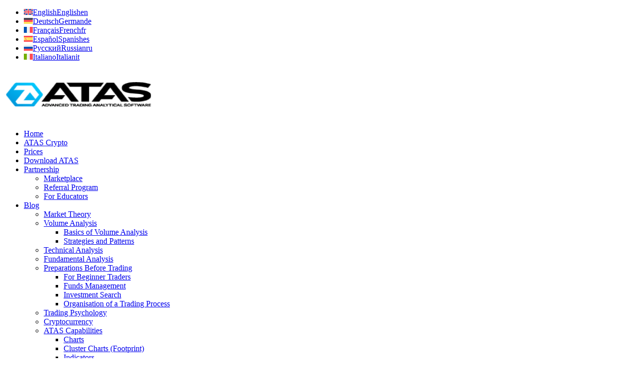

--- FILE ---
content_type: text/html; charset=UTF-8
request_url: https://atas.net/volume-analysis/strategies-and-trading-patterns/page/2/
body_size: 34833
content:
<!DOCTYPE html><html lang="en-US" prefix="og: http://ogp.me/ns# fb: http://ogp.me/ns/fb#" class="html_stretched responsive av-preloader-disabled html_header_top html_logo_left html_main_nav_header html_menu_right html_slim html_header_sticky html_header_shrinking html_header_topbar_active html_mobile_menu_tablet html_header_searchicon html_content_align_center html_header_unstick_top_disabled html_header_stretch_disabled html_av-overlay-side html_av-overlay-side-classic html_av-submenu-noclone html_entry_id_100611 av-cookies-no-cookie-consent av-no-preview av-default-lightbox html_text_menu_active av-mobile-menu-switch-default"><head><meta charset="UTF-8" /><script>if(navigator.userAgent.match(/MSIE|Internet Explorer/i)||navigator.userAgent.match(/Trident\/7\..*?rv:11/i)){var href=document.location.href;if(!href.match(/[?&]nowprocket/)){if(href.indexOf("?")==-1){if(href.indexOf("#")==-1){document.location.href=href+"?nowprocket=1"}else{document.location.href=href.replace("#","?nowprocket=1#")}}else{if(href.indexOf("#")==-1){document.location.href=href+"&nowprocket=1"}else{document.location.href=href.replace("#","&nowprocket=1#")}}}}</script><script>class RocketLazyLoadScripts{constructor(){this.v="1.2.3",this.triggerEvents=["keydown","mousedown","mousemove","touchmove","touchstart","touchend","wheel"],this.userEventHandler=this._triggerListener.bind(this),this.touchStartHandler=this._onTouchStart.bind(this),this.touchMoveHandler=this._onTouchMove.bind(this),this.touchEndHandler=this._onTouchEnd.bind(this),this.clickHandler=this._onClick.bind(this),this.interceptedClicks=[],window.addEventListener("pageshow",t=>{this.persisted=t.persisted}),window.addEventListener("DOMContentLoaded",()=>{this._preconnect3rdParties()}),this.delayedScripts={normal:[],async:[],defer:[]},this.trash=[],this.allJQueries=[]}_addUserInteractionListener(t){if(document.hidden){t._triggerListener();return}this.triggerEvents.forEach(e=>window.addEventListener(e,t.userEventHandler,{passive:!0})),window.addEventListener("touchstart",t.touchStartHandler,{passive:!0}),window.addEventListener("mousedown",t.touchStartHandler),document.addEventListener("visibilitychange",t.userEventHandler)}_removeUserInteractionListener(){this.triggerEvents.forEach(t=>window.removeEventListener(t,this.userEventHandler,{passive:!0})),document.removeEventListener("visibilitychange",this.userEventHandler)}_onTouchStart(t){"HTML"!==t.target.tagName&&(window.addEventListener("touchend",this.touchEndHandler),window.addEventListener("mouseup",this.touchEndHandler),window.addEventListener("touchmove",this.touchMoveHandler,{passive:!0}),window.addEventListener("mousemove",this.touchMoveHandler),t.target.addEventListener("click",this.clickHandler),this._renameDOMAttribute(t.target,"onclick","rocket-onclick"),this._pendingClickStarted())}_onTouchMove(t){window.removeEventListener("touchend",this.touchEndHandler),window.removeEventListener("mouseup",this.touchEndHandler),window.removeEventListener("touchmove",this.touchMoveHandler,{passive:!0}),window.removeEventListener("mousemove",this.touchMoveHandler),t.target.removeEventListener("click",this.clickHandler),this._renameDOMAttribute(t.target,"rocket-onclick","onclick"),this._pendingClickFinished()}_onTouchEnd(t){window.removeEventListener("touchend",this.touchEndHandler),window.removeEventListener("mouseup",this.touchEndHandler),window.removeEventListener("touchmove",this.touchMoveHandler,{passive:!0}),window.removeEventListener("mousemove",this.touchMoveHandler)}_onClick(t){t.target.removeEventListener("click",this.clickHandler),this._renameDOMAttribute(t.target,"rocket-onclick","onclick"),this.interceptedClicks.push(t),t.preventDefault(),t.stopPropagation(),t.stopImmediatePropagation(),this._pendingClickFinished()}_replayClicks(){window.removeEventListener("touchstart",this.touchStartHandler,{passive:!0}),window.removeEventListener("mousedown",this.touchStartHandler),this.interceptedClicks.forEach(t=>{t.target.dispatchEvent(new MouseEvent("click",{view:t.view,bubbles:!0,cancelable:!0}))})}_waitForPendingClicks(){return new Promise(t=>{this._isClickPending?this._pendingClickFinished=t:t()})}_pendingClickStarted(){this._isClickPending=!0}_pendingClickFinished(){this._isClickPending=!1}_renameDOMAttribute(t,e,r){t.hasAttribute&&t.hasAttribute(e)&&(event.target.setAttribute(r,event.target.getAttribute(e)),event.target.removeAttribute(e))}_triggerListener(){this._removeUserInteractionListener(this),"loading"===document.readyState?document.addEventListener("DOMContentLoaded",this._loadEverythingNow.bind(this)):this._loadEverythingNow()}_preconnect3rdParties(){let t=[];document.querySelectorAll("script[type=rocketlazyloadscript]").forEach(e=>{if(e.hasAttribute("src")){let r=new URL(e.src).origin;r!==location.origin&&t.push({src:r,crossOrigin:e.crossOrigin||"module"===e.getAttribute("data-rocket-type")})}}),t=[...new Map(t.map(t=>[JSON.stringify(t),t])).values()],this._batchInjectResourceHints(t,"preconnect")}async _loadEverythingNow(){this.lastBreath=Date.now(),this._delayEventListeners(this),this._delayJQueryReady(this),this._handleDocumentWrite(),this._registerAllDelayedScripts(),this._preloadAllScripts(),await this._loadScriptsFromList(this.delayedScripts.normal),await this._loadScriptsFromList(this.delayedScripts.defer),await this._loadScriptsFromList(this.delayedScripts.async);try{await this._triggerDOMContentLoaded(),await this._triggerWindowLoad()}catch(t){console.error(t)}window.dispatchEvent(new Event("rocket-allScriptsLoaded")),this._waitForPendingClicks().then(()=>{this._replayClicks()}),this._emptyTrash()}_registerAllDelayedScripts(){document.querySelectorAll("script[type=rocketlazyloadscript]").forEach(t=>{t.hasAttribute("data-rocket-src")?t.hasAttribute("async")&&!1!==t.async?this.delayedScripts.async.push(t):t.hasAttribute("defer")&&!1!==t.defer||"module"===t.getAttribute("data-rocket-type")?this.delayedScripts.defer.push(t):this.delayedScripts.normal.push(t):this.delayedScripts.normal.push(t)})}async _transformScript(t){return new Promise((await this._littleBreath(),navigator.userAgent.indexOf("Firefox/")>0||""===navigator.vendor)?e=>{let r=document.createElement("script");[...t.attributes].forEach(t=>{let e=t.nodeName;"type"!==e&&("data-rocket-type"===e&&(e="type"),"data-rocket-src"===e&&(e="src"),r.setAttribute(e,t.nodeValue))}),t.text&&(r.text=t.text),r.hasAttribute("src")?(r.addEventListener("load",e),r.addEventListener("error",e)):(r.text=t.text,e());try{t.parentNode.replaceChild(r,t)}catch(i){e()}}:async e=>{function r(){t.setAttribute("data-rocket-status","failed"),e()}try{let i=t.getAttribute("data-rocket-type"),n=t.getAttribute("data-rocket-src");t.text,i?(t.type=i,t.removeAttribute("data-rocket-type")):t.removeAttribute("type"),t.addEventListener("load",function r(){t.setAttribute("data-rocket-status","executed"),e()}),t.addEventListener("error",r),n?(t.removeAttribute("data-rocket-src"),t.src=n):t.src="data:text/javascript;base64,"+window.btoa(unescape(encodeURIComponent(t.text)))}catch(s){r()}})}async _loadScriptsFromList(t){let e=t.shift();return e&&e.isConnected?(await this._transformScript(e),this._loadScriptsFromList(t)):Promise.resolve()}_preloadAllScripts(){this._batchInjectResourceHints([...this.delayedScripts.normal,...this.delayedScripts.defer,...this.delayedScripts.async],"preload")}_batchInjectResourceHints(t,e){var r=document.createDocumentFragment();t.forEach(t=>{let i=t.getAttribute&&t.getAttribute("data-rocket-src")||t.src;if(i){let n=document.createElement("link");n.href=i,n.rel=e,"preconnect"!==e&&(n.as="script"),t.getAttribute&&"module"===t.getAttribute("data-rocket-type")&&(n.crossOrigin=!0),t.crossOrigin&&(n.crossOrigin=t.crossOrigin),t.integrity&&(n.integrity=t.integrity),r.appendChild(n),this.trash.push(n)}}),document.head.appendChild(r)}_delayEventListeners(t){let e={};function r(t,r){!function t(r){!e[r]&&(e[r]={originalFunctions:{add:r.addEventListener,remove:r.removeEventListener},eventsToRewrite:[]},r.addEventListener=function(){arguments[0]=i(arguments[0]),e[r].originalFunctions.add.apply(r,arguments)},r.removeEventListener=function(){arguments[0]=i(arguments[0]),e[r].originalFunctions.remove.apply(r,arguments)});function i(t){return e[r].eventsToRewrite.indexOf(t)>=0?"rocket-"+t:t}}(t),e[t].eventsToRewrite.push(r)}function i(t,e){let r=t[e];Object.defineProperty(t,e,{get:()=>r||function(){},set(i){t["rocket"+e]=r=i}})}r(document,"DOMContentLoaded"),r(window,"DOMContentLoaded"),r(window,"load"),r(window,"pageshow"),r(document,"readystatechange"),i(document,"onreadystatechange"),i(window,"onload"),i(window,"onpageshow")}_delayJQueryReady(t){let e;function r(r){if(r&&r.fn&&!t.allJQueries.includes(r)){r.fn.ready=r.fn.init.prototype.ready=function(e){return t.domReadyFired?e.bind(document)(r):document.addEventListener("rocket-DOMContentLoaded",()=>e.bind(document)(r)),r([])};let i=r.fn.on;r.fn.on=r.fn.init.prototype.on=function(){if(this[0]===window){function t(t){return t.split(" ").map(t=>"load"===t||0===t.indexOf("load.")?"rocket-jquery-load":t).join(" ")}"string"==typeof arguments[0]||arguments[0]instanceof String?arguments[0]=t(arguments[0]):"object"==typeof arguments[0]&&Object.keys(arguments[0]).forEach(e=>{let r=arguments[0][e];delete arguments[0][e],arguments[0][t(e)]=r})}return i.apply(this,arguments),this},t.allJQueries.push(r)}e=r}r(window.jQuery),Object.defineProperty(window,"jQuery",{get:()=>e,set(t){r(t)}})}async _triggerDOMContentLoaded(){this.domReadyFired=!0,await this._littleBreath(),document.dispatchEvent(new Event("rocket-DOMContentLoaded")),await this._littleBreath(),window.dispatchEvent(new Event("rocket-DOMContentLoaded")),await this._littleBreath(),document.dispatchEvent(new Event("rocket-readystatechange")),await this._littleBreath(),document.rocketonreadystatechange&&document.rocketonreadystatechange()}async _triggerWindowLoad(){await this._littleBreath(),window.dispatchEvent(new Event("rocket-load")),await this._littleBreath(),window.rocketonload&&window.rocketonload(),await this._littleBreath(),this.allJQueries.forEach(t=>t(window).trigger("rocket-jquery-load")),await this._littleBreath();let t=new Event("rocket-pageshow");t.persisted=this.persisted,window.dispatchEvent(t),await this._littleBreath(),window.rocketonpageshow&&window.rocketonpageshow({persisted:this.persisted})}_handleDocumentWrite(){let t=new Map;document.write=document.writeln=function(e){let r=document.currentScript;r||console.error("WPRocket unable to document.write this: "+e);let i=document.createRange(),n=r.parentElement,s=t.get(r);void 0===s&&(s=r.nextSibling,t.set(r,s));let a=document.createDocumentFragment();i.setStart(a,0),a.appendChild(i.createContextualFragment(e)),n.insertBefore(a,s)}}async _littleBreath(){Date.now()-this.lastBreath>45&&(await this._requestAnimFrame(),this.lastBreath=Date.now())}async _requestAnimFrame(){return document.hidden?new Promise(t=>setTimeout(t)):new Promise(t=>requestAnimationFrame(t))}_emptyTrash(){this.trash.forEach(t=>t.remove())}static run(){let t=new RocketLazyLoadScripts;t._addUserInteractionListener(t)}}RocketLazyLoadScripts.run();</script><meta name="viewport" content="width=device-width, initial-scale=1, maximum-scale=1"><meta name='robots' content='max-image-preview:large, noindex,follow' /><style>img:is([sizes="auto" i],[sizes^="auto," i]){contain-intrinsic-size:3000px 1500px}</style><link rel='preload' as='script' href='https://atas.net/wp-content/plugins/jquery-manager/assets/js/jquery-3.5.1.min.js' data-wpacu-preload-js='1'><style >@font-face{font-family:'star';src:url('https://atas.net/wp-content/plugins/woocommerce/assets/fonts/star.eot');src:url('https://atas.net/wp-content/plugins/woocommerce/assets/fonts/star.eot?#iefix') format('embedded-opentype'),url('https://atas.net/wp-content/plugins/woocommerce/assets/fonts/star.woff') format('woff'),url('https://atas.net/wp-content/plugins/woocommerce/assets/fonts/star.ttf') format('truetype'),url('https://atas.net/wp-content/plugins/woocommerce/assets/fonts/star.svg#star') format('svg');font-weight:normal;font-style:normal}@font-face{font-family:'WooCommerce';src:url('https://atas.net/wp-content/plugins/woocommerce/assets/fonts/WooCommerce.eot');src:url('https://atas.net/wp-content/plugins/woocommerce/assets/fonts/WooCommerce.eot?#iefix') format('embedded-opentype'),url('https://atas.net/wp-content/plugins/woocommerce/assets/fonts/WooCommerce.woff') format('woff'),url('https://atas.net/wp-content/plugins/woocommerce/assets/fonts/WooCommerce.ttf') format('truetype'),url('https://atas.net/wp-content/plugins/woocommerce/assets/fonts/WooCommerce.svg#WooCommerce') format('svg');font-weight:normal;font-style:normal}</style><title>Articles about Strategies and Patterns | ATAS</title><meta name="description" content="Articles about Strategies and Patterns ⭐ Trade like a professional with the analytical platform for trading ➤ ATAS ⭐ Professional trading and analytical platform for traders ▷ ATAS 👉 Find out more about Strategies and Patterns" /><link rel="canonical" href="https://atas.net/volume-analysis/strategies-and-trading-patterns/page/2/" /><link rel="prev" href="https://atas.net/volume-analysis/strategies-and-trading-patterns/" /><link rel="next" href="https://atas.net/volume-analysis/strategies-and-trading-patterns/page/3/" /><meta property="og:locale" content="en_US" /><meta property="og:type" content="article" /><meta property="og:title" content="Articles about Strategies and Patterns | ATAS" /><meta property="og:description" content="Articles about Strategies and Patterns ⭐ Trade like a professional with the analytical platform for trading ➤ ATAS ⭐ Professional trading and analytical platform for traders ▷ ATAS 👉 Find out more about Strategies and Patterns" /><meta property="og:url" content="https://atas.net/volume-analysis/strategies-and-trading-patterns/" /><meta property="og:site_name" content="Atas.net" /><meta property="og:image" content="https://atas.net/wp-content/uploads/2020/07/atas_logo-1.png" /><meta property="og:image:width" content="284" /><meta property="og:image:height" content="247" /><meta property="og:image:type" content="image/png" /><meta name="twitter:card" content="summary_large_image" /><meta name="twitter:site" content="@ATASTrader" /><script type="application/ld+json" class="yoast-schema-graph">{"@context":"https://schema.org","@graph":[{"@type":"CollectionPage","@id":"https://atas.net/volume-analysis/strategies-and-trading-patterns/","url":"https://atas.net/volume-analysis/strategies-and-trading-patterns/page/2/","name":"Articles about Strategies and Patterns | ATAS","isPartOf":{"@id":"https://atas.net/#website"},"primaryImageOfPage":{"@id":"https://atas.net/volume-analysis/strategies-and-trading-patterns/page/2/#primaryimage"},"image":{"@id":"https://atas.net/volume-analysis/strategies-and-trading-patterns/page/2/#primaryimage"},"thumbnailUrl":"https://atas.net/wp-content/uploads/2021/04/How-to-efficiently-combine-cluster-analysis-volume-levels-and-Range-charts-2.jpg","description":"Articles about Strategies and Patterns ⭐ Trade like a professional with the analytical platform for trading ➤ ATAS ⭐ Professional trading and analytical platform for traders ▷ ATAS 👉 Find out more about Strategies and Patterns","breadcrumb":{"@id":"https://atas.net/volume-analysis/strategies-and-trading-patterns/page/2/#breadcrumb"},"inLanguage":"en-US"},{"@type":"ImageObject","inLanguage":"en-US","@id":"https://atas.net/volume-analysis/strategies-and-trading-patterns/page/2/#primaryimage","url":"https://atas.net/wp-content/uploads/2021/04/How-to-efficiently-combine-cluster-analysis-volume-levels-and-Range-charts-2.jpg","contentUrl":"https://atas.net/wp-content/uploads/2021/04/How-to-efficiently-combine-cluster-analysis-volume-levels-and-Range-charts-2.jpg","width":450,"height":400,"caption":"How to efficiently combine cluster analysis, volume levels and Range charts"},{"@type":"BreadcrumbList","@id":"https://atas.net/volume-analysis/strategies-and-trading-patterns/page/2/#breadcrumb","itemListElement":[{"@type":"ListItem","position":1,"name":"Volume Analysis","item":"https://atas.net/volume-analysis/"},{"@type":"ListItem","position":2,"name":"Strategies and Patterns"}]},{"@type":"WebSite","@id":"https://atas.net/#website","url":"https://atas.net/","name":"Atas.net","description":"ATAS - professional trading and analytical platform","publisher":{"@id":"https://atas.net/#organization"},"potentialAction":[{"@type":"SearchAction","target":{"@type":"EntryPoint","urlTemplate":"https://atas.net/?s={search_term_string}"},"query-input":{"@type":"PropertyValueSpecification","valueRequired":true,"valueName":"search_term_string"}}],"inLanguage":"en-US"},{"@type":"Organization","@id":"https://atas.net/#organization","name":"Atas.net","url":"https://atas.net/","logo":{"@type":"ImageObject","inLanguage":"en-US","@id":"https://atas.net/#/schema/logo/image/","url":"https://atas.net/wp-content/uploads/2020/05/Logo-Original.png","contentUrl":"https://atas.net/wp-content/uploads/2020/05/Logo-Original.png","width":284,"height":247,"caption":"Atas.net"},"image":{"@id":"https://atas.net/#/schema/logo/image/"},"sameAs":["https://www.facebook.com/OFT.ATAS","https://x.com/ATASTrader","https://www.youtube.com/user/AdvancedTimeAndSales"]}]}</script><link rel='dns-prefetch' href='//atas.net' /><link rel="alternate" type="application/rss+xml" title="Atas.net &raquo; Feed" href="https://atas.net/feed/" /><link rel="alternate" type="application/rss+xml" title="Atas.net &raquo; Comments Feed" href="https://atas.net/comments/feed/" /><link rel="alternate" type="application/rss+xml" title="Atas.net &raquo; Strategies and Patterns Category Feed" href="https://atas.net/volume-analysis/strategies-and-trading-patterns/feed/" /><style id='wp-emoji-styles-inline-css' >img.wp-smiley,img.emoji{display:inline !important;border:none !important;box-shadow:none !important;height:1em !important;width:1em !important;margin:0 0.07em !important;vertical-align:-0.1em !important;background:none !important;padding:0 !important}</style><link data-minify="1" rel='stylesheet' id='wc-blocks-vendors-style-css' href='https://atas.net/wp-content/cache/min/1/wp-content/plugins/woocommerce/packages/woocommerce-blocks/build/wc-blocks-vendors-style.css?ver=1766414154' media='all' /><link data-minify="1" rel='stylesheet' id='wc-all-blocks-style-css' href='https://atas.net/wp-content/cache/min/1/wp-content/plugins/woocommerce/packages/woocommerce-blocks/build/wc-all-blocks-style.css?ver=1766414154' media='all' /><link data-minify="1" rel='stylesheet' id='cool-tag-cloud-css' href='https://atas.net/wp-content/cache/min/1/wp-content/plugins/cool-tag-cloud/inc/cool-tag-cloud.css?ver=1766414154' media='all' /><style id='woocommerce-inline-inline-css' >.woocommerce form .form-row .required{visibility:visible}</style><link rel='stylesheet' id='wpml-legacy-dropdown-0-css' href='https://atas.net/wp-content/plugins/sitepress-multilingual-cms/templates/language-switchers/legacy-dropdown/style.min.css' media='all' /><style id='wpml-legacy-dropdown-0-inline-css' >.wpml-ls-statics-shortcode_actions{background-color:#000000}.wpml-ls-statics-shortcode_actions,.wpml-ls-statics-shortcode_actions .wpml-ls-sub-menu,.wpml-ls-statics-shortcode_actions a{border-color:#161616}.wpml-ls-statics-shortcode_actions a,.wpml-ls-statics-shortcode_actions .wpml-ls-sub-menu a,.wpml-ls-statics-shortcode_actions .wpml-ls-sub-menu a:link,.wpml-ls-statics-shortcode_actions li:not(.wpml-ls-current-language) .wpml-ls-link,.wpml-ls-statics-shortcode_actions li:not(.wpml-ls-current-language) .wpml-ls-link:link{color:#ffffff;background-color:#000000}.wpml-ls-statics-shortcode_actions a,.wpml-ls-statics-shortcode_actions .wpml-ls-sub-menu a:hover,.wpml-ls-statics-shortcode_actions .wpml-ls-sub-menu a:focus,.wpml-ls-statics-shortcode_actions .wpml-ls-sub-menu a:link:hover,.wpml-ls-statics-shortcode_actions .wpml-ls-sub-menu a:link:focus{color:#ffffff;background-color:#262626}.wpml-ls-statics-shortcode_actions .wpml-ls-current-language > a{color:#ffffff;background-color:#000000}.wpml-ls-statics-shortcode_actions .wpml-ls-current-language:hover>a,.wpml-ls-statics-shortcode_actions .wpml-ls-current-language>a:focus{color:#ffffff;background-color:#0a0a0a}#lang_sel img,#lang_sel_list img,#lang_sel_footer img{display:inline}@media only screen and (max-width:767px){.responsive #header .sub_menu,.responsive #header_meta .sub_menu > ul{width:100% !important}}.avia_wpml_language_switch avia_wpml_language_switch_extra .language_it{display:none}.language_zh{display:none!important}</style><link rel='stylesheet' id='ivory-search-styles-css' href='https://atas.net/wp-content/plugins/add-search-to-menu/public/css/ivory-search.min.css' media='all' /><style id='ywctm-frontend-inline-css' >.widget.woocommerce.widget_shopping_cart{display:none !important}</style><link rel='stylesheet' id='parent-style-css' href='https://atas.net/wp-content/themes/enfold/style.css' media='all' /><link data-minify="1" rel='stylesheet' id='price_tooltip-style-css' href='https://atas.net/wp-content/cache/min/1/wp-content/themes/enfold-child/css/price_tooltip.css?ver=1766414154' media='all' /><link data-minify="1" rel='stylesheet' id='lk-style-css' href='https://atas.net/wp-content/cache/min/1/wp-content/themes/enfold-child/css/new_lk_style_v7.css?ver=1766414154' media='all' /><link data-minify="1" rel='stylesheet' id='avia-merged-styles-css' href='https://atas.net/wp-content/cache/min/1/wp-content/uploads/dynamic_avia/avia-merged-styles-04f1fec0b9b61b8fd04dbf54a1f3c1c2---68db93f0ebc0b.css?ver=1766414154' media='all' /><style id='rocket-lazyload-inline-css' >.rll-youtube-player{position:relative;padding-bottom:56.23%;height:0;overflow:hidden;max-width:100%}.rll-youtube-player:focus-within{outline:2px solid currentColor;outline-offset:5px}.rll-youtube-player iframe{position:absolute;top:0;left:0;width:100%;height:100%;z-index:100;background:0 0}.rll-youtube-player img{bottom:0;display:block;left:0;margin:auto;max-width:100%;width:100%;position:absolute;right:0;top:0;border:none;height:auto;-webkit-transition:.4s all;-moz-transition:.4s all;transition:.4s all}.rll-youtube-player img:hover{-webkit-filter:brightness(75%)}.rll-youtube-player .play{height:100%;width:100%;left:0;top:0;position:absolute;background:url(https://atas.net/wp-content/plugins/wp-rocket/assets/img/youtube.png) no-repeat center;background-color:transparent !important;cursor:pointer;border:none}</style><script data-wpacu-to-be-preloaded-basic='1'  src="https://atas.net/wp-content/plugins/jquery-manager/assets/js/jquery-3.5.1.min.js" id="jquery-core-js"></script><script  id="wpml-cookie-js-extra">
var wpml_cookies = {"wp-wpml_current_language":{"value":"en","expires":1,"path":"\/"}};var wpml_cookies = {"wp-wpml_current_language":{"value":"en","expires":1,"path":"\/"}};
</script><script data-minify="1"  src="https://atas.net/wp-content/cache/min/1/wp-content/plugins/sitepress-multilingual-cms/res/js/cookies/language-cookie.js?ver=1766414154" id="wpml-cookie-js" defer="defer" data-wp-strategy="defer"></script><script  src="https://atas.net/wp-content/plugins/sitepress-multilingual-cms/templates/language-switchers/legacy-dropdown/script.min.js" id="wpml-legacy-dropdown-0-js" defer></script><script data-minify="1"  src="https://atas.net/wp-content/cache/min/1/wp-content/uploads/dynamic_avia/avia-head-scripts-307e08101261784a1ca70174e05e86b9---68db93f11213b.js?ver=1766414154" id="avia-head-scripts-js" defer></script><link rel="EditURI" type="application/rsd+xml" title="RSD" href="https://atas.net/xmlrpc.php?rsd" /><link rel="profile" href="https://gmpg.org/xfn/11" /><link rel="alternate" type="application/rss+xml" title="Atas.net RSS2 Feed" href="https://atas.net/feed/" /><link rel="pingback" href="https://atas.net/xmlrpc.php" /><!--[if lt IE 9]><script src="https://atas.net/wp-content/themes/enfold/js/html5shiv.js"></script><![endif]--><link rel="icon" href="https://atas.net/wp-content/uploads/2021/11/logo-1.webp" type="image/png"><noscript><style>.woocommerce-product-gallery{opacity:1 !important}</style></noscript><style media="screen">.ls-container,.ls-wp-container{visibility:hidden;position:relative;max-width:100%;user-select:none;-ms-user-select:none;-moz-user-select:none;-webkit-user-select:none}.ls-inner{position:relative;width:100%;height:100%;background-position:center center;z-index:30}.ls-wp-fullwidth-container{width:100%;position:relative}.ls-wp-fullwidth-helper{position:absolute}ls-scene-wrapper{width:100%;margin:0 auto;display:block !important;position:relative !important}ls-scene-wrapper .ls-container{position:sticky !important;top:0}ls-silent-wrapper{width:100vw;height:100vh;z-index:-1 !important;visibility:hidden !important;opacity:0 !important;pointer-events:none !important;position:fixed !important;left:-200vw;top:-200vh}ls-scene-wrapper[data-disabled-scene]{height:auto !important}.ls-slide-bgcolor,.ls-slide-backgrounds,.ls-slide-effects,.ls-background-videos,.ls-bg-video-overlay{-o-transform:translateZ(0);-ms-transform:translateZ(0);-moz-transform:translateZ(0);-webkit-transform:translateZ(0);transform:translateZ(0)}.ls-layers,.ls-slide-bgcolor,.ls-slide-backgrounds,.ls-slide-effects,.ls-background-videos,.ls-bg-video-overlay{width:100%;height:100%;position:absolute;left:0;top:0;overflow:hidden}.ls-text-layer .ls-ch .ls-grad-bg-overflow{display:block;position:absolute;width:100%;height:100%;z-index:-1}.ls-wrapper{padding:0 !important;visibility:visible !important;border:0 !important;z-index:1}.ls-wrapper.ls-fix-textnodes .ls-ln,.ls-wrapper.ls-fix-textnodes .ls-wd{position:static !important;transform:none !important}.ls-wrapper .ls-ln{white-space:nowrap}.ls-layer.ls-has-chars .ls-wd{position:static !important}.ls-layer.ls-has-chars .ls-ch{position:relative !important}.ls-layer.ls-has-words .ls-wd{position:relative !important}.ls-layer.ls-has-lines .ls-ln{position:relative !important}.ls-layer .ls-ch,.ls-layer .ls-wd,.ls-layer .ls-ln{text-decoration:inherit}.ls-layer[data-ls-text-animating-in][data-ls-mask-text-in] .ls-ch,.ls-layer[data-ls-text-animating-in][data-ls-mask-text-in] .ls-wd,.ls-layer[data-ls-text-animating-in][data-ls-mask-text-in] .ls-ln,.ls-layer[data-ls-text-animating-out][data-ls-mask-text-out] .ls-ch,.ls-layer[data-ls-text-animating-out][data-ls-mask-text-out] .ls-wd,.ls-layer[data-ls-text-animating-out][data-ls-mask-text-out] .ls-ln{clip-path:polygon(0 0,100% 0,100% 100%,0 100%)}.ls-textnode-dummy{display:inline-block !important;visibility:hidden !important;pointer-events:none !important}.ls-textnode-bgclip-wrap{left:0;top:0;position:absolute;background-clip:text;-webkit-background-clip:text;-webkit-text-fill-color:transparent;text-align:left !important;pointer-events:none !important}.ls-textnode{color:transparent;-webkit-text-fill-color:transparent}.ls-wrapper.ls-force-display-block{display:block !important}.ls-wrapper.ls-force-visibility-hidden{visibility:hidden !important}.ls-wrapper.ls-force-left-0{left:0 !important}.ls-wrapper.ls-force-width-auto{width:auto !important}.ls-force-height-auto{height:auto !important}.ls-wrapper.ls-force-full-size{width:100% !important;height:100% !important}.ls-layer.ls-force-no-transform,.ls-wrapper.ls-force-no-transform{transform:none !important}.ls-force-no-transform .ls-ln,.ls-force-no-transform .ls-wd,.ls-force-no-transform .ls-ch{transform:none !important}.ls-background-videos{z-index:1}.ls-bg-video-overlay{z-index:21;background-repeat:repeat;background-position:center center}.ls-slide-backgrounds{z-index:2}.ls-slide-effects{z-index:4}.ls-slide-bgcolor{z-index:1}.ls-layers{z-index:35}.ls-z,.ls-parallax,.ls-in-out,.ls-scroll,.ls-scroll-transform,.ls-loop,.ls-clip{position:absolute !important;width:100%;height:100%;top:0;left:0}.ls-clip,.ls-m-layers-clip{clip-path:polygon(0% 0%,100% 0%,100% 100%,0% 100%)}.ls-layers-clip{clip:rect(0px,var(--sw),var(--sh),0px)}.ls-z{width:100% !important;height:100% !important;top:0 !important;left:0 !important;bottom:auto !important;right:auto !important;display:block !important;overflow:visible !important;pointer-events:none !important}.ls-z.ls-wrapper.ls-pinned{position:fixed !important}.ls-slide-backgrounds .ls-wrapper.ls-z{overflow:hidden !important}.ls-inner-wrapper{pointer-events:auto}.ls-inner-wrapper *{pointer-events:inherit}.ls-in-out{display:none}.ls-loop,.ls-clip{display:block !important}.ls-parallax,.ls-in-out,.ls-scroll,.ls-scroll-transform,.ls-loop,.ls-z{background:none !important}.ls-bg-wrap,.ls-loop{margin:0 !important}.ls-wrapper > .ls-layer,.ls-wrapper > a > .ls-layer .ls-wrapper > .ls-bg{line-height:normal;white-space:nowrap;word-wrap:normal;margin-right:0 !important;margin-bottom:0 !important}.ls-wrapper > .ls-layer,.ls-wrapper > a > .ls-layer{position:static !important;display:block !important;transform:translateZ(0)}.ls-bg-wrap,.ls-bg-outer{width:100%;height:100%;position:absolute;left:0;top:0}.ls-bg-wrap{display:none}.ls-bg-outer{overflow:hidden !important}.ls-wrapper > a.ls-layer-link{cursor:pointer !important;display:block !important;position:absolute !important;left:0 !important;top:0 !important;width:100% !important;height:100% !important;z-index:10;-o-transform:translateZ(100px);-ms-transform:translateZ(100px);-moz-transform:translateZ(100px);-webkit-transform:translateZ(100px);transform:translateZ(100px);background:url([data-uri]) !important}.ls-l[data-prefix]:before,.ls-layer[data-prefix]:before{position:relative;display:inline-block;content:attr(data-prefix)}.ls-l[data-suffix]:after,.ls-layer[data-suffix]:after{position:relative;display:inline-block;content:attr(data-suffix)}.ls-l[data-prefix]:before,.ls-layer[data-prefix]:before,.ls-l[data-suffix]:after,.ls-layer[data-suffix]:after{color:var(--ls-affix-color,currentColor);transform:translateY(var(--ls-affix-va,0em));font-size:var(--ls-affix-fs,1em);font-family:var(--ls-affix-ff,inherit);font-weight:var(--ls-affix-fw,inherit)}.ls-l[data-prefix]:before,.ls-layer[data-prefix]:before,.ls-l[data-suffix]:after,.ls-layer[data-suffix]:after{display:var(--ls-affix-nl,inline-block)}.ls-l[data-prefix].ls-affix-float:before,.ls-layer[data-prefix].ls-affix-float:before,.ls-l[data-suffix].ls-affix-float:after,.ls-layer[data-suffix].ls-affix-float:after{position:absolute;left:50%;top:50%;transform:translate(calc(-50% + var(--ls-affix-ha,0em)),calc(-50% + var(--ls-affix-va,0em)))}.ls-l[data-prefix]:before,.ls-layer[data-prefix]:before{margin-right:var(--ls-affix-ha,0em)}.ls-l[data-suffix]:after,.ls-layer[data-suffix]:after{margin-left:var(--ls-affix-ha,0em)}.ls-gui-element{z-index:40;text-decoration:none !important}.ls-loading-container{position:absolute !important;display:none;left:50% !important;top:50% !important}.ls-loading-indicator{margin:0 auto}.ls-media-unmute{visibility:hidden;position:absolute;left:16px;top:16px;width:30px;height:30px;cursor:pointer;opacity:.65}.ls-media-unmute-active{visibility:visible}.ls-media-unmute-bg{position:absolute;left:0;top:0;right:0;bottom:0;border-radius:30px;border:0 solid white;transform:scale(0.1);background:rgba(0,0,0,.25);box-shadow:0 3px 10px rgba(0,0,0,.2)}.ls-icon-muted,.ls-icon-unmuted{position:absolute;left:0;top:0;width:100%;height:100%;background-repeat:no-repeat;background-position:center;background-size:20px;transform:scale(0.1)}.ls-media-unmute-active .ls-media-unmute-bg{border:2px solid white}.ls-media-unmute-active .ls-icon-muted,.ls-media-unmute-active .ls-icon-unmuted,.ls-media-unmute-active .ls-media-unmute-bg{transform:scale(1) !important}.ls-icon-muted{background-image:url('https://atas.net/wp-content/plugins/LayerSlider/assets/static/layerslider/img/icon-muted-white.png');opacity:1}.ls-icon-unmuted{background-image:url('https://atas.net/wp-content/plugins/LayerSlider/assets/static/layerslider/img/icon-unmuted-white.png');opacity:0}.ls-media-unmute:hover{opacity:1}.ls-media-unmute:hover .ls-icon-muted{opacity:0}.ls-media-unmute:hover .ls-icon-unmuted{opacity:1}.ls-media-unmute-bg,.ls-icon-unmuted,.ls-media-unmute,.ls-icon-muted{transition:all .3s ease-in-out !important}.ls-bottom-slidebuttons{text-align:left}.ls-bottom-nav-wrapper,.ls-below-thumbnails{height:0;position:relative;text-align:center;margin:0 auto}.ls-below-thumbnails{display:none}.ls-bottom-nav-wrapper a,.ls-nav-prev,.ls-nav-next{outline:none}.ls-bottom-slidebuttons{position:relative}.ls-bottom-slidebuttons,.ls-nav-start,.ls-nav-stop,.ls-nav-sides{position:relative}.ls-nothumb{text-align:center !important}.ls-link,.ls-link:hover{position:absolute !important;width:100% !important;height:100% !important;left:0 !important;top:0 !important}.ls-link{display:none}.ls-link-on-top{z-index:999999 !important}.ls-link,.ls-wrapper > a > *{background-image:url('[data-uri]')}.ls-bottom-nav-wrapper,.ls-thumbnail-wrapper,.ls-nav-prev,.ls-nav-next{visibility:hidden}.ls-bar-timer{position:absolute;width:0;height:2px;background:white;border-bottom:2px solid #555;opacity:.55;top:0}.ls-circle-timer{width:16px;height:16px;position:absolute;right:10px;top:10px;opacity:.65;display:none}.ls-container .ls-circle-timer,.ls-container .ls-circle-timer *{box-sizing:border-box !important}.ls-ct-half{border:4px solid white}.ls-ct-left,.ls-ct-right{width:50%;height:100%;overflow:hidden}.ls-ct-left,.ls-ct-right{position:absolute}.ls-ct-left{left:0}.ls-ct-right{left:50%}.ls-ct-rotate{width:200%;height:100%;position:absolute;top:0}.ls-ct-left .ls-ct-rotate,.ls-ct-right .ls-ct-hider,.ls-ct-right .ls-ct-half{left:0}.ls-ct-right .ls-ct-rotate,.ls-ct-left .ls-ct-hider,.ls-ct-left .ls-ct-half{right:0}.ls-ct-hider,.ls-ct-half{position:absolute;top:0}.ls-ct-hider{width:50%;height:100%;overflow:hidden}.ls-ct-half{width:200%;height:100%}.ls-ct-center{width:100%;height:100%;left:0;top:0;position:absolute;border:4px solid black;opacity:0.2}.ls-ct-half,.ls-ct-center{border-radius:100px;-moz-border-radius:100px;-webkit-border-radius:100px}.ls-slidebar-container{margin:10px auto}.ls-slidebar-container,.ls-slidebar{position:relative}.ls-progressbar,.ls-slidebar-slider-container{position:absolute;left:0;top:0}.ls-progressbar{width:0;height:100%;z-index:1}.ls-slidebar-slider-container{z-index:2}.ls-slidebar-slider{position:static !important;cursor:pointer}.ls-slidebar{height:10px;background-color:#ddd}.ls-slidebar,.ls-progressbar{border-radius:10px}.ls-progressbar{background-color:#bbb}.ls-slidebar-slider-container{top:50%}.ls-slidebar-slider{width:20px;height:20px;border-radius:20px;background-color:#999}.ls-slidebar-light .ls-slidebar{height:8px;background-color:white;border:1px solid #ddd;border-top:1px solid #ccc}.ls-slidebar-light .ls-slidebar,.ls-slidebar-light .ls-progressbar{border-radius:10px}.ls-slidebar-light .ls-progressbar{background-color:#eee}.ls-slidebar-light .ls-slidebar-slider-container{top:50%}.ls-slidebar-light .ls-slidebar-slider{width:18px;height:18px;border-radius:20px;background-color:#eee;border:1px solid #bbb;border-top:1px solid #ccc;border-bottom:1px solid #999}.ls-tn{display:none !important}.ls-thumbnail-hover{display:none;position:absolute;left:0}.ls-thumbnail-hover-inner{width:100%;height:100%;position:absolute;left:0;top:0;display:none}.ls-thumbnail-hover-bg{position:absolute;width:100%;height:100%;left:0;top:0}.ls-thumbnail-hover-img{position:absolute;overflow:hidden}.ls-thumbnail-hover img{max-width:none !important;position:absolute;display:inline-block;visibility:visible !important;left:50%;top:0}.ls-thumbnail-hover span{left:50%;top:100%;width:0;height:0;display:block;position:absolute;border-left-color:transparent !important;border-right-color:transparent !important;border-bottom-color:transparent !important}.ls-thumbnail-wrapper{position:relative;width:100%;margin:0 auto}.ls-thumbnail-wrapper.ls-thumbnail-fill a img{width:100%}.ls-thumbnail{position:relative;margin:0 auto}.ls-thumbnail-inner,.ls-thumbnail-slide-container{width:100%}.ls-thumbnail-slide-container{overflow:hidden !important;position:relative}.ls-thumbnail-slide{text-align:center;white-space:nowrap;float:left;position:relative}.ls-thumbnail-slide a{overflow:hidden;display:inline-block;width:0;height:0;position:relative}.ls-thumbnail-slide img{max-width:none !important;max-height:100% !important;height:100%;visibility:visible !important;background-position:center !important}.ls-touchscroll{overflow-x:auto !important}.ls-shadow{display:none;position:absolute;z-index:10 !important;top:100%;width:100%;left:0;overflow:hidden !important;visibility:hidden}.ls-shadow img{width:100% !important;height:auto !important;position:absolute !important;left:0 !important;bottom:0 !important}.ls-media-layer{overflow:hidden}.ls-vpcontainer,.ls-videopreview{width:100%;height:100%;position:absolute;left:0;top:0;cursor:pointer}.ls-videopreview{background-size:cover;background-position:center center}.ls-videopreview{z-index:1}.ls-playvideo{position:absolute;left:50%;top:50%;cursor:pointer;z-index:2}.ls-autoplay .ls-playvideo,.ls-instant-autoplay .ls-playvideo{display:none !important}.ls-forcehide{display:none !important}.ls-yourlogo{position:absolute;z-index:50}.ls-slide-transition-wrapper{width:100%;height:100%;position:absolute;left:0;top:0;z-index:3}.ls-slide-transition-wrapper,.ls-slide-transition-wrapper *{text-align:left !important}.ls-slide-transition-tile{position:relative;float:left}.ls-slide-transition-tile img{visibility:visible;margin:0 !important}.ls-curtiles{overflow:hidden}.ls-curtiles,.ls-nexttiles{position:absolute;width:100%;height:100%;left:0;top:0}.ls-curtile,.ls-nexttile{overflow:hidden;width:100% !important;height:100% !important;-o-transform:translateZ(0);-ms-transform:translateZ(0);-moz-transform:translateZ(0);-webkit-transform:translateZ(0);transform:translateZ(0)}.ls-nexttile{display:none}.ls-3d-container{position:relative;overflow:visible !important;-ms-perspective:none !important;-moz-perspective:none !important;-webkit-perspective:none !important;perspective:none !important}.ls-3d-box{position:absolute}.ls-3d-box > div{overflow:hidden;margin:0;padding:0;position:absolute;background-color:#888}.ls-3d-box .ls-3d-top,.ls-3d-box .ls-3d-bottom{background-color:#555}.ls-slide-transition-wrapper,.ls-slide-transition-tile{-ms-perspective:1500px;-moz-perspective:1500px;-webkit-perspective:1500px;perspective:1500px}.ls-slide-transition-tile,.ls-3d-box,.ls-curtiles,.ls-nexttiles{-ms-transform-style:preserve-3d;-moz-transform-style:preserve-3d;-webkit-transform-style:preserve-3d;transform-style:preserve-3d}.ls-curtile,.ls-nexttile,.ls-3d-box{-ms-backface-visibility:hidden;-moz-backface-visibility:hidden;-webkit-backface-visibility:hidden;backface-visibility:hidden}html body .ls-container.ls-wp-container.ls-fullsize:not(.ls-hidden),html body .ls-container.ls-wp-container.ls-fullwidth:not(.ls-hidden),html body .ls-container.ls-wp-container.ls-responsive:not(.ls-hidden),html body .ls-container.ls-wp-container.ls-fixedsize:not(.ls-hidden),#ls-global .ls-container.ls-wp-container.ls-fullsize:not(.ls-hidden),#ls-global .ls-container.ls-wp-container.ls-fullwidth:not(.ls-hidden),#ls-global .ls-container.ls-wp-container.ls-responsive:not(.ls-hidden),#ls-global .ls-container.ls-wp-container.ls-fixedsize:not(.ls-hidden){max-width:100%}html body .ls-container.ls-hidden,#ls-global .ls-container.ls-hidden{width:0px !important;height:0px !important;position:absolute;left:-5000px;top:-5000px;z-index:-1;overflow:hidden !important;visibility:hidden !important;display:block !important}.ls-selectable{user-select:text;-ms-user-select:text;-moz-user-select:text;-webkit-user-select:text}.ls-unselectable{user-select:none;-ms-user-select:none;-moz-user-select:none;-webkit-user-select:none}.ls-visible{overflow:visible !important;clip:auto !important;clip-path:none !important}.ls-unselectable{user-select:none;-o-user-select:none;-ms-user-select:none;-moz-user-select:none;-webkit-user-select:none}.ls-overflow-hidden{overflow:hidden}.ls-overflowx-hidden{overflow-x:hidden}html body .ls-overflow-visible,html#ls-global .ls-overflow-visible,body#ls-global .ls-overflow-visible,#ls-global .ls-overflow-visible,.ls-overflow-visible{overflow:visible !important}.ls-overflowy-hidden{overflow-y:hidden}.ls-slide{display:block !important;visibility:hidden !important;position:absolute !important;overflow:hidden;top:0 !important;left:0 !important;bottom:auto !important;right:auto !important;background:none;border:none !important;margin:0 !important;padding:0 !important}.ls-slide > .ls-layer,.ls-slide > .ls-l,.ls-slide > .ls-bg,.ls-slide > a > .ls-layer,.ls-slide > a > .ls-l,.ls-slide > a > .ls-bg{position:absolute !important;white-space:nowrap}.ls-fullscreen{margin:0 !important;padding:0 !important;width:auto !important;height:auto !important}.ls-fullscreen .ls-container{background-color:black;margin:0 auto !important}.ls-fullscreen .ls-fullscreen-wrapper{width:100% !important;height:100% !important;margin:0 !important;padding:0 !important;border:0 !important;background-color:black;overflow:hidden !important;position:relative !important}.ls-fullscreen .ls-fullscreen-wrapper .ls-container,.ls-fullscreen .ls-fullscreen-wrapper .ls-wp-container{position:absolute !important;top:50% !important;left:50% !important;transform:translate(-50%,-50%) !important}.ls-layer .split-item{font-weight:inherit !important;font-family:inherit !important;font-size:inherit;color:inherit}html body .ls-container .ls-layer,#ls-global .ls-container .ls-layer,html body .ls-container .ls-l,#ls-global .ls-container .ls-l{border-width:0;border-style:solid;border-color:#000;color:#000;font-size:36px;font-family:Arial,sans-serif;background-repeat:no-repeat;stroke:#000;text-align:left;font-style:normal;text-decoration:none;text-transform:none;font-weight:400;letter-spacing:0;background-position:0% 0%;background-clip:border-box;opacity:1;mix-blend-mode:unset}.ls-container .ls-layer svg,.ls-container .ls-l svg{width:1em;height:1em;display:block}.ls-container .ls-layer:not(.ls-html-layer),.ls-container .ls-l:not(.ls-html-layer){stroke-width:0}.ls-container .ls-layer:not(.ls-html-layer) svg,.ls-container .ls-l:not(.ls-html-layer) svg{fill:currentColor}.ls-container .ls-layer.ls-shape-layer svg,.ls-container .ls-layer.ls-svg-layer svg,.ls-container .ls-l.ls-shape-layer svg,.ls-container .ls-l.ls-svg-layer svg{width:100%;height:100%}.ls-container .ls-layer.ls-icon-layer .fa,.ls-container .ls-l.ls-icon-layer .fa{display:block;line-height:inherit}.ls-container .ls-layer.ls-ib-icon svg,.ls-container .ls-l.ls-ib-icon svg,.ls-container .ls-layer.ls-ib-icon .fa,.ls-container .ls-l.ls-ib-icon .fa{display:inline-block;vertical-align:middle}.ls-container .ls-layer.ls-html-layer svg,.ls-container .ls-l.ls-html-layer svg{display:inline;width:auto;height:auto}.ls-container .ls-button-layer{cursor:pointer}.ls-container:not(.ls-hidden) .ls-wrapper:not(.ls-force-display-block) picture.ls-layer img,.ls-container:not(.ls-hidden) .ls-wrapper:not(.ls-force-display-block) picture.ls-l img{width:inherit !important;height:inherit !important}.ls-container.ls-hidden picture{display:flex !important}.ls-container.ls-hidden picture.ls-layer img,.ls-container.ls-hidden picture.ls-l img{width:auto;height:auto}.ls-l[data-ls-smart-bg],.ls-layer[data-ls-smart-bg],ls-layer[data-ls-smart-bg]{overflow:hidden !important;background-size:0 0 !important}.ls-l[data-ls-smart-bg]:before,.ls-layer[data-ls-smart-bg]:before,ls-layer[data-ls-smart-bg]:before{content:'';display:block;position:absolute;left:0;top:0;z-index:-1;width:var(--sw);height:var(--sh);transform:translate(calc(var(--x,0px) + var(--lx,0px)),calc(var(--y,0px) + var(--ly,0px)));background-image:inherit;background-size:var(--bgs,inherit);background-position:inherit;background-repeat:inherit}html body .ls-nav-prev,#ls-global .ls-nav-prev,html body .ls-nav-next,#ls-global .ls-nav-next,html body .ls-bottom-nav-wrapper a,#ls-global .ls-bottom-nav-wrapper a,html body .ls-container .ls-fullscreen,#ls-global .ls-container .ls-fullscreen,html body .ls-thumbnail a,#ls-global .ls-thumbnail a{transition:none;-ms-transition:none;-webkit-transition:none;line-height:normal;outline:none;padding:0;border:0}html body .ls-wrapper > a,#ls-global .ls-wrapper > a,html body .ls-wrapper > p,#ls-global .ls-wrapper > p,html body .ls-wrapper > h1,#ls-global .ls-wrapper > h1,html body .ls-wrapper > h2,#ls-global .ls-wrapper > h2,html body .ls-wrapper > h3,#ls-global .ls-wrapper > h3,html body .ls-wrapper > h4,#ls-global .ls-wrapper > h4,html body .ls-wrapper > h5,#ls-global .ls-wrapper > h5,html body .ls-wrapper > img,#ls-global .ls-wrapper > img,html body .ls-wrapper > div,#ls-global .ls-wrapper > div,html body .ls-wrapper > span,#ls-global .ls-wrapper > span,html body .ls-wrapper .ls-bg,#ls-global .ls-wrapper .ls-bg,html body .ls-wrapper .ls-layer,#ls-global .ls-wrapper .ls-layer,html body .ls-slide .ls-layer,#ls-global .ls-slide .ls-layer,html body .ls-slide a .ls-layer,#ls-global .ls-slide a .ls-layer{transition:none;-ms-transition:none;-webkit-transition:none;line-height:normal;outline:none;padding:0;margin:0;border-width:0}html body .ls-container img,#ls-global .ls-container img{transition:none;-ms-transition:none;-webkit-transition:none;line-height:normal;outline:none;background:none;min-width:0;max-width:none;border-radius:0;box-shadow:none;border-width:0;padding:0}html body .ls-wp-container .ls-wrapper > a > *,#ls-global .ls-wp-container .ls-wrapper > a > *{margin:0}html body .ls-wp-container .ls-wrapper > a,#ls-global .ls-wp-container .ls-wrapper > a{text-decoration:none}.ls-wp-fullwidth-container,.ls-wp-fullwidth-helper,.ls-gui-element *,.ls-gui-element,.ls-container,.ls-slide > *,.ls-slide,.ls-wrapper,.ls-layer{box-sizing:content-box !important}html body .ls-yourlogo,#ls-global .ls-yourlogo{margin:0}html body .ls-tn,#ls-global .ls-tn{display:none}.ls-bottom-nav-wrapper,.ls-bottom-nav-wrapper span,.ls-bottom-nav-wrapper a{line-height:0;font-size:0}html body .ls-container video,#ls-global .ls-container video{max-width:none !important;object-fit:cover !important}html body .ls-container.ls-wp-container,#ls-global .ls-container.ls-wp-container,html body .ls-fullscreen-wrapper,#ls-global .ls-fullscreen-wrapper{max-width:none}html body .ls-container,#ls-global .ls-container,html body .ls-container .ls-slide-transition-wrapper,#ls-global .ls-container .ls-slide-transition-wrapper,html body .ls-container .ls-slide-transition-wrapper *,#ls-global .ls-container .ls-slide-transition-wrapper *,html body .ls-container .ls-bottom-nav-wrapper,#ls-global .ls-container .ls-bottom-nav-wrapper,html body .ls-container .ls-bottom-nav-wrapper *,#ls-global .ls-container .ls-bottom-nav-wrapper *,html body .ls-container .ls-bottom-nav-wrapper span *,#ls-global .ls-container .ls-bottom-nav-wrapper span *,html body .ls-direction-fix,#ls-global .ls-direction-fix{direction:ltr !important}html body .ls-container,#ls-global .ls-container{float:none !important}.ls-slider-notification{position:relative;margin:10px auto;padding:10px 10px 15px 88px;border-radius:5px;min-height:60px;background:#de4528;color:white !important;font-family:'Open Sans',arial,sans-serif !important}.ls-slider-notification a{color:white !important;text-decoration:underline !important}.ls-slider-notification-logo{position:absolute;top:16px;left:17px;width:56px;height:56px;font-size:49px;line-height:53px;border-radius:56px;background-color:white;color:#de4528;font-style:normal;font-weight:800;text-align:center}.ls-slider-notification strong{color:white !important;display:block;font-size:20px;line-height:26px;font-weight:normal !important}.ls-slider-notification span{display:block;font-size:13px;line-height:16px;text-align:justify !important}@media screen and (max-width:767px){.ls-container .ls-layers > .ls-hide-on-phone,.ls-container .ls-background-videos .ls-hide-on-phone video,.ls-container .ls-background-videos .ls-hide-on-phone audio,.ls-container .ls-background-videos .ls-hide-on-phone iframe{display:none !important}}@media screen and (min-width:768px) and (max-width:1024px){.ls-container .ls-layers > .ls-hide-on-tablet,.ls-container .ls-background-videos .ls-hide-on-tablet video,.ls-container .ls-background-videos .ls-hide-on-tablet audio,.ls-container .ls-background-videos .ls-hide-on-tablet iframe{display:none !important}}@media screen and (min-width:1025px){.ls-container .ls-layers > .ls-hide-on-desktop,.ls-container .ls-background-videos .ls-hide-on-desktop video,.ls-container .ls-background-videos .ls-hide-on-desktop audio,.ls-container .ls-background-videos .ls-hide-on-desktop iframe{display:none !important}}.ls-container .ls-background-videos .ls-vpcontainer{z-index:10}.ls-container .ls-background-videos .ls-videopreview{background-size:cover !important}.ls-container .ls-background-videos video,.ls-container .ls-background-videos audio,.ls-container .ls-background-videos iframe{position:relative;z-index:20}@media (transform-3d),(-ms-transform-3d),(-webkit-transform-3d){#ls-test3d{position:absolute;left:9px;height:3px}}.ls-z[data-ls-animating-in] .ls-wrapper.ls-in-out,.ls-z[data-ls-animating-out] .ls-wrapper.ls-in-out,.ls-curtile,.ls-nexttile{will-change:transform}.ls-z[data-ls-animating-in] .ls-layer,.ls-z[data-ls-animating-out] .ls-layer,.ls-curtile,.ls-nexttile{will-change:opacity}.ls-layer[data-ls-animating-in],.ls-layer[data-ls-animating-out]{will-change:filter}.ls-layer[data-ls-text-animating-in] .ls-ln,.ls-layer[data-ls-text-animating-in] .ls-wd,.ls-layer[data-ls-text-animating-in] .ls-ch,.ls-layer[data-ls-text-animating-out] .ls-ln,.ls-layer[data-ls-text-animating-out] .ls-wd,.ls-layer[data-ls-text-animating-out] .ls-ch{will-change:transform}.ls-z:not([data-ls-hidden]),.ls-z:not([data-ls-hidden]) .ls-wrapper.ls-loop,.ls-z:not([data-ls-hidden]) .ls-wrapper.ls-parallax,.ls-z:not([data-ls-hidden]) .ls-wrapper.ls-scroll-transform,.ls-z:not([data-ls-hidden]) .ls-wrapper.ls-scroll{will-change:transform}</style><script type="rocketlazyloadscript" >'use strict';var avia_is_mobile=!1;if(/Android|webOS|iPhone|iPad|iPod|BlackBerry|IEMobile|Opera Mini/i.test(navigator.userAgent)&&'ontouchstart' in document.documentElement){avia_is_mobile=!0;document.documentElement.className+=' avia_mobile '}else{document.documentElement.className+=' avia_desktop '};document.documentElement.className+=' js_active ';(function(){var e=['-webkit-','-moz-','-ms-',''],n='',o=!1,a=!1;for(var t in e){if(e[t]+'transform' in document.documentElement.style){o=!0;n=e[t]+'transform'};if(e[t]+'perspective' in document.documentElement.style){a=!0}};if(o){document.documentElement.className+=' avia_transform '};if(a){document.documentElement.className+=' avia_transform3d '};if(typeof document.getElementsByClassName=='function'&&typeof document.documentElement.getBoundingClientRect=='function'&&avia_is_mobile==!1){if(n&&window.innerHeight>0){setTimeout(function(){var e=0,o={},a=0,t=document.getElementsByClassName('av-parallax'),i=window.pageYOffset||document.documentElement.scrollTop;for(e=0;e<t.length;e++){t[e].style.top='0px';o=t[e].getBoundingClientRect();a=Math.ceil((window.innerHeight+i-o.top)*0.3);t[e].style[n]='translate(0px, '+a+'px)';t[e].style.top='auto';t[e].className+=' enabled-parallax '}},50)}}})();</script><style >@font-face{font-family:'entypo-fontello';font-weight:normal;font-style:normal;font-display:swap;src:url('https://atas.net/wp-content/themes/enfold/config-templatebuilder/avia-template-builder/assets/fonts/entypo-fontello2.woff2') format('woff2'),url('https://atas.net/wp-content/themes/enfold/config-templatebuilder/avia-template-builder/assets/fonts/entypo-fontello2.woff') format('woff'),url('https://atas.net/wp-content/themes/enfold/config-templatebuilder/avia-template-builder/assets/fonts/entypo-fontello2.ttf') format('truetype'),url('https://atas.net/wp-content/themes/enfold/config-templatebuilder/avia-template-builder/assets/fonts/entypo-fontello2.svg#entypo-fontello') format('svg'),url('https://atas.net/wp-content/themes/enfold/config-templatebuilder/avia-template-builder/assets/fonts/entypo-fontello2.eot'),url('https://atas.net/wp-content/themes/enfold/config-templatebuilder/avia-template-builder/assets/fonts/entypo-fontello2.eot?#iefix') format('embedded-opentype')}#top .avia-font-entypo-fontello,body .avia-font-entypo-fontello,html body [data-av_iconfont='entypo-fontello']:before{font-family:'entypo-fontello'}@font-face{font-family:'flaticon';font-weight:normal;font-style:normal;font-display:swap;src:url('https://atas.net/wp-content/uploads/avia_fonts/flaticon/flaticon2.woff2') format('woff2'),url('https://atas.net/wp-content/uploads/avia_fonts/flaticon/flaticon2.woff') format('woff'),url('https://atas.net/wp-content/uploads/avia_fonts/flaticon/flaticon2.ttf') format('truetype'),url('https://atas.net/wp-content/uploads/avia_fonts/flaticon/flaticon2.svg#flaticon') format('svg'),url('https://atas.net/wp-content/uploads/avia_fonts/flaticon/flaticon2.eot'),url('https://atas.net/wp-content/uploads/avia_fonts/flaticon/flaticon2.eot?#iefix') format('embedded-opentype')}#top .avia-font-flaticon,body .avia-font-flaticon,html body [data-av_iconfont='flaticon']:before{font-family:'flaticon'}</style>  <meta property="og:locale" content="en_US"/> <meta property="og:site_name" content="Atas.net"/> <meta property="og:title" content="Articles about Strategies and Patterns | ATAS"/> <meta property="og:url" content="https://atas.net/volume-analysis/strategies-and-trading-patterns/page/2/"/> <meta property="og:type" content="article"/> <meta property="og:description" content="Articles about Strategies and Patterns ⭐ Trade like a professional with the analytical platform for trading ➤ ATAS ⭐ Professional trading and analytical platform for traders ▷ ATAS 👉 Find out more about Strategies and Patterns"/>   <meta name="twitter:title" content="Articles about Strategies and Patterns | ATAS"/> <meta name="twitter:url" content="https://atas.net/volume-analysis/strategies-and-trading-patterns/page/2/"/> <meta name="twitter:description" content="Articles about Strategies and Patterns ⭐ Trade like a professional with the analytical platform for trading ➤ ATAS ⭐ Professional trading and analytical platform for traders ▷ ATAS 👉 Find out more about Strategies and Patterns"/> <meta name="twitter:card" content="summary_large_image"/>   <style media="screen">.is-menu path.search-icon-path{fill:#848484}body .popup-search-close:after,body .search-close:after{border-color:#848484}body .popup-search-close:before,body .search-close:before{border-color:#848484}</style><noscript><style id="rocket-lazyload-nojs-css">.rll-youtube-player,[data-lazy-src]{display:none !important}</style></noscript><script id="cookieyes"  src="https://cdn-cookieyes.com/client_data/f75d1aee4512b83704265311/script.js"></script></head><body data-rsssl=1 id="top" class="archive paged category category-strategies-and-trading-patterns category-691 paged-2 category-paged-2 stretched rtl_columns av-curtain-numeric helvetica-websave helvetica arial-websave arial theme-enfold woocommerce-no-js enfold avia-responsive-images-support responsive-images-lightbox-support avia-woocommerce-30" itemscope="itemscope" itemtype="https://schema.org/WebPage" ><script type="rocketlazyloadscript" async data-rocket-src="https://www.googletagmanager.com/gtag/js?id=G-NYQY3YFMW1"></script><script type="rocketlazyloadscript">window.dataLayer = window.dataLayer || [];function gtag(){dataLayer.push(arguments);}gtag('js', new Date());gtag('config', 'G-NYQY3YFMW1');
</script><script type="rocketlazyloadscript">(function(w,d,s,l,i){w[l]=w[l]||[];w[l].push({'gtm.start':
new Date().getTime(),event:'gtm.js'});var f=d.getElementsByTagName(s)[0],j=d.createElement(s),dl=l!='dataLayer'?'&l='+l:'';j.async=true;j.src=
'https://www.googletagmanager.com/gtm.js?id='+i+dl;f.parentNode.insertBefore(j,f);
})(window,document,'script','dataLayer','GTM-NWNPJ72');</script><noscript><iframe src="https://www.googletagmanager.com/ns.html?id=GTM-NWNPJ72"
height="0" width="0" style="display:none;visibility:hidden"></iframe></noscript><script type="rocketlazyloadscript">(function(w,d,s,l,i){w[l]=w[l]||[];w[l].push({'gtm.start':
new Date().getTime(),event:'gtm.js'});var f=d.getElementsByTagName(s)[0],j=d.createElement(s),dl=l!='dataLayer'?'&l='+l:'';j.async=true;j.src=
'https://www.googletagmanager.com/gtm.js?id='+i+dl;f.parentNode.insertBefore(j,f);
})(window,document,'script','dataLayer','GTM-K3NB9JFG');</script><noscript><iframe src="https://www.googletagmanager.com/ns.html?id=GTM-K3NB9JFG"
height="0" width="0" style="display:none;visibility:hidden"></iframe></noscript><script>!function(f,b,e,v,n,t,s)
{if(f.fbq)return;n=f.fbq=function(){n.callMethod?
n.callMethod.apply(n,arguments):n.queue.push(arguments)};if(!f._fbq)f._fbq=n;n.push=n;n.loaded=!0;n.version='2.0';n.queue=[];t=b.createElement(e);t.async=!0;t.src=v;s=b.getElementsByTagName(e)[0];s.parentNode.insertBefore(t,s)}(window, document,'script','https://connect.facebook.net/en_US/fbevents.js');
fbq('init', '1916096995611249');fbq('track', 'PageView');</script><noscript><img height="1" alt="Meta Pixel" width="1" style="display:none"
src="https://www.facebook.com/tr?id=1916096995611249&ev=PageView&noscript=1"
/></noscript><div id='wrap_all'><header id='header' class='all_colors header_color light_bg_color av_header_top av_logo_left av_main_nav_header av_menu_right av_slim av_header_sticky av_header_shrinking av_header_stretch_disabled av_mobile_menu_tablet av_header_searchicon av_header_unstick_top_disabled av_bottom_nav_disabled av_header_border_disabled' data-av_shrink_factor='50' role="banner" itemscope="itemscope" itemtype="https://schema.org/WPHeader" ><div id='header_meta' class='container_wrap container_wrap_meta av_secondary_left av_extra_header_active av_entry_id_100611'> <div class='container'> <nav class='sub_menu' role="navigation" itemscope="itemscope" itemtype="https://schema.org/SiteNavigationElement" ><ul class='avia_wpml_language_switch avia_wpml_language_switch_extra'><li class='language_en avia_current_lang'><a href="https://atas.net/volume-analysis/strategies-and-trading-patterns/" data-wpel-link="internal"><span class='language_flag'><img width="18" height="12" title='English' src="data:image/svg+xml,%3Csvg%20xmlns='http://www.w3.org/2000/svg'%20viewBox='0%200%2018%2012'%3E%3C/svg%3E" alt='English' data-lazy-src="https://atas.net/wp-content/plugins/sitepress-multilingual-cms/res/flags/en.svg" /><noscript><img width="18" height="12" title='English' src='https://atas.net/wp-content/plugins/sitepress-multilingual-cms/res/flags/en.svg' alt='English' /></noscript></span><span class='language_native'>English</span><span class='language_translated'>English</span><span class='language_code'>en</span></a></li><li class='language_de '><a href="https://atas.net/de/volumen-analyse/strategien-und-muster-der-volumenanalyse/" data-wpel-link="internal"><span class='language_flag'><img width="18" height="12" title='Deutsch' src="data:image/svg+xml,%3Csvg%20xmlns='http://www.w3.org/2000/svg'%20viewBox='0%200%2018%2012'%3E%3C/svg%3E" alt='Deutsch' data-lazy-src="https://atas.net/wp-content/plugins/sitepress-multilingual-cms/res/flags/de.svg" /><noscript><img width="18" height="12" title='Deutsch' src='https://atas.net/wp-content/plugins/sitepress-multilingual-cms/res/flags/de.svg' alt='Deutsch' /></noscript></span><span class='language_native'>Deutsch</span><span class='language_translated'>German</span><span class='language_code'>de</span></a></li><li class='language_fr '><a href="https://atas.net/fr/analyse-de-volume/strategies-et-modeles-de-trading/" data-wpel-link="internal"><span class='language_flag'><img width="18" height="12" title='Français' src="data:image/svg+xml,%3Csvg%20xmlns='http://www.w3.org/2000/svg'%20viewBox='0%200%2018%2012'%3E%3C/svg%3E" alt='Français' data-lazy-src="https://atas.net/wp-content/plugins/sitepress-multilingual-cms/res/flags/fr.svg" /><noscript><img width="18" height="12" title='Français' src='https://atas.net/wp-content/plugins/sitepress-multilingual-cms/res/flags/fr.svg' alt='Français' /></noscript></span><span class='language_native'>Français</span><span class='language_translated'>French</span><span class='language_code'>fr</span></a></li><li class='language_es '><a href="https://atas.net/es/analisis-de-volumen/estrategias-y-patrones-de-analisis-de-volumen/" data-wpel-link="internal"><span class='language_flag'><img width="18" height="12" title='Español' src="data:image/svg+xml,%3Csvg%20xmlns='http://www.w3.org/2000/svg'%20viewBox='0%200%2018%2012'%3E%3C/svg%3E" alt='Español' data-lazy-src="https://atas.net/wp-content/plugins/sitepress-multilingual-cms/res/flags/es.svg" /><noscript><img width="18" height="12" title='Español' src='https://atas.net/wp-content/plugins/sitepress-multilingual-cms/res/flags/es.svg' alt='Español' /></noscript></span><span class='language_native'>Español</span><span class='language_translated'>Spanish</span><span class='language_code'>es</span></a></li><li class='language_ru '><a href="https://atas.net/ru/obemnyj-analiz/strategii-i-torgovye-patterny/" data-wpel-link="internal"><span class='language_flag'><img width="18" height="12" title='Русский' src="data:image/svg+xml,%3Csvg%20xmlns='http://www.w3.org/2000/svg'%20viewBox='0%200%2018%2012'%3E%3C/svg%3E" alt='Русский' data-lazy-src="https://atas.net/wp-content/plugins/sitepress-multilingual-cms/res/flags/ru.svg" /><noscript><img width="18" height="12" title='Русский' src='https://atas.net/wp-content/plugins/sitepress-multilingual-cms/res/flags/ru.svg' alt='Русский' /></noscript></span><span class='language_native'>Русский</span><span class='language_translated'>Russian</span><span class='language_code'>ru</span></a></li><li class='language_it '><a href="https://atas.net/it/analisi-volumetrica/strategie-e-i-pattern-operativi/" data-wpel-link="internal"><span class='language_flag'><img width="18" height="12" title='Italiano' src="data:image/svg+xml,%3Csvg%20xmlns='http://www.w3.org/2000/svg'%20viewBox='0%200%2018%2012'%3E%3C/svg%3E" alt='Italiano' data-lazy-src="https://atas.net/wp-content/plugins/sitepress-multilingual-cms/res/flags/it.svg" /><noscript><img width="18" height="12" title='Italiano' src='https://atas.net/wp-content/plugins/sitepress-multilingual-cms/res/flags/it.svg' alt='Italiano' /></noscript></span><span class='language_native'>Italiano</span><span class='language_translated'>Italian</span><span class='language_code'>it</span></a></li><li class='language_ua '><a href="https://atas.net/ua/" data-wpel-link="internal"><span class='language_flag'><img width="18" height="12" title='Українська' src="data:image/svg+xml,%3Csvg%20xmlns='http://www.w3.org/2000/svg'%20viewBox='0%200%2018%2012'%3E%3C/svg%3E" alt='Українська' data-lazy-src="https://atas.net/wp-content/uploads/flags/ua.png" /><noscript><img width="18" height="12" title='Українська' src='https://atas.net/wp-content/uploads/flags/ua.png' alt='Українська' /></noscript></span><span class='language_native'>Українська</span><span class='language_translated'>Ukrainian</span><span class='language_code'>ua</span></a></li><li class='language_cn '><a href="https://atas.net/cn/" data-wpel-link="internal"><span class='language_flag'><img width="18" height="12" title='Chines' src="data:image/svg+xml,%3Csvg%20xmlns='http://www.w3.org/2000/svg'%20viewBox='0%200%2018%2012'%3E%3C/svg%3E" alt='Chines' data-lazy-src="https://atas.net/wp-content/uploads/flags/cn.png" /><noscript><img width="18" height="12" title='Chines' src='https://atas.net/wp-content/uploads/flags/cn.png' alt='Chines' /></noscript></span><span class='language_native'>Chines</span><span class='language_translated'>Chines</span><span class='language_code'>cn</span></a></li></ul></nav> </div></div><div id='header_main' class='container_wrap container_wrap_logo'> <div class='container av-logo-container'><div class='inner-container'><span class='logo avia-standard-logo'><a href='https://atas.net/' class=''><img src="data:image/svg+xml,%3Csvg%20xmlns='http://www.w3.org/2000/svg'%20viewBox='0%200%20300%20100'%3E%3C/svg%3E" data-lazy-srcset="https://atas.net/wp-content/uploads/2021/11/ATAS.webp 212w,https://atas.net/wp-content/uploads/2021/11/ATAS-80x36.webp 80w" data-lazy-sizes="(max-width: 212px) 100vw, 212px" height="100" width="300" alt='Atas.net' title='ATAS' data-lazy-src="https://atas.net/wp-content/uploads/2021/11/ATAS.webp" /><noscript><img src="https://atas.net/wp-content/uploads/2021/11/ATAS.webp" srcset="https://atas.net/wp-content/uploads/2021/11/ATAS.webp 212w,https://atas.net/wp-content/uploads/2021/11/ATAS-80x36.webp 80w" sizes="(max-width: 212px) 100vw, 212px" height="100" width="300" alt='Atas.net' title='ATAS' /></noscript></a></span><nav class='main_menu' data-selectname='Select a page' role="navigation" itemscope="itemscope" itemtype="https://schema.org/SiteNavigationElement" ><div class="avia-menu av-main-nav-wrap"><ul role="menu" class="menu av-main-nav" id="avia-menu"><li role="menuitem" id="menu-item-6855" class="menu-item menu-item-type-custom menu-item-object-custom menu-item-home menu-item-top-level menu-item-top-level-1"><a href="https://atas.net/" itemprop="url" tabindex="0" data-wpel-link="internal"><span class="avia-bullet"></span><span class="avia-menu-text">Home</span><span class="avia-menu-fx"><span class="avia-arrow-wrap"><span class="avia-arrow"></span></span></span></a></li><li role="menuitem" id="menu-item-1085272" class="menu-item menu-item-type-custom menu-item-object-custom menu-item-top-level menu-item-top-level-2"><a href="https://atas.net/atas-crypto/" itemprop="url" tabindex="0" data-wpel-link="internal"><span class="avia-bullet"></span><span class="avia-menu-text">ATAS Crypto</span><span class="avia-menu-fx"><span class="avia-arrow-wrap"><span class="avia-arrow"></span></span></span></a></li><li role="menuitem" id="menu-item-1403955" class="menu-item menu-item-type-custom menu-item-object-custom menu-item-top-level menu-item-top-level-3"><a href="https://atas.net/pricing/" itemprop="url" tabindex="0" data-wpel-link="internal"><span class="avia-bullet"></span><span class="avia-menu-text">Prices</span><span class="avia-menu-fx"><span class="avia-arrow-wrap"><span class="avia-arrow"></span></span></span></a></li><li role="menuitem" id="menu-item-98826" class="menu-item menu-item-type-custom menu-item-object-custom menu-item-mega-parent menu-item-top-level menu-item-top-level-4"><a href="https://atas.net/atas-download/" itemprop="url" tabindex="0" data-wpel-link="internal"><span class="avia-bullet"></span><span class="avia-menu-text">Download ATAS</span><span class="avia-menu-fx"><span class="avia-arrow-wrap"><span class="avia-arrow"></span></span></span></a></li><li role="menuitem" id="menu-item-1364480" class="menu-item menu-item-type-custom menu-item-object-custom menu-item-has-children menu-item-top-level menu-item-top-level-5"><a href="#" itemprop="url" tabindex="0"><span class="avia-bullet"></span><span class="avia-menu-text">Partnership</span><span class="avia-menu-fx"><span class="avia-arrow-wrap"><span class="avia-arrow"></span></span></span></a><ul class="sub-menu"><li role="menuitem" id="menu-item-1433232" class="menu-item menu-item-type-custom menu-item-object-custom"><a href="https://marketplace.atas.net/" itemprop="url" tabindex="0" data-wpel-link="internal"><span class="avia-bullet"></span><span class="avia-menu-text">Marketplace</span></a></li><li role="menuitem" id="menu-item-1413662" class="menu-item menu-item-type-post_type menu-item-object-page"><a href="https://atas.net/atas-referral-program/" itemprop="url" tabindex="0" data-wpel-link="internal"><span class="avia-bullet"></span><span class="avia-menu-text">Referral Program</span></a></li><li role="menuitem" id="menu-item-1413661" class="menu-item menu-item-type-post_type menu-item-object-page"><a href="https://atas.net/education/" itemprop="url" tabindex="0" data-wpel-link="internal"><span class="avia-bullet"></span><span class="avia-menu-text">For Educators</span></a></li></ul></li><li role="menuitem" id="menu-item-6913" class="menu-item menu-item-type-post_type menu-item-object-page current-menu-ancestor current_page_ancestor menu-item-has-children menu-item-top-level menu-item-top-level-6"><a href="https://atas.net/blog/" itemprop="url" tabindex="0" data-wpel-link="internal"><span class="avia-bullet"></span><span class="avia-menu-text">Blog</span><span class="avia-menu-fx"><span class="avia-arrow-wrap"><span class="avia-arrow"></span></span></span></a><ul class="sub-menu"><li role="menuitem" id="menu-item-860229" class="menu-item menu-item-type-taxonomy menu-item-object-category"><a href="https://atas.net/market-theory/" itemprop="url" tabindex="0" data-wpel-link="internal"><span class="avia-bullet"></span><span class="avia-menu-text">Market Theory</span></a></li><li role="menuitem" id="menu-item-88093" class="menu-item menu-item-type-taxonomy menu-item-object-category current-category-ancestor current-menu-ancestor current-menu-parent current-category-parent menu-item-has-children"><a href="https://atas.net/volume-analysis/" itemprop="url" tabindex="0" data-wpel-link="internal"><span class="avia-bullet"></span><span class="avia-menu-text">Volume Analysis</span></a><ul class="sub-menu"><li role="menuitem" id="menu-item-88094" class="menu-item menu-item-type-taxonomy menu-item-object-category"><a href="https://atas.net/volume-analysis/basics-of-volume-analysis/" itemprop="url" tabindex="0" data-wpel-link="internal"><span class="avia-bullet"></span><span class="avia-menu-text">Basics of Volume Analysis</span></a></li><li role="menuitem" id="menu-item-88096" class="menu-item menu-item-type-taxonomy menu-item-object-category current-menu-item"><a href="https://atas.net/volume-analysis/strategies-and-trading-patterns/" itemprop="url" tabindex="0" data-wpel-link="internal"><span class="avia-bullet"></span><span class="avia-menu-text">Strategies and Patterns</span></a></li></ul></li><li role="menuitem" id="menu-item-88097" class="menu-item menu-item-type-taxonomy menu-item-object-category"><a href="https://atas.net/technical-analysis/" itemprop="url" tabindex="0" data-wpel-link="internal"><span class="avia-bullet"></span><span class="avia-menu-text">Technical Analysis</span></a></li><li role="menuitem" id="menu-item-88098" class="menu-item menu-item-type-taxonomy menu-item-object-category"><a href="https://atas.net/fundamental-analysis/" itemprop="url" tabindex="0" data-wpel-link="internal"><span class="avia-bullet"></span><span class="avia-menu-text">Fundamental Analysis</span></a></li><li role="menuitem" id="menu-item-88100" class="menu-item menu-item-type-taxonomy menu-item-object-category menu-item-has-children"><a href="https://atas.net/trading-preparation/" itemprop="url" tabindex="0" data-wpel-link="internal"><span class="avia-bullet"></span><span class="avia-menu-text">Preparations Before Trading</span></a><ul class="sub-menu"><li role="menuitem" id="menu-item-88103" class="menu-item menu-item-type-taxonomy menu-item-object-category"><a href="https://atas.net/trading-preparation/for-beginner-traders/" itemprop="url" tabindex="0" data-wpel-link="internal"><span class="avia-bullet"></span><span class="avia-menu-text">For Beginner Traders</span></a></li><li role="menuitem" id="menu-item-88102" class="menu-item menu-item-type-taxonomy menu-item-object-category"><a href="https://atas.net/trading-preparation/funds-management/" itemprop="url" tabindex="0" data-wpel-link="internal"><span class="avia-bullet"></span><span class="avia-menu-text">Funds Management</span></a></li><li role="menuitem" id="menu-item-88101" class="menu-item menu-item-type-taxonomy menu-item-object-category"><a href="https://atas.net/trading-preparation/investment-search/" itemprop="url" tabindex="0" data-wpel-link="internal"><span class="avia-bullet"></span><span class="avia-menu-text">Investment Search</span></a></li><li role="menuitem" id="menu-item-88099" class="menu-item menu-item-type-taxonomy menu-item-object-category"><a href="https://atas.net/trading-preparation/organisation-of-a-trading-process/" itemprop="url" tabindex="0" data-wpel-link="internal"><span class="avia-bullet"></span><span class="avia-menu-text">Organisation of a Trading Process</span></a></li></ul></li><li role="menuitem" id="menu-item-88104" class="menu-item menu-item-type-taxonomy menu-item-object-category"><a href="https://atas.net/trading-psychology/" itemprop="url" tabindex="0" data-wpel-link="internal"><span class="avia-bullet"></span><span class="avia-menu-text">Trading Psychology</span></a></li><li role="menuitem" id="menu-item-88105" class="menu-item menu-item-type-taxonomy menu-item-object-category"><a href="https://atas.net/crypto-trading-en/" itemprop="url" tabindex="0" data-wpel-link="internal"><span class="avia-bullet"></span><span class="avia-menu-text">Cryptocurrency</span></a></li><li role="menuitem" id="menu-item-88107" class="menu-item menu-item-type-taxonomy menu-item-object-category menu-item-has-children"><a href="https://atas.net/atas-possibilities/" itemprop="url" tabindex="0" data-wpel-link="internal"><span class="avia-bullet"></span><span class="avia-menu-text">ATAS Capabilities</span></a><ul class="sub-menu"><li role="menuitem" id="menu-item-88106" class="menu-item menu-item-type-taxonomy menu-item-object-category"><a href="https://atas.net/atas-possibilities/charts/" itemprop="url" tabindex="0" data-wpel-link="internal"><span class="avia-bullet"></span><span class="avia-menu-text">Charts</span></a></li><li role="menuitem" id="menu-item-88108" class="menu-item menu-item-type-taxonomy menu-item-object-category"><a href="https://atas.net/atas-possibilities/cluster-charts-footprint/" itemprop="url" tabindex="0" data-wpel-link="internal"><span class="avia-bullet"></span><span class="avia-menu-text">Cluster Charts (Footprint)</span></a></li><li role="menuitem" id="menu-item-88109" class="menu-item menu-item-type-taxonomy menu-item-object-category"><a href="https://atas.net/atas-possibilities/indicators/" itemprop="url" tabindex="0" data-wpel-link="internal"><span class="avia-bullet"></span><span class="avia-menu-text">Indicators</span></a></li><li role="menuitem" id="menu-item-88110" class="menu-item menu-item-type-taxonomy menu-item-object-category"><a href="https://atas.net/atas-possibilities/dom/" itemprop="url" tabindex="0" data-wpel-link="internal"><span class="avia-bullet"></span><span class="avia-menu-text">DOM</span></a></li><li role="menuitem" id="menu-item-856626" class="menu-item menu-item-type-custom menu-item-object-custom"><a href="https://help.atas.net/en/support/solutions/folders/72000569858" itemprop="url" tabindex="0" data-wpel-link="internal"><span class="avia-bullet"></span><span class="avia-menu-text">Quotes Connection</span></a></li></ul></li><li role="menuitem" id="menu-item-95529" class="menu-item menu-item-type-custom menu-item-object-custom"><a href="https://feedback.atas.net/changelog" itemprop="url" tabindex="0" data-wpel-link="internal"><span class="avia-bullet"></span><span class="avia-menu-text">ATAS Updates</span></a></li><li role="menuitem" id="menu-item-88115" class="menu-item menu-item-type-taxonomy menu-item-object-category"><a href="https://atas.net/company-news/" itemprop="url" tabindex="0" data-wpel-link="internal"><span class="avia-bullet"></span><span class="avia-menu-text">Company&#8217;s News</span></a></li></ul></li><li role="menuitem" id="menu-item-6910" class="menu-item menu-item-type-custom menu-item-object-custom menu-item-has-children menu-item-top-level menu-item-top-level-7"><a href="#" itemprop="url" tabindex="0"><span class="avia-bullet"></span><span class="avia-menu-text">Resources</span><span class="avia-menu-fx"><span class="avia-arrow-wrap"><span class="avia-arrow"></span></span></span></a><ul class="sub-menu"><li role="menuitem" id="menu-item-1428015" class="menu-item menu-item-type-post_type menu-item-object-page"><a href="https://atas.net/how-it-works/" itemprop="url" tabindex="0" data-wpel-link="internal"><span class="avia-bullet"></span><span class="avia-menu-text">How ATAS works</span></a></li><li role="menuitem" id="menu-item-17590" class="menu-item menu-item-type-custom menu-item-object-custom"><a href="https://help.atas.net/en/support/home" itemprop="url" tabindex="0" data-wpel-link="internal"><span class="avia-bullet"></span><span class="avia-menu-text">Support Center</span></a></li><li role="menuitem" id="menu-item-1365016" class="menu-item menu-item-type-custom menu-item-object-custom"><a href="https://feedback.atas.net/" itemprop="url" tabindex="0" data-wpel-link="internal"><span class="avia-bullet"></span><span class="avia-menu-text">Feature Request</span></a></li><li role="menuitem" id="menu-item-79753" class="menu-item menu-item-type-custom menu-item-object-custom menu-item-has-children"><a itemprop="url" href="" tabindex="0" data-wpel-link="internal"><span class="avia-bullet"></span><span class="avia-menu-text">Brokers</span></a><ul class="sub-menu"><li role="menuitem" id="menu-item-861051" class="menu-item menu-item-type-custom menu-item-object-custom"><a href="https://atas.net/brokers/exante/" itemprop="url" tabindex="0" data-wpel-link="internal"><span class="avia-bullet"></span><span class="avia-menu-text">EXANTE</span></a></li></ul></li><li role="menuitem" id="menu-item-63886" class="menu-item menu-item-type-custom menu-item-object-custom"><a href="https://docs.atas.net/en/md_DataFeedsCore_2Docs_2en_20000__Introduction.html" itemprop="url" tabindex="0" data-wpel-link="internal"><span class="avia-bullet"></span><span class="avia-menu-text">API</span></a></li><li role="menuitem" id="menu-item-64070" class="menu-item menu-item-type-custom menu-item-object-custom"><a href="https://atas.net/atas-indicator/" itemprop="url" tabindex="0" data-wpel-link="internal"><span class="avia-bullet"></span><span class="avia-menu-text">Custom Indicators</span></a></li><li role="menuitem" id="menu-item-1361322" class="menu-item menu-item-type-custom menu-item-object-custom"><a href="https://atas.net/vacancies/" itemprop="url" tabindex="0" data-wpel-link="internal"><span class="avia-bullet"></span><span class="avia-menu-text">Vacancies</span></a></li><li role="menuitem" id="menu-item-17591" class="menu-item menu-item-type-custom menu-item-object-custom"><a href="https://atas.net/contacts/" itemprop="url" tabindex="0" data-wpel-link="internal"><span class="avia-bullet"></span><span class="avia-menu-text">Contacts</span></a></li></ul></li><li role="menuitem" id="menu-item-1418983" class="menu-item menu-item-type-custom menu-item-object-custom menu-item-top-level menu-item-top-level-8"><a href="https://web.atas.net/40cPOtE" itemprop="url" tabindex="0" data-wpel-link="internal"><span class="avia-bullet"></span><span class="avia-menu-text">Quick Start</span><span class="avia-menu-fx"><span class="avia-arrow-wrap"><span class="avia-arrow"></span></span></span></a></li><li id="menu-item-search" class="noMobile menu-item menu-item-search-dropdown menu-item-avia-special" role="menuitem"><a aria-label="Search" href="?s=" rel="nofollow" data-avia-search-tooltip="
&lt;form role=&quot;search&quot; action=&quot;https://atas.net/&quot; id=&quot;searchform&quot; method=&quot;get&quot; class=&quot;&quot;&gt;
&lt;div&gt;
&lt;input type=&quot;submit&quot; value=&quot;&quot; id=&quot;searchsubmit&quot; class=&quot;button avia-font-entypo-fontello&quot; /&gt;
&lt;input type=&quot;text&quot; id=&quot;s&quot; name=&quot;s&quot; value=&quot;&quot; placeholder=&#039;Search&#039; /&gt;
&lt;/div&gt;
&lt;/form&gt;
" aria-hidden="false" data-av_icon="" data-av_iconfont="entypo-fontello" data-wpel-link="internal"><span class="avia_hidden_link_text">Search</span></a></li><li class="av-burger-menu-main menu-item-avia-special "> <a href="#" aria-label="Menu" aria-hidden="false"><span class="av-hamburger av-hamburger--spin av-js-hamburger"><span class="av-hamburger-box"> <span class="av-hamburger-inner"></span> <strong>Menu</strong></span></span><span class="avia_hidden_link_text">Menu</span></a> </li></ul></div></nav></div> </div> </div><div class="header_bg"></div></header><div id='main' class='all_colors' data-scroll-offset='88'><style>.cart_dropdown,.cart_dropdown_link{display:none!important}body .avia-section{min-height:unset}@media (max-width:620px){#header_meta .container{min-height:30px;max-width:100%!important;width:100%!important}.responsive #header_meta .sub_menu>ul{display:flex;justify-content:space-around;align-items:center;min-height:40px}.custom-button-head{width:100%;text-align:center;padding-bottom:10px}}</style><script nowprocket>let linkfont = document.createElement('link');let fonts = '/css2?family=Montserrat:wght@300;400;500;600;700;800;900&family=Roboto:wght@300;400;500;700;900&display=swap';let fdom = '//fonts.googleapis.com';
linkfont.setAttribute('rel', 'stylesheet');linkfont.setAttribute('href', fdom+fonts);document.head.appendChild(linkfont);var sheet = window.document.styleSheets[0];sheet.insertRule('body .avia-section { min-height: unset; }', sheet.cssRules.length);function getGet(name) {var s = window.location.search;s = s.match(new RegExp(name + '=([^&=]+)'));return s ? s[1] : false;}function getCookie(name) {let matches = document.cookie.match(new RegExp(
"(?:^|; )" + name.replace(/([\.$?*|{}\(\)\[\]\\\/\+^])/g, '\\$1') + "=([^;]*)"
));return matches ? decodeURIComponent(matches[1]) : undefined;}function deleteCookie(name) {setCookie(name, "", {'max-age': -1
});}function setCookie(name, value, options = {}) {options = {path: '/',...options
};if (options.expires instanceof Date) {options.expires = options.expires.toUTCString();}let updatedCookie = encodeURIComponent(name) + "=" + encodeURIComponent(value);for (let optionKey in options) {updatedCookie += "; " + optionKey;let optionValue = options[optionKey];if (optionValue !== true) {updatedCookie += "=" + optionValue;}}document.cookie = updatedCookie;}const lang_all = {"en":"https:\/\/atas.net\/volume-analysis\/strategies-and-trading-patterns\/","de":"https:\/\/atas.net\/de\/volumen-analyse\/strategien-und-muster-der-volumenanalyse\/","fr":"https:\/\/atas.net\/fr\/analyse-de-volume\/strategies-et-modeles-de-trading\/","es":"https:\/\/atas.net\/es\/analisis-de-volumen\/estrategias-y-patrones-de-analisis-de-volumen\/","ru":"https:\/\/atas.net\/ru\/obemnyj-analiz\/strategii-i-torgovye-patterny\/","it":"https:\/\/atas.net\/it\/analisi-volumetrica\/strategie-e-i-pattern-operativi\/"};if (window.location.pathname.includes('blog') || $('body').hasClass('single-post') || $('body').hasClass('archive'))  {if (!window.location.pathname.includes('marketplace')) {document.querySelector('.language_ua').remove();document.querySelector('.language_cn').remove();}}</script><div class='container_wrap container_wrap_first main_color sidebar_right'><div class='container template-blog '><main class='content av-content-small alpha units' role="main" itemprop="mainContentOfPage" itemscope="itemscope" itemtype="https://schema.org/Blog" ><h1>Strategies and Patterns</h1> <br><article class="post-entry post-entry-type-standard post-entry-100611 post-loop-1 post-parity-odd single-small with-slider post-100611 post type-post status-publish format-standard has-post-thumbnail hentry category-strategies-and-trading-patterns tag-cluster-analysis-en tag-indicators tag-moex-instruments tag-range-charts-en" itemscope="itemscope" itemtype="https://schema.org/BlogPosting" itemprop="blogPost" ><div class="blog-meta"><a href="https://atas.net/volume-analysis/strategies-and-trading-patterns/range-charts/" class="small-preview" title="How to efficiently combine cluster analysis, volume levels and Range charts (2)" itemprop="image" itemscope="itemscope" itemtype="https://schema.org/ImageObject" data-wpel-link="internal"><img width="180" height="180" src="data:image/svg+xml,%3Csvg%20xmlns='http://www.w3.org/2000/svg'%20viewBox='0%200%20180%20180'%3E%3C/svg%3E" class="wp-image-100800 avia-img-lazy-loading-not-100800 attachment-square size-square wp-post-image" alt="How to efficiently combine cluster analysis, volume levels and Range charts" decoding="async" data-lazy-srcset="https://atas.net/wp-content/uploads/2021/04/How-to-efficiently-combine-cluster-analysis-volume-levels-and-Range-charts-2-180x180.jpg 180w, https://atas.net/wp-content/uploads/2021/04/How-to-efficiently-combine-cluster-analysis-volume-levels-and-Range-charts-2-36x36.jpg 36w, https://atas.net/wp-content/uploads/2021/04/How-to-efficiently-combine-cluster-analysis-volume-levels-and-Range-charts-2-120x120.jpg 120w, https://atas.net/wp-content/uploads/2021/04/How-to-efficiently-combine-cluster-analysis-volume-levels-and-Range-charts-2-100x100.jpg 100w" data-lazy-sizes="(max-width: 180px) 100vw, 180px" data-lazy-src="https://atas.net/wp-content/uploads/2021/04/How-to-efficiently-combine-cluster-analysis-volume-levels-and-Range-charts-2-180x180.jpg" /><noscript><img width="180" height="180" src="https://atas.net/wp-content/uploads/2021/04/How-to-efficiently-combine-cluster-analysis-volume-levels-and-Range-charts-2-180x180.jpg" class="wp-image-100800 avia-img-lazy-loading-not-100800 attachment-square size-square wp-post-image" alt="How to efficiently combine cluster analysis, volume levels and Range charts" decoding="async" srcset="https://atas.net/wp-content/uploads/2021/04/How-to-efficiently-combine-cluster-analysis-volume-levels-and-Range-charts-2-180x180.jpg 180w, https://atas.net/wp-content/uploads/2021/04/How-to-efficiently-combine-cluster-analysis-volume-levels-and-Range-charts-2-36x36.jpg 36w, https://atas.net/wp-content/uploads/2021/04/How-to-efficiently-combine-cluster-analysis-volume-levels-and-Range-charts-2-120x120.jpg 120w, https://atas.net/wp-content/uploads/2021/04/How-to-efficiently-combine-cluster-analysis-volume-levels-and-Range-charts-2-100x100.jpg 100w" sizes="(max-width: 180px) 100vw, 180px" /></noscript><span class="iconfont" aria-hidden='true' data-av_icon='' data-av_iconfont='entypo-fontello'></span></a></div><div class='entry-content-wrapper clearfix standard-content'><header class="entry-content-header"><h2 class='post-title entry-title ' itemprop="headline" ><a href="https://atas.net/volume-analysis/strategies-and-trading-patterns/range-charts/" rel="bookmark" title="Permanent Link: How to combine cluster analysis, volume levels and Range charts" data-wpel-link="internal">How to combine cluster analysis, volume levels and Range charts<span class="post-format-icon minor-meta"></span></a></h2><span class="post-meta-infos"><time class="date-container minor-meta updated" itemprop="datePublished" datetime="2021-04-02T10:51:12+03:00" >02/04/2021</time><span class="text-sep">/</span><span class="blog-categories minor-meta">in <a href="https://atas.net/volume-analysis/strategies-and-trading-patterns/" rel="tag" data-wpel-link="internal">Strategies and Patterns</a></span></span></header><div class="entry-content" itemprop="text" ><div class="read-more-link"><a href="https://atas.net/volume-analysis/strategies-and-trading-patterns/range-charts/" class="more-link" data-wpel-link="internal">Read more<span class="more-link-arrow"></span></a></div></div><footer class="entry-footer"></footer><div class='post_delimiter'></div></div><div class="post_author_timeline"></div><span class='hidden'><span class='av-structured-data' itemprop="image" itemscope="itemscope" itemtype="https://schema.org/ImageObject" ><span itemprop='url'>https://atas.net/wp-content/uploads/2021/04/How-to-efficiently-combine-cluster-analysis-volume-levels-and-Range-charts-2.jpg</span><span itemprop='height'>400</span><span itemprop='width'>450</span></span><span class='av-structured-data' itemprop="publisher" itemtype="https://schema.org/Organization" itemscope="itemscope" ><span itemprop='name'>София Проць</span><span itemprop='logo' itemscope itemtype='https://schema.org/ImageObject'><span itemprop='url'>https://atas.net/wp-content/uploads/2021/11/ATAS.png</span></span></span><span class='av-structured-data' itemprop="author" itemscope="itemscope" itemtype="https://schema.org/Person" ><span itemprop='name'>София Проць</span></span><span class='av-structured-data' itemprop="datePublished" datetime="2021-04-02T10:51:12+03:00" >2021-04-02 10:51:12</span><span class='av-structured-data' itemprop="dateModified" itemtype="https://schema.org/dateModified" >2024-05-14 12:29:32</span><span class='av-structured-data' itemprop="mainEntityOfPage" itemtype="https://schema.org/mainEntityOfPage" ><span itemprop='name'>How to combine cluster analysis, volume levels and Range charts</span></span></span></article><article class="post-entry post-entry-type-standard post-entry-99432 post-loop-2 post-parity-even single-small with-slider post-99432 post type-post status-publish format-standard has-post-thumbnail hentry category-strategies-and-trading-patterns category-volume-analysis tag-order-flow-indicators tag-trading-by-a-trend tag-trading-patterns tag-trading-strategies" itemscope="itemscope" itemtype="https://schema.org/BlogPosting" itemprop="blogPost" ><div class="blog-meta"><a href="https://atas.net/volume-analysis/strategies-and-trading-patterns/the-market-inertia/" class="small-preview" title="The market inertia identifying trade hyperactivity and trend_p" itemprop="image" itemscope="itemscope" itemtype="https://schema.org/ImageObject" data-wpel-link="internal"><img width="180" height="180" src="data:image/svg+xml,%3Csvg%20xmlns='http://www.w3.org/2000/svg'%20viewBox='0%200%20180%20180'%3E%3C/svg%3E" class="wp-image-1407360 avia-img-lazy-loading-not-1407360 attachment-square size-square wp-post-image" alt="The market inertia identifying trade hyperactivity and trend_" decoding="async" data-lazy-srcset="https://atas.net/wp-content/uploads/2021/03/The-market-inertia-identifying-trade-hyperactivity-and-trend_p-180x180.webp 180w,https://atas.net/wp-content/uploads/2021/03/The-market-inertia-identifying-trade-hyperactivity-and-trend_p-36x36.png 36w,https://atas.net/wp-content/uploads/2021/03/The-market-inertia-identifying-trade-hyperactivity-and-trend_p-120x120.webp 120w,https://atas.net/wp-content/uploads/2021/03/The-market-inertia-identifying-trade-hyperactivity-and-trend_p-300x300.webp 300w,https://atas.net/wp-content/uploads/2021/03/The-market-inertia-identifying-trade-hyperactivity-and-trend_p-100x100.png 100w" data-lazy-sizes="(max-width: 180px) 100vw, 180px" data-lazy-src="https://atas.net/wp-content/uploads/2021/03/The-market-inertia-identifying-trade-hyperactivity-and-trend_p-180x180.webp" /><noscript><img width="180" height="180" src="https://atas.net/wp-content/uploads/2021/03/The-market-inertia-identifying-trade-hyperactivity-and-trend_p-180x180.webp" class="wp-image-1407360 avia-img-lazy-loading-not-1407360 attachment-square size-square wp-post-image" alt="The market inertia identifying trade hyperactivity and trend_" decoding="async" srcset="https://atas.net/wp-content/uploads/2021/03/The-market-inertia-identifying-trade-hyperactivity-and-trend_p-180x180.webp 180w,https://atas.net/wp-content/uploads/2021/03/The-market-inertia-identifying-trade-hyperactivity-and-trend_p-36x36.png 36w,https://atas.net/wp-content/uploads/2021/03/The-market-inertia-identifying-trade-hyperactivity-and-trend_p-120x120.webp 120w,https://atas.net/wp-content/uploads/2021/03/The-market-inertia-identifying-trade-hyperactivity-and-trend_p-300x300.webp 300w,https://atas.net/wp-content/uploads/2021/03/The-market-inertia-identifying-trade-hyperactivity-and-trend_p-100x100.png 100w" sizes="(max-width: 180px) 100vw, 180px" /></noscript><span class="iconfont" aria-hidden='true' data-av_icon='' data-av_iconfont='entypo-fontello'></span></a></div><div class='entry-content-wrapper clearfix standard-content'><header class="entry-content-header"><h2 class='post-title entry-title ' itemprop="headline" ><a href="https://atas.net/volume-analysis/strategies-and-trading-patterns/the-market-inertia/" rel="bookmark" title="Permanent Link: The market inertia: identifying trade hyperactivity and trend" data-wpel-link="internal">The market inertia: identifying trade hyperactivity and trend<span class="post-format-icon minor-meta"></span></a></h2><span class="post-meta-infos"><time class="date-container minor-meta updated" itemprop="datePublished" datetime="2021-03-22T18:24:59+03:00" >22/03/2021</time><span class="text-sep">/</span><span class="blog-categories minor-meta">in <a href="https://atas.net/volume-analysis/strategies-and-trading-patterns/" rel="tag" data-wpel-link="internal">Strategies and Patterns</a>, <a href="https://atas.net/volume-analysis/" rel="tag" data-wpel-link="internal">Volume Analysis</a></span></span></header><div class="entry-content" itemprop="text" ><div class="read-more-link"><a href="https://atas.net/volume-analysis/strategies-and-trading-patterns/the-market-inertia/" class="more-link" data-wpel-link="internal">Read more<span class="more-link-arrow"></span></a></div></div><footer class="entry-footer"></footer><div class='post_delimiter'></div></div><div class="post_author_timeline"></div><span class='hidden'><span class='av-structured-data' itemprop="image" itemscope="itemscope" itemtype="https://schema.org/ImageObject" ><span itemprop='url'>https://atas.net/wp-content/uploads/2021/03/The-market-inertia-identifying-trade-hyperactivity-and-trend_p.png</span><span itemprop='height'>400</span><span itemprop='width'>450</span></span><span class='av-structured-data' itemprop="publisher" itemtype="https://schema.org/Organization" itemscope="itemscope" ><span itemprop='name'>София Проць</span><span itemprop='logo' itemscope itemtype='https://schema.org/ImageObject'><span itemprop='url'>https://atas.net/wp-content/uploads/2021/11/ATAS.png</span></span></span><span class='av-structured-data' itemprop="author" itemscope="itemscope" itemtype="https://schema.org/Person" ><span itemprop='name'>София Проць</span></span><span class='av-structured-data' itemprop="datePublished" datetime="2021-03-22T18:24:59+03:00" >2021-03-22 18:24:59</span><span class='av-structured-data' itemprop="dateModified" itemtype="https://schema.org/dateModified" >2024-08-07 14:17:01</span><span class='av-structured-data' itemprop="mainEntityOfPage" itemtype="https://schema.org/mainEntityOfPage" ><span itemprop='name'>The market inertia: identifying trade hyperactivity and trend</span></span></span></article><article class="post-entry post-entry-type-standard post-entry-99429 post-loop-3 post-parity-odd single-small with-slider post-99429 post type-post status-publish format-standard has-post-thumbnail hentry category-strategies-and-trading-patterns tag-cluster-analysis tag-cluster-analysis-en tag-cluster-charts tag-levels-for-trading tag-trading-by-a-trend tag-trading-patterns" itemscope="itemscope" itemtype="https://schema.org/BlogPosting" itemprop="blogPost" ><div class="blog-meta"><a href="https://atas.net/volume-analysis/strategies-and-trading-patterns/graduated-volume-clusters/" class="small-preview" title="IDEAS FOR TRADING BY THE TREND WITH THE HELP OF THE DELTA CHART AND GRADUATED VOLUME CLUSTERS" itemprop="image" itemscope="itemscope" itemtype="https://schema.org/ImageObject" data-wpel-link="internal"><img width="180" height="160" src="data:image/svg+xml,%3Csvg%20xmlns='http://www.w3.org/2000/svg'%20viewBox='0%200%20180%20160'%3E%3C/svg%3E" class="wp-image-99445 avia-img-lazy-loading-not-99445 attachment-square size-square wp-post-image" alt="" decoding="async" data-lazy-srcset="https://atas.net/wp-content/uploads/2021/03/IDEAS-FOR-TRADING-BY-THE-TREND-WITH-THE-HELP-OF-THE-DELTA-CHART-AND-GRADUATED-VOLUME-CLUSTERS-1.webp 450w,https://atas.net/wp-content/uploads/2021/03/IDEAS-FOR-TRADING-BY-THE-TREND-WITH-THE-HELP-OF-THE-DELTA-CHART-AND-GRADUATED-VOLUME-CLUSTERS-1-80x71.webp 80w" data-lazy-sizes="(max-width: 180px) 100vw, 180px" data-lazy-src="https://atas.net/wp-content/uploads/2021/03/IDEAS-FOR-TRADING-BY-THE-TREND-WITH-THE-HELP-OF-THE-DELTA-CHART-AND-GRADUATED-VOLUME-CLUSTERS-1.webp" /><noscript><img width="180" height="160" src="https://atas.net/wp-content/uploads/2021/03/IDEAS-FOR-TRADING-BY-THE-TREND-WITH-THE-HELP-OF-THE-DELTA-CHART-AND-GRADUATED-VOLUME-CLUSTERS-1.webp" class="wp-image-99445 avia-img-lazy-loading-not-99445 attachment-square size-square wp-post-image" alt="" decoding="async" srcset="https://atas.net/wp-content/uploads/2021/03/IDEAS-FOR-TRADING-BY-THE-TREND-WITH-THE-HELP-OF-THE-DELTA-CHART-AND-GRADUATED-VOLUME-CLUSTERS-1.webp 450w,https://atas.net/wp-content/uploads/2021/03/IDEAS-FOR-TRADING-BY-THE-TREND-WITH-THE-HELP-OF-THE-DELTA-CHART-AND-GRADUATED-VOLUME-CLUSTERS-1-80x71.webp 80w" sizes="(max-width: 180px) 100vw, 180px" /></noscript><span class="iconfont" aria-hidden='true' data-av_icon='' data-av_iconfont='entypo-fontello'></span></a></div><div class='entry-content-wrapper clearfix standard-content'><header class="entry-content-header"><h2 class='post-title entry-title ' itemprop="headline" ><a href="https://atas.net/volume-analysis/strategies-and-trading-patterns/graduated-volume-clusters/" rel="bookmark" title="Permanent Link: Delta chart &#038; Volume clusters for trading by the trend" data-wpel-link="internal">Delta chart &#038; Volume clusters for trading by the trend<span class="post-format-icon minor-meta"></span></a></h2><span class="post-meta-infos"><time class="date-container minor-meta updated" itemprop="datePublished" datetime="2021-03-22T15:36:14+03:00" >22/03/2021</time><span class="text-sep">/</span><span class="blog-categories minor-meta">in <a href="https://atas.net/volume-analysis/strategies-and-trading-patterns/" rel="tag" data-wpel-link="internal">Strategies and Patterns</a></span></span></header><div class="entry-content" itemprop="text" ><div class="read-more-link"><a href="https://atas.net/volume-analysis/strategies-and-trading-patterns/graduated-volume-clusters/" class="more-link" data-wpel-link="internal">Read more<span class="more-link-arrow"></span></a></div></div><footer class="entry-footer"></footer><div class='post_delimiter'></div></div><div class="post_author_timeline"></div><span class='hidden'><span class='av-structured-data' itemprop="image" itemscope="itemscope" itemtype="https://schema.org/ImageObject" ><span itemprop='url'>https://atas.net/wp-content/uploads/2021/03/IDEAS-FOR-TRADING-BY-THE-TREND-WITH-THE-HELP-OF-THE-DELTA-CHART-AND-GRADUATED-VOLUME-CLUSTERS-1.jpg</span><span itemprop='height'>400</span><span itemprop='width'>450</span></span><span class='av-structured-data' itemprop="publisher" itemtype="https://schema.org/Organization" itemscope="itemscope" ><span itemprop='name'>София Проць</span><span itemprop='logo' itemscope itemtype='https://schema.org/ImageObject'><span itemprop='url'>https://atas.net/wp-content/uploads/2021/11/ATAS.png</span></span></span><span class='av-structured-data' itemprop="author" itemscope="itemscope" itemtype="https://schema.org/Person" ><span itemprop='name'>София Проць</span></span><span class='av-structured-data' itemprop="datePublished" datetime="2021-03-22T15:36:14+03:00" >2021-03-22 15:36:14</span><span class='av-structured-data' itemprop="dateModified" itemtype="https://schema.org/dateModified" >2024-10-11 20:13:35</span><span class='av-structured-data' itemprop="mainEntityOfPage" itemtype="https://schema.org/mainEntityOfPage" ><span itemprop='name'>Delta chart &#038; Volume clusters for trading by the trend</span></span></span></article><article class="post-entry post-entry-type-standard post-entry-98392 post-loop-4 post-parity-even single-small with-slider post-98392 post type-post status-publish format-standard has-post-thumbnail hentry category-strategies-and-trading-patterns tag-trading-strategies" itemscope="itemscope" itemtype="https://schema.org/BlogPosting" itemprop="blogPost" ><div class="blog-meta"><a href="https://atas.net/volume-analysis/strategies-and-trading-patterns/market-entry-point/" class="small-preview" title="How to find the market entry point_ Where to post a stop loss" itemprop="image" itemscope="itemscope" itemtype="https://schema.org/ImageObject" data-wpel-link="internal"><img width="180" height="180" src="data:image/svg+xml,%3Csvg%20xmlns='http://www.w3.org/2000/svg'%20viewBox='0%200%20180%20180'%3E%3C/svg%3E" class="wp-image-1407779 avia-img-lazy-loading-not-1407779 attachment-square size-square wp-post-image" alt="How to find the market entry point_ Where to post a stop loss" decoding="async" data-lazy-srcset="https://atas.net/wp-content/uploads/2021/03/How-to-find-the-market-entry-point_-Where-to-post-a-stop-loss-180x180.webp 180w,https://atas.net/wp-content/uploads/2021/03/How-to-find-the-market-entry-point_-Where-to-post-a-stop-loss-36x36.webp 36w,https://atas.net/wp-content/uploads/2021/03/How-to-find-the-market-entry-point_-Where-to-post-a-stop-loss-120x120.webp 120w,https://atas.net/wp-content/uploads/2021/03/How-to-find-the-market-entry-point_-Where-to-post-a-stop-loss-300x300.webp 300w,https://atas.net/wp-content/uploads/2021/03/How-to-find-the-market-entry-point_-Where-to-post-a-stop-loss-100x100.png 100w" data-lazy-sizes="(max-width: 180px) 100vw, 180px" data-lazy-src="https://atas.net/wp-content/uploads/2021/03/How-to-find-the-market-entry-point_-Where-to-post-a-stop-loss-180x180.webp" /><noscript><img width="180" height="180" src="https://atas.net/wp-content/uploads/2021/03/How-to-find-the-market-entry-point_-Where-to-post-a-stop-loss-180x180.webp" class="wp-image-1407779 avia-img-lazy-loading-not-1407779 attachment-square size-square wp-post-image" alt="How to find the market entry point_ Where to post a stop loss" decoding="async" srcset="https://atas.net/wp-content/uploads/2021/03/How-to-find-the-market-entry-point_-Where-to-post-a-stop-loss-180x180.webp 180w,https://atas.net/wp-content/uploads/2021/03/How-to-find-the-market-entry-point_-Where-to-post-a-stop-loss-36x36.webp 36w,https://atas.net/wp-content/uploads/2021/03/How-to-find-the-market-entry-point_-Where-to-post-a-stop-loss-120x120.webp 120w,https://atas.net/wp-content/uploads/2021/03/How-to-find-the-market-entry-point_-Where-to-post-a-stop-loss-300x300.webp 300w,https://atas.net/wp-content/uploads/2021/03/How-to-find-the-market-entry-point_-Where-to-post-a-stop-loss-100x100.png 100w" sizes="(max-width: 180px) 100vw, 180px" /></noscript><span class="iconfont" aria-hidden='true' data-av_icon='' data-av_iconfont='entypo-fontello'></span></a></div><div class='entry-content-wrapper clearfix standard-content'><header class="entry-content-header"><h2 class='post-title entry-title ' itemprop="headline" ><a href="https://atas.net/volume-analysis/strategies-and-trading-patterns/market-entry-point/" rel="bookmark" title="Permanent Link: How to find the market entry point? Where to post a stop loss?" data-wpel-link="internal">How to find the market entry point? Where to post a stop loss?<span class="post-format-icon minor-meta"></span></a></h2><span class="post-meta-infos"><time class="date-container minor-meta updated" itemprop="datePublished" datetime="2021-03-10T17:36:59+03:00" >10/03/2021</time><span class="text-sep">/</span><span class="blog-categories minor-meta">in <a href="https://atas.net/volume-analysis/strategies-and-trading-patterns/" rel="tag" data-wpel-link="internal">Strategies and Patterns</a></span></span></header><div class="entry-content" itemprop="text" ><div class="read-more-link"><a href="https://atas.net/volume-analysis/strategies-and-trading-patterns/market-entry-point/" class="more-link" data-wpel-link="internal">Read more<span class="more-link-arrow"></span></a></div></div><footer class="entry-footer"></footer><div class='post_delimiter'></div></div><div class="post_author_timeline"></div><span class='hidden'><span class='av-structured-data' itemprop="image" itemscope="itemscope" itemtype="https://schema.org/ImageObject" ><span itemprop='url'>https://atas.net/wp-content/uploads/2021/03/How-to-find-the-market-entry-point_-Where-to-post-a-stop-loss.png</span><span itemprop='height'>400</span><span itemprop='width'>450</span></span><span class='av-structured-data' itemprop="publisher" itemtype="https://schema.org/Organization" itemscope="itemscope" ><span itemprop='name'>София Проць</span><span itemprop='logo' itemscope itemtype='https://schema.org/ImageObject'><span itemprop='url'>https://atas.net/wp-content/uploads/2021/11/ATAS.png</span></span></span><span class='av-structured-data' itemprop="author" itemscope="itemscope" itemtype="https://schema.org/Person" ><span itemprop='name'>София Проць</span></span><span class='av-structured-data' itemprop="datePublished" datetime="2021-03-10T17:36:59+03:00" >2021-03-10 17:36:59</span><span class='av-structured-data' itemprop="dateModified" itemtype="https://schema.org/dateModified" >2024-08-07 18:45:03</span><span class='av-structured-data' itemprop="mainEntityOfPage" itemtype="https://schema.org/mainEntityOfPage" ><span itemprop='name'>How to find the market entry point? Where to post a stop loss?</span></span></span></article><article class="post-entry post-entry-type-standard post-entry-87509 post-loop-5 post-parity-odd single-small with-slider post-87509 post type-post status-publish format-standard has-post-thumbnail hentry category-strategies-and-trading-patterns category-volume-analysis tag-trading-by-volumes tag-trading-patterns tag-trading-strategies" itemscope="itemscope" itemtype="https://schema.org/BlogPosting" itemprop="blogPost" ><div class="blog-meta"><a href="https://atas.net/volume-analysis/strategies-and-trading-patterns/strategy-of-trading/" class="small-preview" title="Strategy of trading by Delta and Vertical Volume. Examples in the charts with explanations" itemprop="image" itemscope="itemscope" itemtype="https://schema.org/ImageObject" data-wpel-link="internal"><img width="180" height="160" src="data:image/svg+xml,%3Csvg%20xmlns='http://www.w3.org/2000/svg'%20viewBox='0%200%20180%20160'%3E%3C/svg%3E" class="wp-image-87965 avia-img-lazy-loading-not-87965 attachment-square size-square wp-post-image" alt="" decoding="async" data-lazy-srcset="https://atas.net/wp-content/uploads/2020/11/Strategy-of-trading-by-Delta-and-Vertical-Volume.-Examples-in-the-charts-with-explanations-1.webp 300w,https://atas.net/wp-content/uploads/2020/11/Strategy-of-trading-by-Delta-and-Vertical-Volume.-Examples-in-the-charts-with-explanations-1-80x71.webp 80w" data-lazy-sizes="(max-width: 180px) 100vw, 180px" data-lazy-src="https://atas.net/wp-content/uploads/2020/11/Strategy-of-trading-by-Delta-and-Vertical-Volume.-Examples-in-the-charts-with-explanations-1.webp" /><noscript><img width="180" height="160" src="https://atas.net/wp-content/uploads/2020/11/Strategy-of-trading-by-Delta-and-Vertical-Volume.-Examples-in-the-charts-with-explanations-1.webp" class="wp-image-87965 avia-img-lazy-loading-not-87965 attachment-square size-square wp-post-image" alt="" decoding="async" srcset="https://atas.net/wp-content/uploads/2020/11/Strategy-of-trading-by-Delta-and-Vertical-Volume.-Examples-in-the-charts-with-explanations-1.webp 300w,https://atas.net/wp-content/uploads/2020/11/Strategy-of-trading-by-Delta-and-Vertical-Volume.-Examples-in-the-charts-with-explanations-1-80x71.webp 80w" sizes="(max-width: 180px) 100vw, 180px" /></noscript><span class="iconfont" aria-hidden='true' data-av_icon='' data-av_iconfont='entypo-fontello'></span></a></div><div class='entry-content-wrapper clearfix standard-content'><header class="entry-content-header"><h2 class='post-title entry-title ' itemprop="headline" ><a href="https://atas.net/volume-analysis/strategies-and-trading-patterns/strategy-of-trading/" rel="bookmark" title="Permanent Link: Strategy of trading by Delta and Vertical Volume." data-wpel-link="internal">Strategy of trading by Delta and Vertical Volume.<span class="post-format-icon minor-meta"></span></a></h2><span class="post-meta-infos"><time class="date-container minor-meta updated" itemprop="datePublished" datetime="2020-11-05T12:45:30+03:00" >05/11/2020</time><span class="text-sep">/</span><span class="blog-categories minor-meta">in <a href="https://atas.net/volume-analysis/strategies-and-trading-patterns/" rel="tag" data-wpel-link="internal">Strategies and Patterns</a>, <a href="https://atas.net/volume-analysis/" rel="tag" data-wpel-link="internal">Volume Analysis</a></span></span></header><div class="entry-content" itemprop="text" ><div class="read-more-link"><a href="https://atas.net/volume-analysis/strategies-and-trading-patterns/strategy-of-trading/" class="more-link" data-wpel-link="internal">Read more<span class="more-link-arrow"></span></a></div></div><footer class="entry-footer"></footer><div class='post_delimiter'></div></div><div class="post_author_timeline"></div><span class='hidden'><span class='av-structured-data' itemprop="image" itemscope="itemscope" itemtype="https://schema.org/ImageObject" ><span itemprop='url'>https://atas.net/wp-content/uploads/2020/11/Strategy-of-trading-by-Delta-and-Vertical-Volume.-Examples-in-the-charts-with-explanations-1.jpg</span><span itemprop='height'>267</span><span itemprop='width'>300</span></span><span class='av-structured-data' itemprop="publisher" itemtype="https://schema.org/Organization" itemscope="itemscope" ><span itemprop='name'>София Проць</span><span itemprop='logo' itemscope itemtype='https://schema.org/ImageObject'><span itemprop='url'>https://atas.net/wp-content/uploads/2021/11/ATAS.png</span></span></span><span class='av-structured-data' itemprop="author" itemscope="itemscope" itemtype="https://schema.org/Person" ><span itemprop='name'>София Проць</span></span><span class='av-structured-data' itemprop="datePublished" datetime="2020-11-05T12:45:30+03:00" >2020-11-05 12:45:30</span><span class='av-structured-data' itemprop="dateModified" itemtype="https://schema.org/dateModified" >2022-08-10 16:36:16</span><span class='av-structured-data' itemprop="mainEntityOfPage" itemtype="https://schema.org/mainEntityOfPage" ><span itemprop='name'>Strategy of trading by Delta and Vertical Volume.</span></span></span></article><article class="post-entry post-entry-type-standard post-entry-58801 post-loop-6 post-parity-even single-small with-slider post-58801 post type-post status-publish format-standard has-post-thumbnail hentry category-strategies-and-trading-patterns tag-cluster-charts tag-indices tag-market-profile-2 tag-trading-strategies" itemscope="itemscope" itemtype="https://schema.org/BlogPosting" itemprop="blogPost" ><div class="blog-meta"><a href="https://atas.net/volume-analysis/strategies-and-trading-patterns/strategy-of-using-the-footprint-through-the-example-of-e-mini-sp-500/" class="small-preview" title="Strategy of using the footprint through the example_p" itemprop="image" itemscope="itemscope" itemtype="https://schema.org/ImageObject" data-wpel-link="internal"><img width="180" height="180" src="data:image/svg+xml,%3Csvg%20xmlns='http://www.w3.org/2000/svg'%20viewBox='0%200%20180%20180'%3E%3C/svg%3E" class="wp-image-1405528 avia-img-lazy-loading-not-1405528 attachment-square size-square wp-post-image" alt="" decoding="async" data-lazy-srcset="https://atas.net/wp-content/uploads/2020/10/Strategy-of-using-the-footprint-through-the-example_p-180x180.webp 180w,https://atas.net/wp-content/uploads/2020/10/Strategy-of-using-the-footprint-through-the-example_p-36x36.webp 36w,https://atas.net/wp-content/uploads/2020/10/Strategy-of-using-the-footprint-through-the-example_p-120x120.webp 120w,https://atas.net/wp-content/uploads/2020/10/Strategy-of-using-the-footprint-through-the-example_p-300x300.webp 300w,https://atas.net/wp-content/uploads/2020/10/Strategy-of-using-the-footprint-through-the-example_p-100x100.png 100w" data-lazy-sizes="(max-width: 180px) 100vw, 180px" data-lazy-src="https://atas.net/wp-content/uploads/2020/10/Strategy-of-using-the-footprint-through-the-example_p-180x180.webp" /><noscript><img width="180" height="180" src="https://atas.net/wp-content/uploads/2020/10/Strategy-of-using-the-footprint-through-the-example_p-180x180.webp" class="wp-image-1405528 avia-img-lazy-loading-not-1405528 attachment-square size-square wp-post-image" alt="" decoding="async" srcset="https://atas.net/wp-content/uploads/2020/10/Strategy-of-using-the-footprint-through-the-example_p-180x180.webp 180w,https://atas.net/wp-content/uploads/2020/10/Strategy-of-using-the-footprint-through-the-example_p-36x36.webp 36w,https://atas.net/wp-content/uploads/2020/10/Strategy-of-using-the-footprint-through-the-example_p-120x120.webp 120w,https://atas.net/wp-content/uploads/2020/10/Strategy-of-using-the-footprint-through-the-example_p-300x300.webp 300w,https://atas.net/wp-content/uploads/2020/10/Strategy-of-using-the-footprint-through-the-example_p-100x100.png 100w" sizes="(max-width: 180px) 100vw, 180px" /></noscript><span class="iconfont" aria-hidden='true' data-av_icon='' data-av_iconfont='entypo-fontello'></span></a></div><div class='entry-content-wrapper clearfix standard-content'><header class="entry-content-header"><h2 class='post-title entry-title ' itemprop="headline" ><a href="https://atas.net/volume-analysis/strategies-and-trading-patterns/strategy-of-using-the-footprint-through-the-example-of-e-mini-sp-500/" rel="bookmark" title="Permanent Link: Strategy of using the footprint through the example" data-wpel-link="internal">Strategy of using the footprint through the example<span class="post-format-icon minor-meta"></span></a></h2><span class="post-meta-infos"><time class="date-container minor-meta updated" itemprop="datePublished" datetime="2020-10-22T12:17:12+03:00" >22/10/2020</time><span class="text-sep">/</span><span class="blog-categories minor-meta">in <a href="https://atas.net/volume-analysis/strategies-and-trading-patterns/" rel="tag" data-wpel-link="internal">Strategies and Patterns</a></span></span></header><div class="entry-content" itemprop="text" ><div class="read-more-link"><a href="https://atas.net/volume-analysis/strategies-and-trading-patterns/strategy-of-using-the-footprint-through-the-example-of-e-mini-sp-500/" class="more-link" data-wpel-link="internal">Read more<span class="more-link-arrow"></span></a></div></div><footer class="entry-footer"></footer><div class='post_delimiter'></div></div><div class="post_author_timeline"></div><span class='hidden'><span class='av-structured-data' itemprop="image" itemscope="itemscope" itemtype="https://schema.org/ImageObject" ><span itemprop='url'>https://atas.net/wp-content/uploads/2020/10/Strategy-of-using-the-footprint-through-the-example_p.png</span><span itemprop='height'>400</span><span itemprop='width'>450</span></span><span class='av-structured-data' itemprop="publisher" itemtype="https://schema.org/Organization" itemscope="itemscope" ><span itemprop='name'></span><span itemprop='logo' itemscope itemtype='https://schema.org/ImageObject'><span itemprop='url'>https://atas.net/wp-content/uploads/2021/11/ATAS.png</span></span></span><span class='av-structured-data' itemprop="author" itemscope="itemscope" itemtype="https://schema.org/Person" ><span itemprop='name'></span></span><span class='av-structured-data' itemprop="datePublished" datetime="2020-10-22T12:17:12+03:00" >2020-10-22 12:17:12</span><span class='av-structured-data' itemprop="dateModified" itemtype="https://schema.org/dateModified" >2024-08-01 18:05:26</span><span class='av-structured-data' itemprop="mainEntityOfPage" itemtype="https://schema.org/mainEntityOfPage" ><span itemprop='name'>Strategy of using the footprint through the example</span></span></span></article><article class="post-entry post-entry-type-standard post-entry-80618 post-loop-7 post-parity-odd single-small with-slider post-80618 post type-post status-publish format-standard has-post-thumbnail hentry category-strategies-and-trading-patterns tag-fundamental-analysis tag-indicator-settings tag-trading-patterns" itemscope="itemscope" itemtype="https://schema.org/BlogPosting" itemprop="blogPost" ><div class="blog-meta"><a href="https://atas.net/volume-analysis/strategies-and-trading-patterns/what-a-short-squeeze-is/" class="small-preview" title="What a Short Squeeze and how shortists lose money_p" itemprop="image" itemscope="itemscope" itemtype="https://schema.org/ImageObject" data-wpel-link="internal"><img width="180" height="180" src="data:image/svg+xml,%3Csvg%20xmlns='http://www.w3.org/2000/svg'%20viewBox='0%200%20180%20180'%3E%3C/svg%3E" class="wp-image-1404672 avia-img-lazy-loading-not-1404672 attachment-square size-square wp-post-image" alt="" decoding="async" data-lazy-srcset="https://atas.net/wp-content/uploads/2020/09/What-a-Short-Squeeze-and-how-shortists-lose-money_p-180x180.webp 180w,https://atas.net/wp-content/uploads/2020/09/What-a-Short-Squeeze-and-how-shortists-lose-money_p-36x36.webp 36w,https://atas.net/wp-content/uploads/2020/09/What-a-Short-Squeeze-and-how-shortists-lose-money_p-120x120.webp 120w,https://atas.net/wp-content/uploads/2020/09/What-a-Short-Squeeze-and-how-shortists-lose-money_p-300x300.webp 300w,https://atas.net/wp-content/uploads/2020/09/What-a-Short-Squeeze-and-how-shortists-lose-money_p-100x100.png 100w" data-lazy-sizes="(max-width: 180px) 100vw, 180px" data-lazy-src="https://atas.net/wp-content/uploads/2020/09/What-a-Short-Squeeze-and-how-shortists-lose-money_p-180x180.webp" /><noscript><img width="180" height="180" src="https://atas.net/wp-content/uploads/2020/09/What-a-Short-Squeeze-and-how-shortists-lose-money_p-180x180.webp" class="wp-image-1404672 avia-img-lazy-loading-not-1404672 attachment-square size-square wp-post-image" alt="" decoding="async" srcset="https://atas.net/wp-content/uploads/2020/09/What-a-Short-Squeeze-and-how-shortists-lose-money_p-180x180.webp 180w,https://atas.net/wp-content/uploads/2020/09/What-a-Short-Squeeze-and-how-shortists-lose-money_p-36x36.webp 36w,https://atas.net/wp-content/uploads/2020/09/What-a-Short-Squeeze-and-how-shortists-lose-money_p-120x120.webp 120w,https://atas.net/wp-content/uploads/2020/09/What-a-Short-Squeeze-and-how-shortists-lose-money_p-300x300.webp 300w,https://atas.net/wp-content/uploads/2020/09/What-a-Short-Squeeze-and-how-shortists-lose-money_p-100x100.png 100w" sizes="(max-width: 180px) 100vw, 180px" /></noscript><span class="iconfont" aria-hidden='true' data-av_icon='' data-av_iconfont='entypo-fontello'></span></a></div><div class='entry-content-wrapper clearfix standard-content'><header class="entry-content-header"><h2 class='post-title entry-title ' itemprop="headline" ><a href="https://atas.net/volume-analysis/strategies-and-trading-patterns/what-a-short-squeeze-is/" rel="bookmark" title="Permanent Link: What a Short Squeeze and how shortists lose money." data-wpel-link="internal">What a Short Squeeze and how shortists lose money.<span class="post-format-icon minor-meta"></span></a></h2><span class="post-meta-infos"><time class="date-container minor-meta updated" itemprop="datePublished" datetime="2020-09-18T12:58:25+03:00" >18/09/2020</time><span class="text-sep">/</span><span class="blog-categories minor-meta">in <a href="https://atas.net/volume-analysis/strategies-and-trading-patterns/" rel="tag" data-wpel-link="internal">Strategies and Patterns</a></span></span></header><div class="entry-content" itemprop="text" ><p>Short Squeeze is not a very popular phrase in the trader’s glossary, it is mostly used by more experienced market participants. We will speak in this article about: what a Short Squeeze is; how to identify it; why a Short Squeeze is important; how to use it in making trading decisions. We will also provide [&hellip;]</p><div class="read-more-link"><a href="https://atas.net/volume-analysis/strategies-and-trading-patterns/what-a-short-squeeze-is/" class="more-link" data-wpel-link="internal">Read more<span class="more-link-arrow"></span></a></div></div><footer class="entry-footer"></footer><div class='post_delimiter'></div></div><div class="post_author_timeline"></div><span class='hidden'><span class='av-structured-data' itemprop="image" itemscope="itemscope" itemtype="https://schema.org/ImageObject" ><span itemprop='url'>https://atas.net/wp-content/uploads/2020/09/What-a-Short-Squeeze-and-how-shortists-lose-money_p.png</span><span itemprop='height'>400</span><span itemprop='width'>450</span></span><span class='av-structured-data' itemprop="publisher" itemtype="https://schema.org/Organization" itemscope="itemscope" ><span itemprop='name'>София Проць</span><span itemprop='logo' itemscope itemtype='https://schema.org/ImageObject'><span itemprop='url'>https://atas.net/wp-content/uploads/2021/11/ATAS.png</span></span></span><span class='av-structured-data' itemprop="author" itemscope="itemscope" itemtype="https://schema.org/Person" ><span itemprop='name'>София Проць</span></span><span class='av-structured-data' itemprop="datePublished" datetime="2020-09-18T12:58:25+03:00" >2020-09-18 12:58:25</span><span class='av-structured-data' itemprop="dateModified" itemtype="https://schema.org/dateModified" >2024-07-30 16:26:30</span><span class='av-structured-data' itemprop="mainEntityOfPage" itemtype="https://schema.org/mainEntityOfPage" ><span itemprop='name'>What a Short Squeeze and how shortists lose money.</span></span></span></article><article class="post-entry post-entry-type-standard post-entry-78121 post-loop-8 post-parity-even single-small with-slider post-78121 post type-post status-publish format-standard has-post-thumbnail hentry category-strategies-and-trading-patterns tag-for-new-traders tag-preparation-for-trading tag-trading-strategies" itemscope="itemscope" itemtype="https://schema.org/BlogPosting" itemprop="blogPost" ><div class="blog-meta"><a href="https://atas.net/volume-analysis/strategies-and-trading-patterns/programming-a-profitable-trading-strategy/" class="small-preview" title="Programming a profitable trading strategy" itemprop="image" itemscope="itemscope" itemtype="https://schema.org/ImageObject" data-wpel-link="internal"><img width="180" height="160" src="data:image/svg+xml,%3Csvg%20xmlns='http://www.w3.org/2000/svg'%20viewBox='0%200%20180%20160'%3E%3C/svg%3E" class="wp-image-80164 avia-img-lazy-loading-not-80164 attachment-square size-square wp-post-image" alt="Programming a profitable trading strategy" decoding="async" data-lazy-srcset="https://atas.net/wp-content/uploads/2020/08/Мініатюра-8.webp 450w,https://atas.net/wp-content/uploads/2020/08/Мініатюра-8-80x71.webp 80w" data-lazy-sizes="(max-width: 180px) 100vw, 180px" data-lazy-src="https://atas.net/wp-content/uploads/2020/08/Мініатюра-8.webp" /><noscript><img width="180" height="160" src="https://atas.net/wp-content/uploads/2020/08/Мініатюра-8.webp" class="wp-image-80164 avia-img-lazy-loading-not-80164 attachment-square size-square wp-post-image" alt="Programming a profitable trading strategy" decoding="async" srcset="https://atas.net/wp-content/uploads/2020/08/Мініатюра-8.webp 450w,https://atas.net/wp-content/uploads/2020/08/Мініатюра-8-80x71.webp 80w" sizes="(max-width: 180px) 100vw, 180px" /></noscript><span class="iconfont" aria-hidden='true' data-av_icon='' data-av_iconfont='entypo-fontello'></span></a></div><div class='entry-content-wrapper clearfix standard-content'><header class="entry-content-header"><h2 class='post-title entry-title ' itemprop="headline" ><a href="https://atas.net/volume-analysis/strategies-and-trading-patterns/programming-a-profitable-trading-strategy/" rel="bookmark" title="Permanent Link: Programming a profitable trading strategy" data-wpel-link="internal">Programming a profitable trading strategy<span class="post-format-icon minor-meta"></span></a></h2><span class="post-meta-infos"><time class="date-container minor-meta updated" itemprop="datePublished" datetime="2020-08-19T12:18:38+03:00" >19/08/2020</time><span class="text-sep">/</span><span class="blog-categories minor-meta">in <a href="https://atas.net/volume-analysis/strategies-and-trading-patterns/" rel="tag" data-wpel-link="internal">Strategies and Patterns</a></span></span></header><div class="entry-content" itemprop="text" ><div class="read-more-link"><a href="https://atas.net/volume-analysis/strategies-and-trading-patterns/programming-a-profitable-trading-strategy/" class="more-link" data-wpel-link="internal">Read more<span class="more-link-arrow"></span></a></div></div><footer class="entry-footer"></footer><div class='post_delimiter'></div></div><div class="post_author_timeline"></div><span class='hidden'><span class='av-structured-data' itemprop="image" itemscope="itemscope" itemtype="https://schema.org/ImageObject" ><span itemprop='url'>https://atas.net/wp-content/uploads/2020/08/Мініатюра-8.jpg</span><span itemprop='height'>400</span><span itemprop='width'>450</span></span><span class='av-structured-data' itemprop="publisher" itemtype="https://schema.org/Organization" itemscope="itemscope" ><span itemprop='name'>София Проць</span><span itemprop='logo' itemscope itemtype='https://schema.org/ImageObject'><span itemprop='url'>https://atas.net/wp-content/uploads/2021/11/ATAS.png</span></span></span><span class='av-structured-data' itemprop="author" itemscope="itemscope" itemtype="https://schema.org/Person" ><span itemprop='name'>София Проць</span></span><span class='av-structured-data' itemprop="datePublished" datetime="2020-08-19T12:18:38+03:00" >2020-08-19 12:18:38</span><span class='av-structured-data' itemprop="dateModified" itemtype="https://schema.org/dateModified" >2022-09-30 15:10:54</span><span class='av-structured-data' itemprop="mainEntityOfPage" itemtype="https://schema.org/mainEntityOfPage" ><span itemprop='name'>Programming a profitable trading strategy</span></span></span></article><article class="post-entry post-entry-type-standard post-entry-77768 post-loop-9 post-parity-odd single-small with-slider post-77768 post type-post status-publish format-standard has-post-thumbnail hentry category-strategies-and-trading-patterns tag-levels-for-trading tag-trading-by-a-trend tag-trading-for-beginners tag-trading-patterns" itemscope="itemscope" itemtype="https://schema.org/BlogPosting" itemprop="blogPost" ><div class="blog-meta"><a href="https://atas.net/volume-analysis/strategies-and-trading-patterns/trading-everything-in-sight-3-examples-that-uncover-reasons-of-any-price-behaviour/" class="small-preview" title="Trading everything in sight: 3 examples that uncover reasons of any price behaviour" itemprop="image" itemscope="itemscope" itemtype="https://schema.org/ImageObject" data-wpel-link="internal"><img width="180" height="160" src="data:image/svg+xml,%3Csvg%20xmlns='http://www.w3.org/2000/svg'%20viewBox='0%200%20180%20160'%3E%3C/svg%3E" class="wp-image-78043 avia-img-lazy-loading-not-78043 attachment-square size-square wp-post-image" alt="Trading everything in sight: 3 examples that uncover reasons of any price behaviour" decoding="async" data-lazy-srcset="https://atas.net/wp-content/uploads/2020/07/Мініатюра-8.webp 450w,https://atas.net/wp-content/uploads/2020/07/Мініатюра-8-80x71.webp 80w" data-lazy-sizes="(max-width: 180px) 100vw, 180px" data-lazy-src="https://atas.net/wp-content/uploads/2020/07/Мініатюра-8.webp" /><noscript><img width="180" height="160" src="https://atas.net/wp-content/uploads/2020/07/Мініатюра-8.webp" class="wp-image-78043 avia-img-lazy-loading-not-78043 attachment-square size-square wp-post-image" alt="Trading everything in sight: 3 examples that uncover reasons of any price behaviour" decoding="async" srcset="https://atas.net/wp-content/uploads/2020/07/Мініатюра-8.webp 450w,https://atas.net/wp-content/uploads/2020/07/Мініатюра-8-80x71.webp 80w" sizes="(max-width: 180px) 100vw, 180px" /></noscript><span class="iconfont" aria-hidden='true' data-av_icon='' data-av_iconfont='entypo-fontello'></span></a></div><div class='entry-content-wrapper clearfix standard-content'><header class="entry-content-header"><h2 class='post-title entry-title ' itemprop="headline" ><a href="https://atas.net/volume-analysis/strategies-and-trading-patterns/trading-everything-in-sight-3-examples-that-uncover-reasons-of-any-price-behaviour/" rel="bookmark" title="Permanent Link: 3 EXAMPLES OF THE PRICE BEHAVIOUR" data-wpel-link="internal">3 EXAMPLES OF THE PRICE BEHAVIOUR<span class="post-format-icon minor-meta"></span></a></h2><span class="post-meta-infos"><time class="date-container minor-meta updated" itemprop="datePublished" datetime="2020-07-22T11:17:55+03:00" >22/07/2020</time><span class="text-sep">/</span><span class="blog-categories minor-meta">in <a href="https://atas.net/volume-analysis/strategies-and-trading-patterns/" rel="tag" data-wpel-link="internal">Strategies and Patterns</a></span></span></header><div class="entry-content" itemprop="text" ><div class="read-more-link"><a href="https://atas.net/volume-analysis/strategies-and-trading-patterns/trading-everything-in-sight-3-examples-that-uncover-reasons-of-any-price-behaviour/" class="more-link" data-wpel-link="internal">Read more<span class="more-link-arrow"></span></a></div></div><footer class="entry-footer"></footer><div class='post_delimiter'></div></div><div class="post_author_timeline"></div><span class='hidden'><span class='av-structured-data' itemprop="image" itemscope="itemscope" itemtype="https://schema.org/ImageObject" ><span itemprop='url'>https://atas.net/wp-content/uploads/2020/07/Мініатюра-8.jpg</span><span itemprop='height'>400</span><span itemprop='width'>450</span></span><span class='av-structured-data' itemprop="publisher" itemtype="https://schema.org/Organization" itemscope="itemscope" ><span itemprop='name'>София Проць</span><span itemprop='logo' itemscope itemtype='https://schema.org/ImageObject'><span itemprop='url'>https://atas.net/wp-content/uploads/2021/11/ATAS.png</span></span></span><span class='av-structured-data' itemprop="author" itemscope="itemscope" itemtype="https://schema.org/Person" ><span itemprop='name'>София Проць</span></span><span class='av-structured-data' itemprop="datePublished" datetime="2020-07-22T11:17:55+03:00" >2020-07-22 11:17:55</span><span class='av-structured-data' itemprop="dateModified" itemtype="https://schema.org/dateModified" >2024-10-11 19:54:15</span><span class='av-structured-data' itemprop="mainEntityOfPage" itemtype="https://schema.org/mainEntityOfPage" ><span itemprop='name'>3 EXAMPLES OF THE PRICE BEHAVIOUR</span></span></span></article><article class="post-entry post-entry-type-standard post-entry-1415023 post-loop-10 post-parity-even post-entry-last single-small with-slider post-1415023 post type-post status-publish format-standard has-post-thumbnail hentry category-strategies-and-trading-patterns tag-levels-for-trading tag-market-profile-2 tag-trading-strategies" itemscope="itemscope" itemtype="https://schema.org/BlogPosting" itemprop="blogPost" ><div class="blog-meta"><a href="https://atas.net/volume-analysis/strategies-and-trading-patterns/lifehacks-and-flat-trading-strategies/" class="small-preview" title="Лайфхаки и стратегии для торговли" itemprop="image" itemscope="itemscope" itemtype="https://schema.org/ImageObject" data-wpel-link="internal"><img width="180" height="160" src="data:image/svg+xml,%3Csvg%20xmlns='http://www.w3.org/2000/svg'%20viewBox='0%200%20180%20160'%3E%3C/svg%3E" class="wp-image-74299 avia-img-lazy-loading-not-74299 attachment-square size-square wp-post-image" alt="Лайфхаки и стратегии для торговли во флэте" decoding="async" data-lazy-srcset="https://atas.net/wp-content/uploads/2020/06/Мініатюра-2-1.webp 450w,https://atas.net/wp-content/uploads/2020/06/Мініатюра-2-1-80x71.webp 80w" data-lazy-sizes="(max-width: 180px) 100vw, 180px" data-lazy-src="https://atas.net/wp-content/uploads/2020/06/Мініатюра-2-1.webp" /><noscript><img width="180" height="160" src="https://atas.net/wp-content/uploads/2020/06/Мініатюра-2-1.webp" class="wp-image-74299 avia-img-lazy-loading-not-74299 attachment-square size-square wp-post-image" alt="Лайфхаки и стратегии для торговли во флэте" decoding="async" srcset="https://atas.net/wp-content/uploads/2020/06/Мініатюра-2-1.webp 450w,https://atas.net/wp-content/uploads/2020/06/Мініатюра-2-1-80x71.webp 80w" sizes="(max-width: 180px) 100vw, 180px" /></noscript><span class="iconfont" aria-hidden='true' data-av_icon='' data-av_iconfont='entypo-fontello'></span></a></div><div class='entry-content-wrapper clearfix standard-content'><header class="entry-content-header"><h2 class='post-title entry-title ' itemprop="headline" ><a href="https://atas.net/volume-analysis/strategies-and-trading-patterns/lifehacks-and-flat-trading-strategies/" rel="bookmark" title="Permanent Link: Lifehacks and flat trading strategies" data-wpel-link="internal">Lifehacks and flat trading strategies<span class="post-format-icon minor-meta"></span></a></h2><span class="post-meta-infos"><time class="date-container minor-meta updated" itemprop="datePublished" datetime="2020-07-15T18:56:51+03:00" >15/07/2020</time><span class="text-sep">/</span><span class="blog-categories minor-meta">in <a href="https://atas.net/volume-analysis/strategies-and-trading-patterns/" rel="tag" data-wpel-link="internal">Strategies and Patterns</a></span></span></header><div class="entry-content" itemprop="text" ><p>Flat on the exchange is a widespread phenomenon and is characterised by small market volatility. It is believed that more than a half of its time the price stays in flat, because the trend stages develop faster than flat stages. We will speak in this article about: what flat is; how to trade it; why [&hellip;]</p><div class="read-more-link"><a href="https://atas.net/volume-analysis/strategies-and-trading-patterns/lifehacks-and-flat-trading-strategies/" class="more-link" data-wpel-link="internal">Read more<span class="more-link-arrow"></span></a></div></div><footer class="entry-footer"></footer><div class='post_delimiter'></div></div><div class="post_author_timeline"></div><span class='hidden'><span class='av-structured-data' itemprop="image" itemscope="itemscope" itemtype="https://schema.org/ImageObject" ><span itemprop='url'>https://atas.net/wp-content/uploads/2020/06/Мініатюра-2-1.jpg</span><span itemprop='height'>400</span><span itemprop='width'>450</span></span><span class='av-structured-data' itemprop="publisher" itemtype="https://schema.org/Organization" itemscope="itemscope" ><span itemprop='name'>Slava Vdk</span><span itemprop='logo' itemscope itemtype='https://schema.org/ImageObject'><span itemprop='url'>https://atas.net/wp-content/uploads/2021/11/ATAS.png</span></span></span><span class='av-structured-data' itemprop="author" itemscope="itemscope" itemtype="https://schema.org/Person" ><span itemprop='name'>Slava Vdk</span></span><span class='av-structured-data' itemprop="datePublished" datetime="2020-07-15T18:56:51+03:00" >2020-07-15 18:56:51</span><span class='av-structured-data' itemprop="dateModified" itemtype="https://schema.org/dateModified" >2024-10-17 19:27:03</span><span class='av-structured-data' itemprop="mainEntityOfPage" itemtype="https://schema.org/mainEntityOfPage" ><span itemprop='name'>Lifehacks and flat trading strategies</span></span></span></article><div class='single-small'><nav class='pagination'><span class='pagination-meta'>Page 2 of 6</span><a href="https://atas.net/volume-analysis/strategies-and-trading-patterns/" data-wpel-link="internal">&lsaquo;</a><a href="https://atas.net/volume-analysis/strategies-and-trading-patterns/" class="inactive previous_page" data-wpel-link="internal">1</a><span class='current'>2</span><a href="https://atas.net/volume-analysis/strategies-and-trading-patterns/page/3/" class="inactive next_page" data-wpel-link="internal">3</a><a href="https://atas.net/volume-analysis/strategies-and-trading-patterns/page/4/" class="inactive" data-wpel-link="internal">4</a><a href="https://atas.net/volume-analysis/strategies-and-trading-patterns/page/3/" data-wpel-link="internal">&rsaquo;</a><a href="https://atas.net/volume-analysis/strategies-and-trading-patterns/page/6/" data-wpel-link="internal">&raquo;</a></nav></div></main><aside class='sidebar sidebar_right alpha units' role="complementary" itemscope="itemscope" itemtype="https://schema.org/WPSideBar" ><div class="inner_sidebar extralight-border"><section id="cool_tag_cloud-8" class="widget clearfix widget_cool_tag_cloud"><h3 class="widgettitle">Tags</h3><div class="cool-tag-cloud"><div class="ctccyan"><div class="ctcleft"><div class="arial" style="text-transform:none!important;"><a href="https://atas.net/tag/agricultures/" class="tag-cloud-link tag-link-931 tag-link-position-1" style="font-size: 13px;" data-wpel-link="internal">Agricultures</a><a href="https://atas.net/tag/analysis/" class="tag-cloud-link tag-link-440 tag-link-position-2" style="font-size: 13px;" data-wpel-link="internal">Analysis</a><a href="https://atas.net/tag/atas-api/" class="tag-cloud-link tag-link-967 tag-link-position-3" style="font-size: 13px;" data-wpel-link="internal">ATAS API</a><a href="https://atas.net/tag/atas-functionality/" class="tag-cloud-link tag-link-1093 tag-link-position-4" style="font-size: 13px;" data-wpel-link="internal">ATAS Functionality</a><a href="https://atas.net/tag/atas-update/" class="tag-cloud-link tag-link-289 tag-link-position-5" style="font-size: 13px;" data-wpel-link="internal">ATAS Update</a><a href="https://atas.net/tag/bonds/" class="tag-cloud-link tag-link-935 tag-link-position-6" style="font-size: 13px;" data-wpel-link="internal">Bonds</a><a href="https://atas.net/tag/books-about-trading/" class="tag-cloud-link tag-link-881 tag-link-position-7" style="font-size: 13px;" data-wpel-link="internal">Books About Trading</a><a href="https://atas.net/tag/cluster-analysis/" class="tag-cloud-link tag-link-441 tag-link-position-8" style="font-size: 13px;" data-wpel-link="internal">Cluster Analysis</a><a href="https://atas.net/tag/cluster-analysis-en/" class="tag-cloud-link tag-link-562 tag-link-position-9" style="font-size: 13px;" data-wpel-link="internal">Cluster analysis theory</a><a href="https://atas.net/tag/cluster-charts/" class="tag-cloud-link tag-link-830 tag-link-position-10" style="font-size: 13px;" data-wpel-link="internal">Cluster charts</a><a href="https://atas.net/tag/cluster-search-en/" class="tag-cloud-link tag-link-451 tag-link-position-11" style="font-size: 13px;" data-wpel-link="internal">Cluster Search</a><a href="https://atas.net/tag/cme-instruments/" class="tag-cloud-link tag-link-913 tag-link-position-12" style="font-size: 13px;" data-wpel-link="internal">CME Instruments</a><a href="https://atas.net/tag/cryptocurrencies/" class="tag-cloud-link tag-link-802 tag-link-position-13" style="font-size: 13px;" data-wpel-link="internal">Cryptocurrencies</a><a href="https://atas.net/tag/cryptocurrency/" class="tag-cloud-link tag-link-448 tag-link-position-14" style="font-size: 13px;" data-wpel-link="internal">Cryptocurrency</a><a href="https://atas.net/tag/currencies/" class="tag-cloud-link tag-link-721 tag-link-position-15" style="font-size: 13px;" data-wpel-link="internal">Currencies</a><a href="https://atas.net/tag/delta-2/" class="tag-cloud-link tag-link-782 tag-link-position-16" style="font-size: 13px;" data-wpel-link="internal">Delta in trading</a><a href="https://atas.net/tag/dom/" class="tag-cloud-link tag-link-815 tag-link-position-17" style="font-size: 13px;" data-wpel-link="internal">DOM</a><a href="https://atas.net/tag/exchange/" class="tag-cloud-link tag-link-430 tag-link-position-18" style="font-size: 13px;" data-wpel-link="internal">Exchange</a><a href="https://atas.net/tag/exchange-trading-market/" class="tag-cloud-link tag-link-487 tag-link-position-19" style="font-size: 13px;" data-wpel-link="internal">exchange trading market</a><a href="https://atas.net/tag/atas-functionality-2/" class="tag-cloud-link tag-link-888 tag-link-position-20" style="font-size: 13px;" data-wpel-link="internal">Features of the ATAS platform</a><a href="https://atas.net/tag/footprint/" class="tag-cloud-link tag-link-79 tag-link-position-21" style="font-size: 13px;" data-wpel-link="internal">Footprint</a><a href="https://atas.net/tag/for-new-traders/" class="tag-cloud-link tag-link-460 tag-link-position-22" style="font-size: 13px;" data-wpel-link="internal">For new traders</a><a href="https://atas.net/tag/fundamental-analysis/" class="tag-cloud-link tag-link-667 tag-link-position-23" style="font-size: 13px;" data-wpel-link="internal">Fundamental analysis theory and practice</a><a href="https://atas.net/tag/fundamental-market-analysis/" class="tag-cloud-link tag-link-946 tag-link-position-24" style="font-size: 13px;" data-wpel-link="internal">Fundamental Market Analysis</a><a href="https://atas.net/tag/futures-2/" class="tag-cloud-link tag-link-797 tag-link-position-25" style="font-size: 13px;" data-wpel-link="internal">Futures in trading</a><a href="https://atas.net/tag/fuer-anfaenger/" class="tag-cloud-link tag-link-871 tag-link-position-26" style="font-size: 13px;" data-wpel-link="internal">Für Anfänger</a><a href="https://atas.net/tag/high-frequency-trading-algorithms-hft/" class="tag-cloud-link tag-link-847 tag-link-position-27" style="font-size: 13px;" data-wpel-link="internal">High-Frequency Trading Algorithms (HFT)</a><a href="https://atas.net/tag/horizontal-volumes/" class="tag-cloud-link tag-link-799 tag-link-position-28" style="font-size: 13px;" data-wpel-link="internal">Horizontal volumes</a><a href="https://atas.net/tag/indicators/" class="tag-cloud-link tag-link-685 tag-link-position-29" style="font-size: 13px;" data-wpel-link="internal">Indicators</a><a href="https://atas.net/tag/indicator-settings/" class="tag-cloud-link tag-link-561 tag-link-position-30" style="font-size: 13px;" data-wpel-link="internal">indicator settings</a><a href="https://atas.net/tag/indices/" class="tag-cloud-link tag-link-798 tag-link-position-31" style="font-size: 13px;" data-wpel-link="internal">Indices</a><a href="https://atas.net/tag/investments/" class="tag-cloud-link tag-link-687 tag-link-position-32" style="font-size: 13px;" data-wpel-link="internal">Investments</a><a href="https://atas.net/tag/levels-for-trading/" class="tag-cloud-link tag-link-800 tag-link-position-33" style="font-size: 13px;" data-wpel-link="internal">Levels for trading</a><a href="https://atas.net/tag/market-analysis/" class="tag-cloud-link tag-link-465 tag-link-position-34" style="font-size: 13px;" data-wpel-link="internal">Market Analysis</a><a href="https://atas.net/tag/market-profile-2/" class="tag-cloud-link tag-link-781 tag-link-position-35" style="font-size: 13px;" data-wpel-link="internal">Market profile theory</a><a href="https://atas.net/tag/metals/" class="tag-cloud-link tag-link-921 tag-link-position-36" style="font-size: 13px;" data-wpel-link="internal">Metals</a><a href="https://atas.net/tag/moex-instruments/" class="tag-cloud-link tag-link-917 tag-link-position-37" style="font-size: 13px;" data-wpel-link="internal">MOEX Instruments</a><a href="https://atas.net/tag/capital-management/" class="tag-cloud-link tag-link-714 tag-link-position-38" style="font-size: 13px;" data-wpel-link="internal">Money management</a><a href="https://atas.net/tag/new-traders/" class="tag-cloud-link tag-link-461 tag-link-position-39" style="font-size: 13px;" data-wpel-link="internal">New Traders</a><a href="https://atas.net/tag/open-interest-oi/" class="tag-cloud-link tag-link-851 tag-link-position-40" style="font-size: 13px;" data-wpel-link="internal">Open Interest (OI)</a><a href="https://atas.net/tag/option/" class="tag-cloud-link tag-link-464 tag-link-position-41" style="font-size: 13px;" data-wpel-link="internal">option</a><a href="https://atas.net/tag/options/" class="tag-cloud-link tag-link-432 tag-link-position-42" style="font-size: 13px;" data-wpel-link="internal">options</a><a href="https://atas.net/tag/order-book/" class="tag-cloud-link tag-link-463 tag-link-position-43" style="font-size: 13px;" data-wpel-link="internal">Order Book</a><a href="https://atas.net/tag/order-flow-indicators/" class="tag-cloud-link tag-link-855 tag-link-position-44" style="font-size: 13px;" data-wpel-link="internal">Order Flow Indicators</a><a href="https://atas.net/tag/order-matching/" class="tag-cloud-link tag-link-565 tag-link-position-45" style="font-size: 13px;" data-wpel-link="internal">order matching</a><a href="https://atas.net/tag/preparation-for-trading/" class="tag-cloud-link tag-link-713 tag-link-position-46" style="font-size: 13px;" data-wpel-link="internal">Preparation for trading</a><a href="https://atas.net/tag/programming/" class="tag-cloud-link tag-link-968 tag-link-position-47" style="font-size: 13px;" data-wpel-link="internal">Programming</a><a href="https://atas.net/tag/range-en/" class="tag-cloud-link tag-link-453 tag-link-position-48" style="font-size: 13px;" data-wpel-link="internal">range</a><a href="https://atas.net/tag/range-chart/" class="tag-cloud-link tag-link-438 tag-link-position-49" style="font-size: 13px;" data-wpel-link="internal">Range Chart</a><a href="https://atas.net/tag/range-charts-en/" class="tag-cloud-link tag-link-564 tag-link-position-50" style="font-size: 13px;" data-wpel-link="internal">Range charts</a></div></div></div></div><span class="seperator extralight-border"></span></section></div></aside></div></div><link data-minify="1" href="https://atas.net/wp-content/cache/min/1/wp-content/themes/enfold-child/css/main_v7.css?ver=1766414154" rel="stylesheet"><script data-minify="1" defer src="https://atas.net/wp-content/cache/min/1/js/lk/amplitudeAtas6.js?ver=1766414154"></script><script defer src="/js/lk/amplitudeBindingsAtas3.js?v721"></script><script data-minify="1" defer src="https://atas.net/wp-content/cache/min/1/js/lk/marketingAtas.js?ver=1766414154"></script><!-- <script defer src="/wp-content/themes/enfold-child/js/widget_right_.js"></script> --><script src="https://snippets.freshchat.com/js/fc-pre-chat-form-v2.min.js"></script><script data-minify="1" defer src="https://atas.net/wp-content/cache/min/1/js/lk/main_v51.js?ver=1766414154"></script><script src="/wp-content/themes/enfold-child/js/widget_fchat.js"></script><script async src="https://wchat.freshchat.com/js/widget.js" ></script><script type="rocketlazyloadscript">(function() {const body = document.body;if (!body || !body.classList.contains('home') || !body.classList.contains('page-template')) {return;}const urlParams = new URLSearchParams(window.location.search);const s = urlParams.get('s');if (!s) return;const path = window.location.pathname;const cleanQuery = s.trim();if (!cleanQuery) return;// Если уже на /search/... — не редиректим
if (/^\/(?:[a-z]{2}\/)?search\//.test(path)) {return;}
let langPrefix = '';const langMatch = path.match(/^\/([a-z]{2})\//);
if (langMatch) {langPrefix = langMatch[1] + '/';}const safeQuery = encodeURIComponent(cleanQuery);const newUrl = `${window.location.origin}/${langPrefix}search/${safeQuery}`;// Защита от зацикливания
if (newUrl === window.location.href) {return;}
window.location.replace(newUrl);})();</script><style>li.social_bookmarks_discord.av-social-link-discord.social_icon_7{}.social_bookmarks_discord a{display:flex!important;align-items:center;justify-content:center}.social_bookmarks_discord a::before{font-family:none!important;background:url("data:image/svg+xml,%3Csvg viewBox='0 -28.5 256 256' version='1.1' xmlns='http://www.w3.org/2000/svg' xmlns:xlink='http://www.w3.org/1999/xlink' preserveAspectRatio='xMidYMid' fill='%23000000'%3E%3Cg id='SVGRepo_bgCarrier' stroke-width='0'%3E%3C/g%3E%3Cg id='SVGRepo_tracerCarrier' stroke-linecap='round' stroke-linejoin='round'%3E%3C/g%3E%3Cg id='SVGRepo_iconCarrier'%3E%3Cg%3E%3Cpath d='M216.856339,16.5966031 C200.285002,8.84328665 182.566144,3.2084988 164.041564,0 C161.766523,4.11318106 159.108624,9.64549908 157.276099,14.0464379 C137.583995,11.0849896 118.072967,11.0849896 98.7430163,14.0464379 C96.9108417,9.64549908 94.1925838,4.11318106 91.8971895,0 C73.3526068,3.2084988 55.6133949,8.86399117 39.0420583,16.6376612 C5.61752293,67.146514 -3.4433191,116.400813 1.08711069,164.955721 C23.2560196,181.510915 44.7403634,191.567697 65.8621325,198.148576 C71.0772151,190.971126 75.7283628,183.341335 79.7352139,175.300261 C72.104019,172.400575 64.7949724,168.822202 57.8887866,164.667963 C59.7209612,163.310589 61.5131304,161.891452 63.2445898,160.431257 C105.36741,180.133187 151.134928,180.133187 192.754523,160.431257 C194.506336,161.891452 196.298154,163.310589 198.110326,164.667963 C191.183787,168.842556 183.854737,172.420929 176.223542,175.320965 C180.230393,183.341335 184.861538,190.991831 190.096624,198.16893 C211.238746,191.588051 232.743023,181.531619 254.911949,164.955721 C260.227747,108.668201 245.831087,59.8662432 216.856339,16.5966031 Z M85.4738752,135.09489 C72.8290281,135.09489 62.4592217,123.290155 62.4592217,108.914901 C62.4592217,94.5396472 72.607595,82.7145587 85.4738752,82.7145587 C98.3405064,82.7145587 108.709962,94.5189427 108.488529,108.914901 C108.508531,123.290155 98.3405064,135.09489 85.4738752,135.09489 Z M170.525237,135.09489 C157.88039,135.09489 147.510584,123.290155 147.510584,108.914901 C147.510584,94.5396472 157.658606,82.7145587 170.525237,82.7145587 C183.391518,82.7145587 193.761324,94.5189427 193.539891,108.914901 C193.539891,123.290155 183.391518,135.09489 170.525237,135.09489 Z' fill='%23888888' fill-rule='nonzero'%3E%3C/path%3E%3C/g%3E%3C/g%3E%3C/svg%3E") no-repeat;content:'';width:20px;height:18px;margin-top:3px;background-position:center}#top #wrap_all .social_bookmarks_discord:hover a,#top #wrap_all .social_bookmarks_discord a:focus{fill:#fff;background-color:#5865F2}.social_bookmarks_discord:hover a::before{filter:brightness(100)}.social_bookmarks_twitter a::before,.av-social-link-twitter a::before{content:''}.tg-guide{text-align:center;position:absolute;width:1030px;margin:3px 0}.tg-guide a{font-size:13px;font-style:normal;font-weight:700;line-height:16px;background:linear-gradient(90deg,#4C78F6 0%,#4C78F6 0.01%,#56B2F6 100%);color:white;padding:4px 18px;border-radius:4px;cursor:pointer}.add-guide{display:flex;align-items:baseline}.tg-right{display:none;position:fixed;bottom:112px;right:20px;z-index:9999999;height:60px;width:60px;border-radius:99px 14px 99px 99px;background:linear-gradient(227deg,#2AABEE 4.99%,#229ED9 85.15%);-webkit-transition:width 0.4s ease-in-out;-moz-transition:width 0.3s ease-in-out;-o-transition:width 0.3s ease-in-out;transition:width 0.3s ease-in-out}.tg-right.bybit,.tg-right.binance{background:#17181E;box-shadow:0px 2px 4px 0px #3b3b3b}.contents{overflow:hidden;display:none;opacity:0;padding:13px 8px 12px 26px;color:#FFF;font-size:13px;font-style:normal;font-weight:500;line-height:16px}.tg-right.bybit .contents,.tg-right.binance .contents{padding:7px 8px 12px 26px}.contents span{color:#F7A600}.contents p{color:#94918B;font-size:10px;font-style:normal;font-weight:400;line-height:14px;margin:3px 0 0}.tg-right.active,.tg-right:hover{width:330px;-webkit-transition:width 0.3s ease-in-out;-moz-transition:width 0.3s ease-in-out;-o-transition:width 0.3s ease-in-out;transition:width 0.3s ease-in-out}.tg-right.active .contents,.tg-right:hover .contents{display:inline-block;opacity:1;-webkit-transition:opacity 1s ease-in-out;-moz-transition:opacity 1s ease-in-out;-o-transition:opacity 1s ease-in-out;transition:opacity 1s ease-in-out;width:86%}.tg-right.long.active,.tg-right.long:hover{width:390px}.tg-right.long.active .contents,.tg-right.long:hover .contents{width:90%}.tg-right span.tg-icon{position:absolute;display:block;width:30px;height:40px;top:18px;right:15px;background:url("data:image/svg+xml,%3Csvg xmlns='http://www.w3.org/2000/svg' width='27' height='23' viewBox='0 0 27 23' fill='none'%3E%3Cpath fill-rule='evenodd' clip-rule='evenodd' d='M2.36403 9.74591C9.36052 6.69766 14.0259 4.68806 16.3603 3.71712C23.0254 0.944901 24.4103 0.463337 25.313 0.447435C25.5115 0.443938 25.9554 0.493141 26.243 0.726467C26.4858 0.923483 26.5526 1.18962 26.5846 1.37642C26.6165 1.56321 26.6563 1.98873 26.6247 2.32122C26.2635 6.11618 24.7007 15.3256 23.9056 19.576C23.5692 21.3745 22.9067 21.9775 22.2654 22.0365C20.8717 22.1648 19.8134 21.1155 18.4635 20.2306C16.3512 18.846 15.1578 17.984 13.1075 16.6328C10.7379 15.0713 12.274 14.2131 13.6244 12.8105C13.9778 12.4435 20.1186 6.85797 20.2374 6.35127C20.2523 6.2879 20.2661 6.05169 20.1258 5.92696C19.9854 5.80223 19.7783 5.84488 19.6289 5.8788C19.417 5.92689 16.0426 8.15727 9.50553 12.5699C8.5477 13.2277 7.68013 13.5481 6.90282 13.5313C6.0459 13.5128 4.39752 13.0468 3.17212 12.6485C1.66912 12.1599 0.474561 11.9016 0.57858 11.0719C0.632759 10.6397 1.22791 10.1977 2.36403 9.74591Z' fill='white'/%3E%3C/svg%3E") no-repeat;z-index:99999}.tg-right.bybit span.tg-icon{right:8px;width:43px;background:url("data:image/svg+xml,%3Csvg width='43' height='18' viewBox='0 0 43 18' fill='none' xmlns='http://www.w3.org/2000/svg'%3E%3Cg clip-path='url(%23clip0_7630_104842)'%3E%3Cpath d='M29.9189 12.6978V2.18555H32.0859V12.6978H29.9189Z' fill='%23F7A600'%3E%3C/path%3E%3Cpath d='M4.6799 15.8209H0.0380859V5.30859H4.49172C6.65866 5.30859 7.91891 6.46055 7.91891 8.26361C7.91891 9.43226 7.10916 10.1835 6.55032 10.434C7.21751 10.7289 8.07858 11.3911 8.07858 12.7991C8.07858 14.758 6.65866 15.8209 4.6799 15.8209ZM4.32635 7.13948H2.21073V9.56025H4.32635C5.24445 9.56025 5.75767 9.07054 5.75767 8.34708C5.75767 7.62363 5.24445 7.13948 4.32635 7.13948ZM4.46321 11.4023H2.20503V13.9844H4.46321C5.44404 13.9844 5.91164 13.3945 5.91164 12.6822C5.91164 11.9699 5.44404 11.4023 4.46321 11.4023Z' fill='white'%3E%3C/path%3E%3Cpath d='M14.6821 11.508V15.8209H12.5322V11.508L9.19629 5.30859H11.5457L13.6157 9.54356L15.6572 5.30859H18.0066L14.6821 11.508Z' fill='white'%3E%3C/path%3E%3Cpath d='M24.1535 15.8209H19.5117V5.30859H23.9654C26.1323 5.30859 27.3925 6.46055 27.3925 8.26361C27.3925 9.43226 26.5828 10.1835 26.0239 10.434C26.6911 10.7289 27.5522 11.3911 27.5522 12.7991C27.5465 14.758 26.1323 15.8209 24.1535 15.8209ZM23.7943 7.13948H21.6787V9.56025H23.7943C24.7124 9.56025 25.2256 9.07054 25.2256 8.34708C25.2256 7.62363 24.7124 7.13948 23.7943 7.13948ZM23.9311 11.4023H21.673V13.9844H23.9311C24.912 13.9844 25.3796 13.3945 25.3796 12.6822C25.3796 11.9699 24.9177 11.4023 23.9311 11.4023Z' fill='white'%3E%3C/path%3E%3Cpath d='M39.0601 7.13948V15.8209H36.8931V7.13948H34.002V5.30859H41.9569V7.13948H39.0601Z' fill='white'%3E%3C/path%3E%3C/g%3E%3Cdefs%3E%3CclipPath id='clip0_7630_104842'%3E%3Crect width='42' height='18' fill='white' transform='translate(0.5)'%3E%3C/rect%3E%3C/clipPath%3E%3C/defs%3E%3C/svg%3E") no-repeat}.tg-right.binance span.tg-icon{width:33px;top:12px;right:15px;background:url("data:image/svg+xml,%3Csvg xmlns='http://www.w3.org/2000/svg' width='37' height='36' viewBox='0 0 37 36' fill='none'%3E%3Cg clip-path='url(%23clip0_7631_104958)'%3E%3Cpath d='M10.8219 18L7.66094 21.1631L4.5 18L7.66094 14.8391L10.8219 18ZM18.5 10.3241L23.9184 15.7425L27.0816 12.5816L18.5 4L9.91844 12.5816L13.0816 15.7425L18.5 10.3241ZM29.3391 14.8391L26.1781 18L29.3391 21.1631L32.5 18L29.3391 14.8391ZM18.5 25.6781L13.0816 20.2597L9.91844 23.4206L18.5 32L27.0816 23.4206L23.9184 20.2597L18.5 25.6781ZM18.5 21.1631L21.6609 18L18.5 14.8391L15.3391 18L18.5 21.1631Z' fill='%23F0B90B'/%3E%3C/g%3E%3Cdefs%3E%3CclipPath id='clip0_7631_104958'%3E%3Crect width='36' height='36' fill='white' transform='translate(0.5)'/%3E%3C/clipPath%3E%3C/defs%3E%3C/svg%3E") no-repeat}.tg-right:not(.active) .tg-close{display:none}.tg-right.active .tg-close{position:absolute;top:-25px;font-size:20px;font-weight:600;color:#229ED9;transform:rotate(45deg);right:-3px;width:20px;height:20px;z-index:9999999;cursor:pointer;text-align:center}.wt-cli-cookie-bar-container{z-index:9999999;position:relative}@media (max-width:560px){.tg-right{height:54px;width:54px;bottom:90px}.tg-right span.tg-icon{top:15px;right:11px}.tg-right:hover{width:54px}.tg-right:hover .contents{overflow:hidden;opacity:0}.tg-right.long.active .contents{width:86%;font-size:12px}.tg-right.long.active{width:368px}}#menu-item-1415872 a,#menu-item-1418983 a,#menu-item-968903 a,#menu-item-1420502 a,#menu-item-1434826 a,#menu-item-1434825 a,#menu-item-1435772 a{color:#2e2e2e}</style><div class="tg-right"></div><script type="rocketlazyloadscript" >function getCookie(name) {let matches = document.cookie.match(new RegExp(
"(?:^|; )" + name.replace(/([\.$?*|{}\(\)\[\]\\\/\+^])/g, '\\$1') + "=([^;]*)"
));return matches ? decodeURIComponent(matches[1]) : undefined;}$('#menu-item-1415872 a').attr('target', '_blank').find('.avia-menu-text').addClass('button');$('#menu-item-1418983 a').attr('target', '_blank').find('.avia-menu-text').addClass('button');$('#menu-item-1420502 a').attr('target', '_blank').find('.avia-menu-text').addClass('button');$('#menu-item-968903 a').attr('target', '_blank').find('.avia-menu-text').addClass('button');$('#menu-item-1434826 a').attr('target', '_blank').find('.avia-menu-text').addClass('button');$('#menu-item-1434825 a').attr('target', '_blank').find('.avia-menu-text').addClass('button');$('#menu-item-1435772 a').attr('target', '_blank').find('.avia-menu-text').addClass('button');$(document).ready(function() {//remove empty sidebar - old post
if ($('body .extralight-border *').length < 1) {$('main.av-content-small').addClass('av-content-full').removeClass('av-content-small').css('border', 'none');$('aside.sidebar_right').remove();}setTimeout(function() {if ( $('.ls-button-layer').hasClass('ny_button') ) {$( ".ls-layer-link" ).hover(function() {$('.ny_button').addClass('active')
}, function(){$('.ny_button').removeClass('active')
});}if ( $('.ls-button-layer').hasClass('green_button') ) {$( ".ls-layer-link" ).hover(function() {$('.green_button').addClass('active')
}, function(){$('.green_button').removeClass('active')
});}},1000);setTimeout(function() {if ( $('.av_tab_section .lightbox-added img').length > 0 ) {$('.av_tab_section .lightbox-added img').attr('srcset','');$('.av_tab_section .lightbox-added img').attr('data-lazy-srcset','');
setTimeout(function() {if ($('.av_tab_section .lightbox-added img').attr('srcset')  !== 'undefined') {$('.av_tab_section .lightbox-added img').attr('srcset','');}}, 2000);}}, 200);});</script><footer class='container_wrap socket_color' id='socket' role="contentinfo" itemscope="itemscope" itemtype="https://schema.org/WPFooter" > <div class='container'> <div class='copyright'><div>2010-2025 © Copyright - Atas.Net | <span class="link"></span> <a href="https://docs.atas.net/en/" target="_blank" data-wpel-link="internal">API</a> | <a href="https://atas.net/atas-indicator/" target="_blank" data-wpel-link="internal">Custom indicators</a> </div> <br> <div> DISCLAIMER: ATAS develops financial market analytics software. The company does not provide trading signals, financial or investment recommendations, is not a broker/dealer/exchange, does not accept client funds, and does not perform operations with assets. Charts, indicators, historical examples, and descriptions of ATAS functions are for informational purposes only. They are neither individualized recommendations nor guarantees of financial results. Past performance does not guarantee future results. Users connect to third-party brokers/exchanges at their own discretion. Service conditions, rates, and commissions are determined by respective providers. ATAS does not control order execution, connection quality, quotes, or other third-party data, and is not responsible for any resulting delays, inaccuracies, or failures. Users make trading decisions independently and bear full responsibility for all associated risks, including the possibility of partial or complete loss of invested funds. <br><br>ATAS LLC., 1 Katlakalna street, Riga, Latvia. Registration No.: 40203154738</div></div> <ul class='noLightbox social_bookmarks icon_count_8'><li class='social_bookmarks_mail av-social-link-mail social_icon_1'><a aria-label="Link to Mail" href='mailto:support@atas.net' aria-hidden='false' data-av_icon='' data-av_iconfont='entypo-fontello' title='Mail'><span class='avia_hidden_link_text'>Mail</span></a></li><li class='social_bookmarks_youtube av-social-link-youtube social_icon_2'><a target="_blank" aria-label="Link to Youtube" href="https://www.youtube.com/channel/UCblJh019D_VZVnkpvpOgcWA" aria-hidden="false" data-av_icon="" data-av_iconfont="entypo-fontello" title="Youtube" rel="noopener nofollow external noreferrer" data-wpel-link="external"><span class='avia_hidden_link_text'>Youtube</span></a></li><li class='social_bookmarks_facebook av-social-link-facebook social_icon_3'><a target="_blank" aria-label="Link to Facebook" href="https://www.facebook.com/ATASTradingPlatform/" aria-hidden="false" data-av_icon="" data-av_iconfont="entypo-fontello" title="Facebook" rel="noopener nofollow external noreferrer" data-wpel-link="external"><span class='avia_hidden_link_text'>Facebook</span></a></li><li class='social_bookmarks_instagram av-social-link-instagram social_icon_4'><a target="_blank" aria-label="Link to Instagram" href="https://www.instagram.com/atas_volume_analysis/" aria-hidden="false" data-av_icon="" data-av_iconfont="entypo-fontello" title="Instagram" rel="noopener nofollow external noreferrer" data-wpel-link="external"><span class='avia_hidden_link_text'>Instagram</span></a></li><li class='social_bookmarks_twitter av-social-link-twitter social_icon_5'><a target="_blank" aria-label="Link to Twitter" href="https://twitter.com/AtasTrading" aria-hidden="false" data-av_icon="" data-av_iconfont="entypo-fontello" title="Twitter" rel="noopener nofollow external noreferrer" data-wpel-link="external"><span class='avia_hidden_link_text'>Twitter</span></a></li><li class='social_bookmarks_linkedin av-social-link-linkedin social_icon_6'><a target="_blank" aria-label="Link to LinkedIn" href="https://www.linkedin.com/company/atasltd/?viewAsMember=true" aria-hidden="false" data-av_icon="" data-av_iconfont="entypo-fontello" title="LinkedIn" rel="noopener nofollow external noreferrer" data-wpel-link="external"><span class='avia_hidden_link_text'>LinkedIn</span></a></li><li class='social_bookmarks_discord av-social-link-discord social_icon_7'><a target="_blank" aria-label="Link to Discord" href="https://discord.com/invite/atas" aria-hidden="false" data-av_icon="" data-av_iconfont="entypo-fontello" title="Discord" rel="noopener nofollow external noreferrer" data-wpel-link="external"><span class='avia_hidden_link_text'>Discord</span></a></li><li class='social_bookmarks_telegram av-social-link-telegram social_icon_8'><a target="_blank" aria-label="Link to Telegram" href="https://t.me/+-CddK4R2HZdmNzZi" aria-hidden="false" data-av_icon="" data-av_iconfont="entypo-fontello" title="Telegram" rel="noopener nofollow external noreferrer" data-wpel-link="external"><span class='avia_hidden_link_text'>Telegram</span></a></li></ul> </div> </footer></div></div> <div id="fb-root"></div> <script type="rocketlazyloadscript">function coolTagCloudToggle( element ) {var parent = element.closest('.cool-tag-cloud');parent.querySelector('.cool-tag-cloud-inner').classList.toggle('cool-tag-cloud-active');parent.querySelector( '.cool-tag-cloud-load-more').classList.toggle('cool-tag-cloud-active');}</script> <script >
var avia_framework_globals = avia_framework_globals || {};avia_framework_globals.frameworkUrl = 'https://atas.net/wp-content/themes/enfold/framework/';
avia_framework_globals.installedAt = 'https://atas.net/wp-content/themes/enfold/';
avia_framework_globals.ajaxurl = 'https://atas.net/wp-admin/admin-ajax.php?lang=en';

</script> <script  type='text/javascript'>document.addEventListener('DOMContentLoaded',function(){var wpacuLinkTag1001=document.createElement('link');wpacuLinkTag1001.rel='stylesheet';wpacuLinkTag1001.href='https://atas.net/wp-includes/css/dist/block-library/style.min.css';wpacuLinkTag1001.type='text/css';wpacuLinkTag1001.media='all';wpacuLinkTag1001.property='stylesheet';var wpacuUa=window.navigator.userAgent;if((wpacuUa.indexOf('MSIE ')>0||wpacuUa.indexOf('Trident/')>0||wpacuUa.indexOf('Edge/')>0)||typeof document.documentMode!=='undefined'){document.body.appendChild(wpacuLinkTag1001)}else{document.body.prepend(wpacuLinkTag1001)}})</script><noscript><link rel='stylesheet' id='wpacu-moved-from-head-to-body-wp-block-library-css' href='https://atas.net/wp-includes/css/dist/block-library/style.min.css' type='text/css' media='all' /></noscript><script type="rocketlazyloadscript" >(function () {var c = document.body.className;c = c.replace(/woocommerce-no-js/, 'woocommerce-js');document.body.className = c;})();</script><script data-minify="1"  src="https://atas.net/wp-content/cache/min/1/wp-content/plugins/auto-image-alt/js/auto_image_alt.js?ver=1766414154" id="auto_image_alt-js" defer></script><script  src="https://atas.net/wp-content/plugins/jquery-manager/assets/js/jquery-migrate-3.3.0.min.js" id="jquery-migrate-js"></script><script  src="https://atas.net/wp-content/plugins/woocommerce/assets/js/jquery-blockui/jquery.blockUI.min.js" id="jquery-blockui-js" defer></script><script  src="https://atas.net/wp-content/plugins/woocommerce/assets/js/js-cookie/js.cookie.min.js" id="js-cookie-js" defer></script><script  id="woocommerce-js-extra">
var woocommerce_params = {"ajax_url":"\/wp-admin\/admin-ajax.php","wc_ajax_url":"\/?wc-ajax=%%endpoint%%"};
</script><script  src="https://atas.net/wp-content/plugins/woocommerce/assets/js/frontend/woocommerce.min.js" id="woocommerce-js" defer></script><script  id="rocket-browser-checker-js-after">
"use strict";var _createClass=function(){function defineProperties(target,props){for(var i=0;i<props.length;i++){var descriptor=props[i];descriptor.enumerable=descriptor.enumerable||!1,descriptor.configurable=!0,"value"in descriptor&&(descriptor.writable=!0),Object.defineProperty(target,descriptor.key,descriptor)}}return function(Constructor,protoProps,staticProps){return protoProps&&defineProperties(Constructor.prototype,protoProps),staticProps&&defineProperties(Constructor,staticProps),Constructor}}();function _classCallCheck(instance,Constructor){if(!(instance instanceof Constructor))throw new TypeError("Cannot call a class as a function")}var RocketBrowserCompatibilityChecker=function(){function RocketBrowserCompatibilityChecker(options){_classCallCheck(this,RocketBrowserCompatibilityChecker),this.passiveSupported=!1,this._checkPassiveOption(this),this.options=!!this.passiveSupported&&options}return _createClass(RocketBrowserCompatibilityChecker,[{key:"_checkPassiveOption",value:function(self){try{var options={get passive(){return!(self.passiveSupported=!0)}};window.addEventListener("test",null,options),window.removeEventListener("test",null,options)}catch(err){self.passiveSupported=!1}}},{key:"initRequestIdleCallback",value:function(){!1 in window&&(window.requestIdleCallback=function(cb){var start=Date.now();return setTimeout(function(){cb({didTimeout:!1,timeRemaining:function(){return Math.max(0,50-(Date.now()-start))}})},1)}),!1 in window&&(window.cancelIdleCallback=function(id){return clearTimeout(id)})}},{key:"isDataSaverModeOn",value:function(){return"connection"in navigator&&!0===navigator.connection.saveData}},{key:"supportsLinkPrefetch",value:function(){var elem=document.createElement("link");return elem.relList&&elem.relList.supports&&elem.relList.supports("prefetch")&&window.IntersectionObserver&&"isIntersecting"in IntersectionObserverEntry.prototype}},{key:"isSlowConnection",value:function(){return"connection"in navigator&&"effectiveType"in navigator.connection&&("2g"===navigator.connection.effectiveType||"slow-2g"===navigator.connection.effectiveType)}}]),RocketBrowserCompatibilityChecker}();
</script><script  id="rocket-preload-links-js-extra">
var RocketPreloadLinksConfig = {"excludeUris":"\/s0\/|\/s0\/|\/ru\/home222\/|\/ru\/main-copy\/|\/ru\/new-sliders\/|\/ru\/new-sliders2\/|\/ru\/newsliders\/|\/ru\/newsliders1\/|\/ru\/test14\/|\/ru\/test15\/|\/ru\/test16\/|\/ru\/newsliders2\/|\/ru\/ny-2023-announ\/|\/test-bohdan-eng\/|\/ru\/1086051-2\/|\/ru\/111-2\/|\/ru\/atas-referral-program\/|\/how-it-works\/|\/ru\/new-price-announce\/|\/es\/new-price-announce\/|\/de\/new-price-announce\/|\/new-price-announce\/|\/fr\/new-price-announce\/|\/de\/registration-demo\/|\/ua\/registration-demo\/|\/es\/registration-demo\/|\/it\/registration-demo\/|\/fr\/registration-demo\/|\/registration-demo\/|\/test-form\/|\/registration-atas-for-mac\/|\/(?:.+\/)?feed(?:\/(?:.+\/?)?)?$|\/(?:.+\/)?embed\/|\/wc-api\/v(.*)|\/(index.php\/)?(.*)wp-json(\/.*|$)|\/refer\/|\/go\/|\/recommend\/|\/recommends\/","usesTrailingSlash":"1","imageExt":"jpg|jpeg|gif|png|tiff|bmp|webp|avif|pdf|doc|docx|xls|xlsx|php","fileExt":"jpg|jpeg|gif|png|tiff|bmp|webp|avif|pdf|doc|docx|xls|xlsx|php|html|htm","siteUrl":"https:\/\/atas.net","onHoverDelay":"100","rateThrottle":"3"};
</script><script  id="rocket-preload-links-js-after">
(function() {"use strict";var r="function"==typeof Symbol&&"symbol"==typeof Symbol.iterator?function(e){return typeof e}:function(e){return e&&"function"==typeof Symbol&&e.constructor===Symbol&&e!==Symbol.prototype?"symbol":typeof e},e=function(){function i(e,t){for(var n=0;n<t.length;n++){var i=t[n];i.enumerable=i.enumerable||!1,i.configurable=!0,"value"in i&&(i.writable=!0),Object.defineProperty(e,i.key,i)}}return function(e,t,n){return t&&i(e.prototype,t),n&&i(e,n),e}}();function i(e,t){if(!(e instanceof t))throw new TypeError("Cannot call a class as a function")}var t=function(){function n(e,t){i(this,n),this.browser=e,this.config=t,this.options=this.browser.options,this.prefetched=new Set,this.eventTime=null,this.threshold=1111,this.numOnHover=0}return e(n,[{key:"init",value:function(){!this.browser.supportsLinkPrefetch()||this.browser.isDataSaverModeOn()||this.browser.isSlowConnection()||(this.regex={excludeUris:RegExp(this.config.excludeUris,"i"),images:RegExp(".("+this.config.imageExt+")$","i"),fileExt:RegExp(".("+this.config.fileExt+")$","i")},this._initListeners(this))}},{key:"_initListeners",value:function(e){-1<this.config.onHoverDelay&&document.addEventListener("mouseover",e.listener.bind(e),e.listenerOptions),document.addEventListener("mousedown",e.listener.bind(e),e.listenerOptions),document.addEventListener("touchstart",e.listener.bind(e),e.listenerOptions)}},{key:"listener",value:function(e){var t=e.target.closest("a"),n=this._prepareUrl(t);if(null!==n)switch(e.type){case"mousedown":case"touchstart":this._addPrefetchLink(n);break;case"mouseover":this._earlyPrefetch(t,n,"mouseout")}}},{key:"_earlyPrefetch",value:function(t,e,n){var i=this,r=setTimeout(function(){if(r=null,0===i.numOnHover)setTimeout(function(){return i.numOnHover=0},1e3);else if(i.numOnHover>i.config.rateThrottle)return;i.numOnHover++,i._addPrefetchLink(e)},this.config.onHoverDelay);t.addEventListener(n,function e(){t.removeEventListener(n,e,{passive:!0}),null!==r&&(clearTimeout(r),r=null)},{passive:!0})}},{key:"_addPrefetchLink",value:function(i){return this.prefetched.add(i.href),new Promise(function(e,t){var n=document.createElement("link");n.rel="prefetch",n.href=i.href,n.onload=e,n.onerror=t,document.head.appendChild(n)}).catch(function(){})}},{key:"_prepareUrl",value:function(e){if(null===e||"object"!==(void 0===e?"undefined":r(e))||!1 in e||-1===["http:","https:"].indexOf(e.protocol))return null;var t=e.href.substring(0,this.config.siteUrl.length),n=this._getPathname(e.href,t),i={original:e.href,protocol:e.protocol,origin:t,pathname:n,href:t+n};return this._isLinkOk(i)?i:null}},{key:"_getPathname",value:function(e,t){var n=t?e.substring(this.config.siteUrl.length):e;return n.startsWith("/")||(n="/"+n),this._shouldAddTrailingSlash(n)?n+"/":n}},{key:"_shouldAddTrailingSlash",value:function(e){return this.config.usesTrailingSlash&&!e.endsWith("/")&&!this.regex.fileExt.test(e)}},{key:"_isLinkOk",value:function(e){return null!==e&&"object"===(void 0===e?"undefined":r(e))&&(!this.prefetched.has(e.href)&&e.origin===this.config.siteUrl&&-1===e.href.indexOf("?")&&-1===e.href.indexOf("#")&&!this.regex.excludeUris.test(e.href)&&!this.regex.images.test(e.href))}}],[{key:"run",value:function(){"undefined"!=typeof RocketPreloadLinksConfig&&new n(new RocketBrowserCompatibilityChecker({capture:!0,passive:!0}),RocketPreloadLinksConfig).init()}}]),n}();t.run();}());
</script><script  async='async' src="https://atas.net/wp-content/themes/enfold-child/js/gsap.min.js" id="slider-gsap-js"></script><script  id="ivory-search-scripts-js-extra">
var IvorySearchVars = {"is_analytics_enabled":"1"};
</script><script  src="https://atas.net/wp-content/plugins/add-search-to-menu/public/js/ivory-search.min.js" id="ivory-search-scripts-js" defer></script><script data-minify="1"  src="https://atas.net/wp-content/cache/min/1/wp-content/uploads/dynamic_avia/avia-footer-scripts-8531db52a1f9e3f1798527c5d19dc1ad---68db93f163bf8.js?ver=1766414155" id="avia-footer-scripts-js" defer></script><script>window.lazyLoadOptions=[{elements_selector:"img[data-lazy-src],.rocket-lazyload,iframe[data-lazy-src]",data_src:"lazy-src",data_srcset:"lazy-srcset",data_sizes:"lazy-sizes",class_loading:"lazyloading",class_loaded:"lazyloaded",threshold:300,callback_loaded:function(element){if(element.tagName==="IFRAME"&&element.dataset.rocketLazyload=="fitvidscompatible"){if(element.classList.contains("lazyloaded")){if(typeof window.jQuery!="undefined"){if(jQuery.fn.fitVids){jQuery(element).parent().fitVids()}}}}}},{elements_selector:".rocket-lazyload",data_src:"lazy-src",data_srcset:"lazy-srcset",data_sizes:"lazy-sizes",class_loading:"lazyloading",class_loaded:"lazyloaded",threshold:300,}];window.addEventListener('LazyLoad::Initialized',function(e){var lazyLoadInstance=e.detail.instance;if(window.MutationObserver){var observer=new MutationObserver(function(mutations){var image_count=0;var iframe_count=0;var rocketlazy_count=0;mutations.forEach(function(mutation){for(var i=0;i<mutation.addedNodes.length;i++){if(typeof mutation.addedNodes[i].getElementsByTagName!=='function'){continue}if(typeof mutation.addedNodes[i].getElementsByClassName!=='function'){continue}images=mutation.addedNodes[i].getElementsByTagName('img');is_image=mutation.addedNodes[i].tagName=="IMG";iframes=mutation.addedNodes[i].getElementsByTagName('iframe');is_iframe=mutation.addedNodes[i].tagName=="IFRAME";rocket_lazy=mutation.addedNodes[i].getElementsByClassName('rocket-lazyload');image_count+=images.length;iframe_count+=iframes.length;rocketlazy_count+=rocket_lazy.length;if(is_image){image_count+=1}if(is_iframe){iframe_count+=1}}});if(image_count>0||iframe_count>0||rocketlazy_count>0){lazyLoadInstance.update()}});var b=document.getElementsByTagName("body")[0];var config={childList:!0,subtree:!0};observer.observe(b,config)}},!1)</script><script data-no-minify="1" async src="https://atas.net/wp-content/plugins/wp-rocket/assets/js/lazyload/17.8.3/lazyload.min.js"></script><script>function lazyLoadThumb(e){var t='<img data-lazy-src="https://i.ytimg.com/vi_webp/ID/hqdefault.webp" alt="" width="480" height="360"><noscript><img src="https://i.ytimg.com/vi_webp/ID/hqdefault.webp" alt="" width="480" height="360"></noscript>',a='<button class="play" aria-label="play Youtube video"></button>';return t.replace("ID",e)+a}function lazyLoadYoutubeIframe(){var e=document.createElement("iframe"),t="ID?autoplay=1";t+=0===this.parentNode.dataset.query.length?'':'&'+this.parentNode.dataset.query;e.setAttribute("src",t.replace("ID",this.parentNode.dataset.src)),e.setAttribute("frameborder","0"),e.setAttribute("allowfullscreen","1"),e.setAttribute("allow", "accelerometer; autoplay; encrypted-media; gyroscope; picture-in-picture"),this.parentNode.parentNode.replaceChild(e,this.parentNode)}document.addEventListener("DOMContentLoaded",function(){var e,t,p,a=document.getElementsByClassName("rll-youtube-player");for(t=0;t<a.length;t++)e=document.createElement("div"),e.setAttribute("data-id",a[t].dataset.id),e.setAttribute("data-query", a[t].dataset.query),e.setAttribute("data-src", a[t].dataset.src),e.innerHTML=lazyLoadThumb(a[t].dataset.id),a[t].appendChild(e),p=e.querySelector('.play'),p.onclick=lazyLoadYoutubeIframe});</script> <div class="modal-backdrop fade in"></div> <div id="registrationModal" class="modal fade"> <div class="modal-dialog" role="document"> <div class="modal-content"> <div class="modal-body"> <a class="widgetclosereg close close-modal" data-modal-id="#registrationModal" data-dismiss="modal" aria-label="Close"> <span aria-hidden="true">&#10006;</span> </a> <form id="form-authorization" class="regformatas" action="" style="margin-bottom: 0"> <div class="form-header"> <ul id="nav-tabs" class="nav-tabs"> <li class="nav-item"> <a class="widgetopensignin nav-link " data-toggle="tab" href="#kt-tabs-login"> <span>Sign in</span></a> </li> <li class="nav-item"> <a class="widgetopenreg nav-link active" data-toggle="tab" href="#kt-tabs-registration"> <span>Registration</span></a> </li> </ul> </div> <div class="form-body"> <div id="tab-content" class="tab-content"> <div class="tab-pane " id="kt-tabs-recovery"> <p id="error-recovery-log" class="bg-danger text-white"></p> <div class="form-group"> <input type="email" class="form-control recovery-email en-mail" placeholder="Email"> <div class="error invalid-feedback email-error" style="display: none;"> Invalid email address </div> <div class="error invalid-feedback en-email-error" style="display: none;">Please use only Latin characters</div> </div> <div class="form-footer"> <button type="button" id="form-btn-recovery" class="btn btn-blue "> Continue </button> </div> </div> <div class="tab-pane" id="kt-tabs-login"> <p id="error-logic-log" class="bg-danger text-white"></p> <div class="form-group"> <input type="email" class="form-control sign-in-email en-mail" placeholder="Email"> <div class="error invalid-feedback email-error" style="display: none;"> Invalid email address </div> <div class="error invalid-feedback en-email-error" style="display: none;">Please use only Latin characters</div> </div> <div class="form-group"> <input type="password" class="form-control sign-in-password" placeholder="Password">  <div class="error invalid-feedback password-error" style="display: none;"> Please enter your password </div> <a href="#kt-tabs-recovery" class="custom-link btn-show-tab recoverpass" style="color: #46B5D1">Recover your password</a> </div> <div class="form-footer"> <button type="button" id="form-btn-login" class="btn btn-blue widgetclickentersystem ">Sign in </button> </div> </div> <div class="tab-pane active" id="kt-tabs-registration"> <p id="error-logic-reg" class="bg-danger text-white"></p>  <div class="form-group mb-3"> <input type="email" class="form-control sign-up-email en-mail" aria-describedby="emailHelp" placeholder="Email (the ATAS password will be sent to it)"> <div class="error invalid-feedback email-error" style="display: none;">Invalid email address</div> <div class="error invalid-feedback en-email-error" style="display: none;">Please use only Latin characters</div> </div>  <div id="checkboxMarketing" class="form-group"> <label class="form-checkbox ml-2"> <input class="sign-up-marketing" type="checkbox">I want to receive special offers from ATAS<i></i> <span></span> </label> </div> <div class="form-group form-group_cryptodesc"> <label class="form-checkbox ml-2"> <input class="sign-up-checkbox" data-toggle-target="btn-registration" type="checkbox">Please read and accept the <i class="link-reg-form"></i> <span></span> </label> <div class="error invalid-feedback sign-up-checkbox-error" style="display: none;">Please read and accept the Website Terms of Use and the License Agreement</div> </div> <p class="pcryptodesc" style="display:none; color: gray; font-size: 10px; padding-left: 2px;">*ссылка на индикатор будет находиться в приветственном письме</p> <div class="form-footer custom-justify-content-center"> <button type="button" id="form-btn-registration" class="btn btn-blue btn-registration widgetclickcontinue">Continue </button> </div> </div> </div> </div> </form> </div> </div> </div> </div> <div id="exampleModalCenterSuccessApplicationRelief" class="modal fade"> <div class="modal-dialog" role="document"> <div class="modal-content"> <div class="modal-header"> <button type="button" class="close close-modal" data-modal-id="#exampleModalCenterSuccessApplicationRelief" data-dismiss="modal" aria-label="Close"> <span aria-hidden="true">&#10006;</span> </button> </div> <div class="modal-body"> <p class="custom-text"> We have sent you an email with the instructions for resetting your password</p> </div> <div class="modal-body"> <button type="button" class="btn btn-secondary close-modal" data-modal-id="#exampleModalCenterSuccessApplicationRelief" >Close</button> </div> </div> </div> </div> <div id="successLogicReg" class="modal fade"> <div class="modal-dialog" role="document"> <div class="modal-content"> <div class="modal-header"> <button type="button" class="close close-modal" data-modal-id="#successLogicReg" data-dismiss="modal" aria-label="Close"> <span aria-hidden="true">&#10006;</span> </button> </div> <div class="modal-body"> <p class="custom-text">Your Registration was successful. The login credentials have been sent to your e-mail.</p> </div> <div class="modal-body"> <button type="button" class="btn btn-secondary close-modal" data-modal-id="#successLogicReg">Close</button> </div> </div> </div> </div> <div id="errorLogicReg" class="modal fade"> <div class="modal-dialog" role="document"> <div class="modal-content"> <div class="modal-header"> <button type="button" class="close close-modal" data-modal-id="#errorLogicReg" data-dismiss="modal" aria-label="Close"> <span aria-hidden="true">&#10006;</span> </button> </div> <div class="modal-body"> <p class="custom-text">Error</p> </div> <div class="modal-body"> <button type="button" class="btn btn-secondary close-modal" data-modal-id="#errorLogicReg">Close</button> </div> </div> </div> </div> <div id="errorLogicReg901" class="modal fade"> <div class="modal-dialog" role="document"> <div class="modal-content"> <div class="modal-header"> <button type="button" class="close close-modal" data-modal-id="#errorLogicReg901" data-dismiss="modal" aria-label="Close"> <span aria-hidden="true">&#10006;</span> </button> </div> <div class="modal-body"> <p class="custom-text">You already have access to the ATAS platform. Please use the login you have previously been provided.</p> </div> <div class="modal-body"> <button type="button" class="btn btn-secondary close-modal" data-modal-id="#errorLogicReg901">Close</button> </div> </div> </div> </div> <div id="errorLogicReg902" class="modal fade"> <div class="modal-dialog" role="document"> <div class="modal-content"> <div class="modal-header"> <button type="button" class="close close-modal" data-modal-id="#errorLogicReg902" data-dismiss="modal" aria-label="Close"> <span aria-hidden="true">&#10006;</span> </button> </div> <div class="modal-body"> <p class="custom-text">You already have full access to the ATAS platform which supports this challenge. Please use the login credentials you have previously been provided</p> </div> <div class="modal-body"> <button type="button" class="btn btn-secondary close-modal" data-modal-id="#errorLogicReg902">Close</button> </div> </div> </div> </div><script type="rocketlazyloadscript">
let modalBackdrop = document.querySelector(".modal-backdrop");console.log(modalBackdrop);if(modalBackdrop) document.body.append(modalBackdrop);let registrationModal= document.querySelector("#registrationModal");console.log(registrationModal);if(registrationModal) document.body.append(registrationModal);</script></body></html>
<!-- This website is like a Rocket, isn't it? Performance optimized by WP Rocket. Learn more: https://wp-rocket.me -->

--- FILE ---
content_type: application/javascript
request_url: https://atas.net/js/lk/amplitudeBindingsAtas3.js?v721
body_size: 3046
content:
/**
 * $$$$$$$$$$$$$$$$$$$$$$$$$$$$$$$$$$$$
 * Привязка событий амплитуды к сайту
 * Сибирцев М.Б.
 * $$$$$$$$$$$$$$$$$$$$$$$$$$$$$$$$$$$$
 *

 

 * Что касается других кнопок открывающие окно регистрации?
 * Корректное заполнение полей - на фронте все гуд, но бэк не пропустит валидацию
 * */

window.addEventListener('DOMContentLoaded', function () {

    function setVisitedSite() {
        if (!window.performance.navigation.type) {
            let pathname = window.location.pathname;
             pathname = pathname.replace(/\/ru\//g, "/");
             pathname = pathname.replace(/\/es\//g, "/");
             pathname = pathname.replace(/\/de\//g, "/");
             pathname = pathname.replace(/\/fr\//g, "/");
             pathname = pathname.replace(/\/it\//g, "/");
             pathname = pathname.replace(/\/ua\//g, "/");
             pathname = pathname.replace(/\/cn\//g, "/");

            /*console.log("2. Событие ампитуды Visited site");*/

            switch (pathname) {
                case "/pricing/": amplitudeEvent('Visited-pricing');
                    break;
                case "/nos-prix/": amplitudeEvent('Visited-pricing');
                    break;
                case "/preise/": amplitudeEvent('Visited-pricing');
                    break;
                case "/prezzi/": amplitudeEvent('Visited-pricing');
                    break;
                case "/tarifas/": amplitudeEvent('Visited-pricing');
                    break;
                case "/vacancies/": amplitudeEvent('Visited-vacancy');
                    break;
                case "/vacancy/": amplitudeEvent('Visited-vacancy');
                    break;
                case "/atas-referral-program/": amplitudeEvent('Visited-referral-program');
                    break;
                case "/education/": amplitudeEvent('Visited-Partners-Education');
                    break;
                case "/hot-sale/": amplitudeEvent('Visited-HOTSALE');
                    break;
                case  "/": amplitudeEvent('Visited-Site');
                    break;
                case  "/about-atas/":  amplitudeEvent('Visited-about-atas');
                    break;
                case  "/uber-atas/":  amplitudeEvent('Visited-about-atas');
                    break;
                case  "/o-programme-atas/":  amplitudeEvent('Visited-about-atas');
                    break;
                case  "/conceptos-basicos-de-atas/":  amplitudeEvent('Visited-about-atas');
                    break;
                case  "/atas-crypto/": amplitudeEvent('Visited-atas-crypto');
                    break;
                case  "/brokers/optimus-futures/": amplitudeEvent('Visited-brokers');
                    break;
                case  "/brokers/exante/": amplitudeEvent('Visited-brokers');
                    break;
                case  "/atas-download/": amplitudeEvent('Visited-atas-download');
                    break;
                case  "/chart-templates-2/": amplitudeEvent('Visited-chart-templates-2');
                    break;
                case  "/blog/": amplitudeEvent('Visited-blog');
                    break;
                case  "/marketplace/": amplitudeEvent('Visited-marketplace');
                    break;
                case  "/contacts/": amplitudeEvent('Visited-contacts');
                    break;
                case  "/spring24-announcement/": amplitudeEvent('Visited-announcement-SP24');
                    break;
                case  "/spring24-promo/": amplitudeEvent('Visited-promotion-SP24');
                    break;
                case  "/ny-2025-announcement/": amplitudeEvent('Visited-announcement-NY25');
                    break;
                case  "/ny-2025-promo/": amplitudeEvent('Visited-promotion-NY25');
                    break;
                case  "/bf24-announcement/": amplitudeEvent('Visited-announcement-BF24');
                    break;
                case  "/bf24-promotion/": amplitudeEvent('Visited-promo-BF24');
                    break;                   
                case "/registration-demo/":  amplitudeEvent('Visited-registration-demo');
                    break;
                case "/atasfortopsteptrader/":  amplitudeEvent('Visited-atasfortopsteptrader');
                    break;
                case "/the-trading-pit/":  amplitudeEvent('Visited-the-trading-pit');
                    break;  
                case "/webinar/":  amplitudeEvent('Visited-webinar-de-volume-analyse');
                    break;  
                case "/webinar-anmeldung/":  amplitudeEvent('Visited-webinar-de-regestration');
                    break;
                case "/spring25/":  amplitudeEvent('Visited-announcement-Spring25',{
                    path: window.location.path
                });
                    break;    
                default: /*amplitudeEvent('Visited-LK')*/
            }
        }
    }
    setVisitedSite();
    
    // Loaded-ATAS
    function setAmplitudeEventLoadedATAS() {
        let buttons = document.querySelectorAll("a.downloadatas"); 
        if (!buttons) return
        for (let btn of buttons) {
      
            btn.addEventListener("click", function (){
                amplitudeEvent('Loaded-ATAS', {
                    site: "atas"
                });
            });
        }
    }
    setAmplitudeEventLoadedATAS();

    // Spring 25
    // document.addEventListener("click", function (e) {
    //     let btn = e.target.closest(".pop_op");
    //     if (btn) {
    //         amplitudeEvent('Visited-announcement-Spring25', {
    //             path: window.location.path
    //         });
    //     }
    // });

    // document.addEventListener("click", function (e) {
    //     const btn = e.target.closest(".sp-button-tg");
    //     if (btn) {
    //         amplitudeEvent('Clicked-Telegram-announcement-Spring25');
    //     }
    // });
 
    // document.addEventListener ("spFormShowEvent", function () {

        // let popupOpen = document.querySelector(".pop_op");
        // if (!popupOpen) return
        // popupOpen.addEventListener("click", function (e) {
        //     amplitudeEvent('Visited-announcement-Spring25', {
        //         path: window.location.path
        //     });   
        // });


        // let tgClick = document.querySelector(".sp-button-tg");
        // if (!tgClick) return
        // tgClick.addEventListener("click", function (e) {
        //     amplitudeEvent('Clicked-Telegram-announcement-Spring25');    
        // });

    
        // let buttonSend = document.querySelector(".sp-button");
        // if (!buttonSend) return
        // buttonSend.addEventListener("click", function (e) {
        //     amplitudeEvent("Clicked-reg-announcement-Spring25");     
        // });

    // });

    // document.addEventListener ("spFormSubmitEvent", function (e) {
    //     setTimeout(function(){
    //         amplitudeEvent("Finish-reg-announcement-Spring25");
    //     },1000) 
    // });

    






    /**
     * PROMO announcement
     * */
    // tg
    function setAmplitudeEventTgClickedBuyHeader() {
        let buttons = document.querySelectorAll(".header a.reg_tg"); 
        if (!buttons) return
        for (let btn of buttons) {
            btn.addEventListener("click", function (){
                amplitudeEvent('Clicked-reg-announcement-NY25', {
                    reg_type_ny25: "Telegram",
                    section: "header",
                    site: "atas"
                });
            });
        }
    }
    // setAmplitudeEventTgClickedBuyHeader()




    function setAmplitudeEventTgClickedBuyTimeline() {
        let buttons = document.querySelectorAll(".hr_action a.reg_tg"); 
        if (!buttons) return
        for (let btn of buttons) {
            btn.addEventListener("click", function (){
                amplitudeEvent('Clicked-reg-announcement-NY25', {
                    reg_type_ny25: "Telegram",
                    section: "timeline",
                    site: "atas"
                });
            });
        }
    }
    // setAmplitudeEventTgClickedBuyTimeline();

    // function setAmplitudeEventTgClickedBuyAbout() {
    //     let buttons = document.querySelectorAll(".aft a.reg_tg"); 
    //     if (!buttons) return
    //     for (let btn of buttons) {
    //         btn.addEventListener("click", function (){
    //             amplitudeEvent('Clicked-reg-announcement-NY25', {
    //                 reg_type_ny25: "Telegram",
    //                 section: "about",
    //                 site: "atas"
    //             });
    //         });
    //     }
    // }
    // setAmplitudeEventTgClickedBuyAbout()

    function setAmplitudeEventTgClickedBuyFinal() {
        let buttons = document.querySelectorAll(".newblock_34_block a.reg_tg"); 
        if (!buttons) return
        for (let btn of buttons) {
            btn.addEventListener("click", function (){
                amplitudeEvent('Clicked-reg-announcement-NY25', {
                    reg_type_ny25: "Telegram",
                    section: "final",
                    site: "atas"
                });
            });
        }
    }
    // setAmplitudeEventTgClickedBuyFinal();


    
    // message
    function setAmplitudeEventMesClickedBuyHeader() {
        let buttons = document.querySelectorAll(".header a.reg_mes"); 
        if (!buttons) return
        for (let btn of buttons) {
            btn.addEventListener("click", function (){
                amplitudeEvent('Clicked-reg-announcement-NY25', {
                    reg_type_ny25: "Mail",
                    section: "header",
                    site: "atas"
                });
            });
        }
    }
    // setAmplitudeEventMesClickedBuyHeader();

    function setAmplitudeEventMesClickedBuyTimeline() {
        let buttons = document.querySelectorAll(".hr_action a.reg_mes"); 
        if (!buttons) return
        for (let btn of buttons) {
            btn.addEventListener("click", function (){
                amplitudeEvent('Clicked-reg-announcement-NY25', {
                    reg_type_ny25: "Mail",
                    section: "timeline",
                    site: "atas"
                });
            });
        }
    }
    // setAmplitudeEventMesClickedBuyTimeline();


    // function setAmplitudeEventMesClickedBuyAbout() {
    //     let buttons = document.querySelectorAll(".aft a.reg_mes"); 
    //     if (!buttons) return
    //     for (let btn of buttons) {
    //         btn.addEventListener("click", function (){
    //             amplitudeEvent('Clicked-reg-announcement-NY25', {
    //                 reg_type_ny25: "Mail",
    //                 section: "about",
    //                 site: "atas"
    //             });
    //         });
    //     }
    // }
    // setAmplitudeEventMesClickedBuyAbout();

    function setAmplitudeEventMesClickedBuyFinal() {
        let buttons = document.querySelectorAll(".newblock_34_block a.reg_mes"); 
        if (!buttons) return
        for (let btn of buttons) {
            btn.addEventListener("click", function (){
                amplitudeEvent('Clicked-reg-announcement-NY25', {
                    reg_type_ny25: "Mail",
                    section: "final",
                    site: "atas"
                });
            });
        }
    }
    // setAmplitudeEventMesClickedBuyFinal();


    
     /**
     * PROMO
     * */
    function setAmplitudeEventREGHEADERClickedBuy() {
        let buttons = document.querySelectorAll(".header a.reg"); 
        if (!buttons) return
        for (let btn of buttons) {
      
            btn.addEventListener("click", function (){
                amplitudeEvent('Clickeg-get-discount-head-NY25', {
                    site: "atas"
                });
            });
        }
    }
     // setAmplitudeEventREGHEADERClickedBuy();

  


    function setAmplitudeEventORDERClickedBuy() {
        let buttons = document.querySelectorAll(".atas__spring25 .pricing-table-wrap a.avia-button"); 
        if (!buttons) return
        for (let btn of buttons) {
            btn.addEventListener("click", function (){
                amplitudeEvent('Clicked-Buy-OnSite', {
                    site: "atas"
                });
            });
        
        }
    }
    setAmplitudeEventORDERClickedBuy();


   

    function setAmplitudeEventREGbackClickedBuy() {
        let buttons = document.querySelectorAll(".partners_more_hide a"); 
        if (!buttons) return
        for (let btn of buttons) {
      
            btn.addEventListener("click", function (){
                amplitudeEvent('Clicked-back-tariffs-NY25', {
                    site: "atas"
                });
            });
        }
    }
    // setAmplitudeEventREGbackClickedBuy();

    function setAmplitudeEventREGbackClickedBuyR() {
        let buttons = document.querySelectorAll(".partners_more a"); 
        if (!buttons) return
        for (let btn of buttons) {
      
            btn.addEventListener("click", function (){
                amplitudeEvent('Clicked-show-gift-NY25', {
                    site: "atas"
                });
            });
        }
    }
    // setAmplitudeEventREGbackClickedBuyR();



    function setVisitedBlocg() {
        let body = document.body;
        let classString = body.getAttribute("class");
        let postId = classString.match(/postid-([0-9]+)/i);
        let notWoo = classString.includes('woocommerce-page');
        if (postId && postId[1] && !notWoo) amplitudeEvent('Visited-blog-post', {article_id: postId[1]});
        
    }
    setVisitedBlocg();

    function setVisitedMarket() {
        let body = document.body;
        let classString = body.getAttribute("class");
        let postId = classString.match(/postid-([0-9]+)/i);
        let Woo = classString.includes('woocommerce-page');
        if (postId && postId[1] && Woo) amplitudeEvent('Visited-partner-marketplace', {partner_id: postId[1]});
        
    }
    setVisitedMarket();


    /**
     * Должно срабатывать по клику на кнопку Регистрация
     * */
    function setAmplitudeEventBtnShowModalRegistration() {
        let btn = document.querySelector("[data-tabs-type=\"kt-tabs-registration\"]"); // 
        if (!btn) return
        btn.addEventListener("click", function (){
            amplitudeEvent('Clicked-Registration', {Registration: "Opened-Registration-Dialog"});
        });
        
    }
    //setAmplitudeEventBtnShowModalRegistration();

    /**
     * Должно срабатывать по клику на кнопку Вход в лк
     * */
    function setAmplitudeEventBtnShowModalSingin() {
        let btn = document.querySelector("[data-tabs-type=\"kt-tabs-login\"]"); // 
        if (!btn) return
        btn.addEventListener("click", function (){
            amplitudeEvent('Clicked-SigninButton');
        });
    }
   // setAmplitudeEventBtnShowModalSingin();
    
    /**
     * Открытие виджета - вкладка Регистрация
     * */
    function setAmplitudeEventBtnShowTabRegistration() {
        let btn = document.querySelector(".widgetopenreg");
        if (!btn) return
        btn.addEventListener("click", function (){
            amplitudeEvent('Clicked-Registration', {Registration: "Opened-Registration-Dialog"});
        });
    }
    setAmplitudeEventBtnShowTabRegistration();
    
    /**
     * Закрытие окна виджета
     * */
    function setAmplitudeEventBtnCloseModalRegistration() {
        let btn = document.querySelector(".close-modal[data-modal-id=\"#registrationModal\"]"); // 
        if (!btn) return
        btn.addEventListener("click", function (){
            let tab = document.querySelector(".widgetopenreg.active");
            if (tab) {
                amplitudeEvent('Closed-Registration-Dialog');
            }
        });
        
    }
    setAmplitudeEventBtnCloseModalRegistration();    
    
    /**
     * Закрытие окна виджета
     * */
    function setAmplitudeEventBtnCloseModalSing() {
        let btn = document.querySelector(".close-modal[data-modal-id=\"#registrationModal\"]"); // 
        if (!btn) return
        btn.addEventListener("click", function (){
            let tab = document.querySelector(".widgetopensignin .active");
            if (tab) {
                amplitudeEvent('Closed-Sing-Dialog');
            }
        });
        
    }
    setAmplitudeEventBtnCloseModalSing();

    /**
     * Клик по прайсу в магазине
     * */
    function setAmplitudeEventBtnClickedBuy() {
        let buttons = document.querySelectorAll("a.priceid.show-modal"); // 
        if (!buttons) return
        for (let btn of buttons) {
            btn.addEventListener("click", function (){
                let url = new URL(buttons[0].href)
                amplitudeEvent('Clicked-Buy', {
                    plan_id: url.searchParams.get('planId'),
                    product_id: url.searchParams.get('productId'),
                });
            });
        }
    }
  /*setAmplitudeEventBtnClickedBuy();*/
    

    function setAmplitudeEventMARKETPLACEgoSITEClicked() {
        let buttons = document.querySelectorAll(".go_partner_website"); 
        if (!buttons) return
        for (let btn of buttons) {
            btn.addEventListener("click", function (){
                amplitudeEvent('Clicked-partner-link-marketplace');
            });
        }
    }

    setAmplitudeEventMARKETPLACEgoSITEClicked();    

    function setAmplitudeEventMARKETPLACEgoAgreeClicked() {
        let buttons = document.querySelectorAll(".go_agree_website"); 
        if (!buttons) return
        for (let btn of buttons) {
            btn.addEventListener("click", function (){
                amplitudeEvent('Clicked-agree-partner-link-marketplace');
            });
        }
    }

    setAmplitudeEventMARKETPLACEgoAgreeClicked();    



    

        // function setAmplitudeEventREGpartnersClickedBuy() {
        //     let buttons = document.querySelectorAll(".partners_reg_button a.reg"); 
        //     if (!buttons) return
        //     for (let btn of buttons) {
          
        //         btn.addEventListener("click", function (){
        //             amplitudeEvent('Clicked-partners-tariffs-SP24');
        //         });
        //     }
        // }
        // setAmplitudeEventREGpartnersClickedBuy();


      


        function setAmplitudeEventREGbackFAQClickedBuy() {
            let buttons = document.querySelectorAll(".back_tariff a.reg"); 
            if (!buttons) return
            for (let btn of buttons) {
          
                btn.addEventListener("click", function (){
                    amplitudeEvent('Clicked-back-tariffs-SP24');
                });
            }
        }
        // setAmplitudeEventREGbackFAQClickedBuy();






    function setAmplitudeEventDiscountClickedBuy() {
        let buttons = document.querySelectorAll(".avia-size-large"); 
        if (!buttons) return
        for (let btn of buttons) {
            btn.addEventListener("click", function (){
                amplitudeEvent('Clicked-get-discount-NY23');
            });
        }
    }
  // setAmplitudeEventDiscountClickedBuy();
    
    function setAmplitudeEventNewPriceClickedBuy() {
        let buttons = document.querySelectorAll(".reg"); 
        if (!buttons) return
        for (let btn of buttons) {
            btn.addEventListener("click", function (){
                amplitudeEvent('Clicked-new-price-NY23');
            });
        }
    }
    // setAmplitudeEventNewPriceClickedBuy();
    
    function setAmplitudeEventVisitedSupport() {
        let buttons = document.querySelectorAll(".menu-item-top-level-8");
        if (!buttons) return
        for (let btn of buttons) {
            btn.addEventListener("click", function (){
                amplitudeEvent('Visited-support');
            });
        }
    }
    setAmplitudeEventVisitedSupport();

})

function setAmplitudeEventSlideClickedBuy() {
    let div = document.querySelector("#lse-project-preview-content")
    amplitudeEvent('Clicked-Slider-Button', {
        slider_id: div ? div.dataset.urrentSlide : null,
    });
}

--- FILE ---
content_type: application/javascript
request_url: https://atas.net/wp-content/themes/enfold-child/js/widget_fchat.js
body_size: 1377
content:

 if ( !document.cookie.includes("atas_refresh_token") ) {

    console.log('no login');


    var langpage = document.getElementsByTagName('html')[0].getAttribute('lang').substr(0,2).toLowerCase();

    var text_lang;
    var text_arr = {
    en: 'Hello! Before we answer your questions, please fill out the form below. Enter your name and ATAS login (your email).',
    ru: 'Здравствуйте! Прежде чем мы ответим на ваши вопросы, пожалуйста, заполните форму ниже. Укажите ваше имя и логин ATAS (ваш email)',
    fr: ' Bonjour! Avant de répondre à vos questions, veuillez remplir le formulaire ci-dessous. Entrez votre nom et login ATAS (votre email).',
    de: ' Hallo! Bevor wir Ihre Fragen beantworten, füllen Sie bitte das folgende Formular aus. Geben Sie Ihren Namen und Ihr ATAS-Login (Ihre E-Mail-Adresse) ein.',
    es: ' ¡Hola! Antes de responder a sus preguntas, complete el siguiente formulario. Ingrese su nombre y usuario de ATAS (su correo electrónico).',
    }

    if ( (langpage == 'en') ) {
      text_lang = text_arr[langpage];
    } else if ( (langpage == 'ru') ) {
      text_lang = text_arr[langpage];
    } else if ( (langpage == 'fr') ) {
      text_lang = text_arr[langpage];
    } else if ( (langpage == 'de') ) {
      text_lang = text_arr[langpage];
    } else if ( (langpage == 'es') ) {
      text_lang = text_arr[langpage];
    } else {
      text_lang = text_arr['en'];
    }


    var preChatTemplate = {
    
      mainbgColor: '#0aa4db',
     
      maintxColor: '#fff',
     
      heading: 'ATAS Support',
      //Chat form Welcome Message
      textBanner: text_lang,
      //Submit Button Label.
      SubmitLabel: 'Start a chat',
      //Fields List - Maximum is 5
      //All the values are mandatory and the script will not work if not available.
      fields : {
        field1 : {
        //Type for Name - Do not Change
          type: "name",
          //Label for Field Name, can be in any language
          label: "Name",
          //Default - Field ID for Name - Do Not Change
          fieldId: "name",
          //Required "yes" or "no"
          required: "yes",
          //Error text to be displayed
          error: "Please Enter a valid name"
        },
        field2 : {
            //Type for Email - Do Not Change
          type: "email",
          //Label for Field Email, can be in any language
          label: "Email",
          //Default - Field ID for Email - Do Not Change
          fieldId: "email",
          //Required "yes" or "no"
          required: "yes",
          //Error text to be displayed
          error: "Please Enter a valid Email"
        },
        
      }
    };

    
      
     window.fcSettings = {
          token: "20c6ce5a-181f-4217-b72b-73742d8ae9cf",
          host: "https://wchat.freshchat.com",
          locale: text_lang,
          config: {
            cssNames: {
              //The below element is mandatory. Please add any custom class or leave the default.
              widget: 'custom_fc_frame',
              //The below element is mandatory. Please add any custom class or leave the default.
              expanded: 'custom_fc_expanded'
            }
          },
          onInit: function() {
            console.log('widget init');
            fcPreChatform.fcWidgetInit(preChatTemplate);
          
            setTimeout(function() {
               //clear user
               window.fcWidget.user.clear().then(function() {
                console.log('onInit User cleared');
                }, function() {
                  console.log("onInit User Not cleared");
              });

            }, 40);

          }
    };
}
